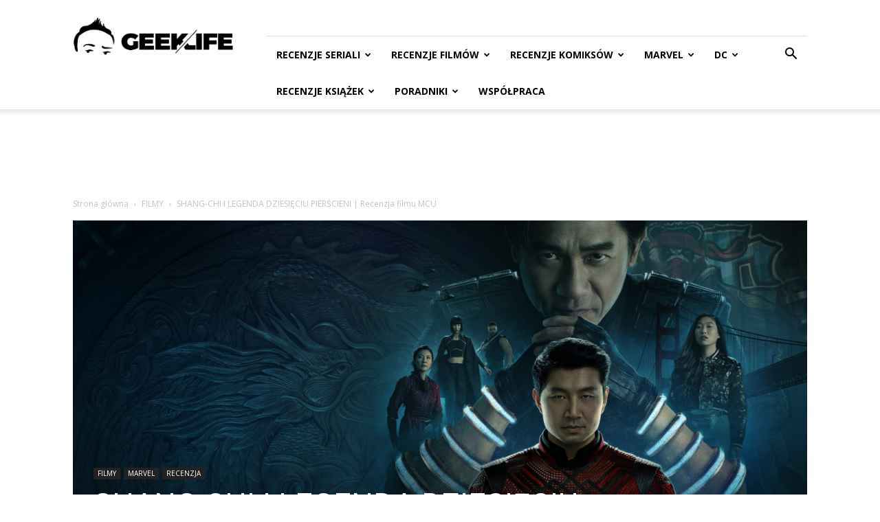

--- FILE ---
content_type: text/html; charset=UTF-8
request_url: https://www.geeklife.pl/2021/11/26/shang-chi-i-legenda-dziesieciu-pierscieni-recenzja-filmu-mcu/
body_size: 42068
content:
<!doctype html >
<!--[if IE 8]>    <html class="ie8" lang="en"> <![endif]-->
<!--[if IE 9]>    <html class="ie9" lang="en"> <![endif]-->
<!--[if gt IE 8]><!--> <html dir="ltr" lang="pl-PL" prefix="og: https://ogp.me/ns#"> <!--<![endif]-->
<head>
    <title>SHANG-CHI I LEGENDA DZIESIĘCIU PIERŚCIENI | Recenzja filmu MCU | GeekLife</title>
    <meta charset="UTF-8" />
    <meta name="viewport" content="width=device-width, initial-scale=1.0">
    <link rel="pingback" href="https://www.geeklife.pl/xmlrpc.php" />
    
		<!-- All in One SEO Pro 4.9.0 - aioseo.com -->
	<meta name="description" content="Nie dane mi było obejrzeć tej produkcji w kinie. Urlop, a do tego bardzo krótkie okno projekcyjne w lokalnym kinie sprawiły, że musiałem czekać na premierę w Disney+. Życie. Film w usłudze pojawił się w piątek (bez polskiej lokalizacji), a dziś moja recenzja. Shang-Chi i Legenda Dziesięciu Pierścieni. https://youtu.be/cNOQgTkSgOo Czwarta faza MCU Shang-Chi i Legenda" />
	<meta name="robots" content="max-image-preview:large" />
	<meta name="author" content="Adam Grochocki"/>
	<link rel="canonical" href="https://www.geeklife.pl/2021/11/26/shang-chi-i-legenda-dziesieciu-pierscieni-recenzja-filmu-mcu/" />
	<meta name="generator" content="All in One SEO Pro (AIOSEO) 4.9.0" />
		<meta property="og:locale" content="pl_PL" />
		<meta property="og:site_name" content="GeekLife" />
		<meta property="og:type" content="article" />
		<meta property="og:title" content="SHANG-CHI I LEGENDA DZIESIĘCIU PIERŚCIENI | Recenzja filmu MCU | GeekLife" />
		<meta property="og:description" content="Nie dane mi było obejrzeć tej produkcji w kinie. Urlop, a do tego bardzo krótkie okno projekcyjne w lokalnym kinie sprawiły, że musiałem czekać na premierę w Disney+. Życie. Film w usłudze pojawił się w piątek (bez polskiej lokalizacji), a dziś moja recenzja. Shang-Chi i Legenda Dziesięciu Pierścieni. https://youtu.be/cNOQgTkSgOo Czwarta faza MCU Shang-Chi i Legenda" />
		<meta property="og:url" content="https://www.geeklife.pl/2021/11/26/shang-chi-i-legenda-dziesieciu-pierscieni-recenzja-filmu-mcu/" />
		<meta property="article:tag" content="filmy" />
		<meta property="article:tag" content="marvel" />
		<meta property="article:tag" content="recenzja" />
		<meta property="article:tag" content="abomination" />
		<meta property="article:tag" content="awkwafina" />
		<meta property="article:tag" content="ben kingsley" />
		<meta property="article:tag" content="benedict wong" />
		<meta property="article:tag" content="czwarta faza marvela" />
		<meta property="article:tag" content="katy" />
		<meta property="article:tag" content="kinower uniwersum marvela" />
		<meta property="article:tag" content="mandaryn" />
		<meta property="article:tag" content="mcu" />
		<meta property="article:tag" content="recenzja filmu shang-chi" />
		<meta property="article:tag" content="shang-chi recenzja" />
		<meta property="article:tag" content="simu liu" />
		<meta property="article:tag" content="tony leung chiu wai" />
		<meta property="article:tag" content="wong" />
		<meta property="article:published_time" content="2021-11-26T17:13:03+00:00" />
		<meta property="article:modified_time" content="2021-11-26T17:13:03+00:00" />
		<meta property="article:publisher" content="https://www.facebook.com/zagrywam" />
		<meta name="twitter:card" content="summary" />
		<meta name="twitter:site" content="@AGrochocki" />
		<meta name="twitter:title" content="SHANG-CHI I LEGENDA DZIESIĘCIU PIERŚCIENI | Recenzja filmu MCU | GeekLife" />
		<meta name="twitter:description" content="Nie dane mi było obejrzeć tej produkcji w kinie. Urlop, a do tego bardzo krótkie okno projekcyjne w lokalnym kinie sprawiły, że musiałem czekać na premierę w Disney+. Życie. Film w usłudze pojawił się w piątek (bez polskiej lokalizacji), a dziś moja recenzja. Shang-Chi i Legenda Dziesięciu Pierścieni. https://youtu.be/cNOQgTkSgOo Czwarta faza MCU Shang-Chi i Legenda" />
		<meta name="twitter:creator" content="@agrochocki" />
		<script type="application/ld+json" class="aioseo-schema">
			{"@context":"https:\/\/schema.org","@graph":[{"@type":"Article","@id":"https:\/\/www.geeklife.pl\/2021\/11\/26\/shang-chi-i-legenda-dziesieciu-pierscieni-recenzja-filmu-mcu\/#article","name":"SHANG-CHI I LEGENDA DZIESI\u0118CIU PIER\u015aCIENI | Recenzja filmu MCU | GeekLife","headline":"SHANG-CHI I LEGENDA DZIESI\u0118CIU PIER\u015aCIENI | Recenzja filmu MCU","author":{"@id":"https:\/\/www.geeklife.pl\/author\/adam-grochocki\/#author"},"publisher":{"@id":"https:\/\/www.geeklife.pl\/#person"},"image":{"@type":"ImageObject","url":"https:\/\/www.geeklife.pl\/wp-content\/uploads\/2021\/11\/1190278-scaled.jpg","width":2560,"height":1440,"caption":"Shang-Chi"},"datePublished":"2021-11-26T18:13:03+01:00","dateModified":"2021-11-26T18:13:03+01:00","inLanguage":"pl-PL","mainEntityOfPage":{"@id":"https:\/\/www.geeklife.pl\/2021\/11\/26\/shang-chi-i-legenda-dziesieciu-pierscieni-recenzja-filmu-mcu\/#webpage"},"isPartOf":{"@id":"https:\/\/www.geeklife.pl\/2021\/11\/26\/shang-chi-i-legenda-dziesieciu-pierscieni-recenzja-filmu-mcu\/#webpage"},"articleSection":"FILMY, MARVEL, RECENZJA, Abomination, Awkwafina, ben kingsley, benedict wong, Czwarta Faza Marvela, Katy, Kinower Uniwersum Marvela, Mandaryn, marvel, mcu, Recenzja filmu Shang-Chi, Shang-Chi recenzja, Simu Liu, Tony Leung Chiu Wai, wong"},{"@type":"BreadcrumbList","@id":"https:\/\/www.geeklife.pl\/2021\/11\/26\/shang-chi-i-legenda-dziesieciu-pierscieni-recenzja-filmu-mcu\/#breadcrumblist","itemListElement":[{"@type":"ListItem","@id":"https:\/\/www.geeklife.pl#listItem","position":1,"name":"Home","item":"https:\/\/www.geeklife.pl","nextItem":{"@type":"ListItem","@id":"https:\/\/www.geeklife.pl\/category\/filmy\/#listItem","name":"FILMY"}},{"@type":"ListItem","@id":"https:\/\/www.geeklife.pl\/category\/filmy\/#listItem","position":2,"name":"FILMY","item":"https:\/\/www.geeklife.pl\/category\/filmy\/","nextItem":{"@type":"ListItem","@id":"https:\/\/www.geeklife.pl\/2021\/11\/26\/shang-chi-i-legenda-dziesieciu-pierscieni-recenzja-filmu-mcu\/#listItem","name":"SHANG-CHI I LEGENDA DZIESI\u0118CIU PIER\u015aCIENI | Recenzja filmu MCU"},"previousItem":{"@type":"ListItem","@id":"https:\/\/www.geeklife.pl#listItem","name":"Home"}},{"@type":"ListItem","@id":"https:\/\/www.geeklife.pl\/2021\/11\/26\/shang-chi-i-legenda-dziesieciu-pierscieni-recenzja-filmu-mcu\/#listItem","position":3,"name":"SHANG-CHI I LEGENDA DZIESI\u0118CIU PIER\u015aCIENI | Recenzja filmu MCU","previousItem":{"@type":"ListItem","@id":"https:\/\/www.geeklife.pl\/category\/filmy\/#listItem","name":"FILMY"}}]},{"@type":"Person","@id":"https:\/\/www.geeklife.pl\/#person","name":"Adam Grochocki","image":{"@type":"ImageObject","@id":"https:\/\/www.geeklife.pl\/2021\/11\/26\/shang-chi-i-legenda-dziesieciu-pierscieni-recenzja-filmu-mcu\/#personImage","url":"https:\/\/secure.gravatar.com\/avatar\/5e545a8fb0be6dcefe6b8bb0bc556bef7aa3e23ceb6e333324087c3a38d00325?s=96&d=blank&r=g","width":96,"height":96,"caption":"Adam Grochocki"},"sameAs":["https:\/\/twitter.com\/agrochocki"]},{"@type":"Person","@id":"https:\/\/www.geeklife.pl\/author\/adam-grochocki\/#author","url":"https:\/\/www.geeklife.pl\/author\/adam-grochocki\/","name":"Adam Grochocki","image":{"@type":"ImageObject","@id":"https:\/\/www.geeklife.pl\/2021\/11\/26\/shang-chi-i-legenda-dziesieciu-pierscieni-recenzja-filmu-mcu\/#authorImage","url":"https:\/\/secure.gravatar.com\/avatar\/5e545a8fb0be6dcefe6b8bb0bc556bef7aa3e23ceb6e333324087c3a38d00325?s=96&d=blank&r=g","width":96,"height":96,"caption":"Adam Grochocki"},"sameAs":["https:\/\/twitter.com\/agrochocki"]},{"@type":"WebPage","@id":"https:\/\/www.geeklife.pl\/2021\/11\/26\/shang-chi-i-legenda-dziesieciu-pierscieni-recenzja-filmu-mcu\/#webpage","url":"https:\/\/www.geeklife.pl\/2021\/11\/26\/shang-chi-i-legenda-dziesieciu-pierscieni-recenzja-filmu-mcu\/","name":"SHANG-CHI I LEGENDA DZIESI\u0118CIU PIER\u015aCIENI | Recenzja filmu MCU | GeekLife","description":"Nie dane mi by\u0142o obejrze\u0107 tej produkcji w kinie. Urlop, a do tego bardzo kr\u00f3tkie okno projekcyjne w lokalnym kinie sprawi\u0142y, \u017ce musia\u0142em czeka\u0107 na premier\u0119 w Disney+. \u017bycie. Film w us\u0142udze pojawi\u0142 si\u0119 w pi\u0105tek (bez polskiej lokalizacji), a dzi\u015b moja recenzja. Shang-Chi i Legenda Dziesi\u0119ciu Pier\u015bcieni. https:\/\/youtu.be\/cNOQgTkSgOo Czwarta faza MCU Shang-Chi i Legenda","inLanguage":"pl-PL","isPartOf":{"@id":"https:\/\/www.geeklife.pl\/#website"},"breadcrumb":{"@id":"https:\/\/www.geeklife.pl\/2021\/11\/26\/shang-chi-i-legenda-dziesieciu-pierscieni-recenzja-filmu-mcu\/#breadcrumblist"},"author":{"@id":"https:\/\/www.geeklife.pl\/author\/adam-grochocki\/#author"},"creator":{"@id":"https:\/\/www.geeklife.pl\/author\/adam-grochocki\/#author"},"image":{"@type":"ImageObject","url":"https:\/\/www.geeklife.pl\/wp-content\/uploads\/2021\/11\/1190278-scaled.jpg","@id":"https:\/\/www.geeklife.pl\/2021\/11\/26\/shang-chi-i-legenda-dziesieciu-pierscieni-recenzja-filmu-mcu\/#mainImage","width":2560,"height":1440,"caption":"Shang-Chi"},"primaryImageOfPage":{"@id":"https:\/\/www.geeklife.pl\/2021\/11\/26\/shang-chi-i-legenda-dziesieciu-pierscieni-recenzja-filmu-mcu\/#mainImage"},"datePublished":"2021-11-26T18:13:03+01:00","dateModified":"2021-11-26T18:13:03+01:00"},{"@type":"WebSite","@id":"https:\/\/www.geeklife.pl\/#website","url":"https:\/\/www.geeklife.pl\/","name":"GeekLife","description":"Recenzje komiks\u00f3w, ksia\u017cek, seriali i film\u00f3w","inLanguage":"pl-PL","publisher":{"@id":"https:\/\/www.geeklife.pl\/#person"}}]}
		</script>
		<!-- All in One SEO Pro -->

<link rel="icon" type="image/png" href="https://www.geeklife.pl/wp-content/uploads/2020/10/geeklife_beztla_kwadrat_black.jpg"><link rel='dns-prefetch' href='//www.googletagmanager.com' />
<link rel='dns-prefetch' href='//fonts.googleapis.com' />
<link rel='dns-prefetch' href='//pagead2.googlesyndication.com' />
<link rel="alternate" type="application/rss+xml" title="GeekLife &raquo; Kanał z wpisami" href="https://www.geeklife.pl/feed/" />
<link rel="alternate" type="application/rss+xml" title="GeekLife &raquo; Kanał z komentarzami" href="https://www.geeklife.pl/comments/feed/" />
<link rel="alternate" type="application/rss+xml" title="GeekLife &raquo; SHANG-CHI I LEGENDA DZIESIĘCIU PIERŚCIENI | Recenzja filmu MCU Kanał z komentarzami" href="https://www.geeklife.pl/2021/11/26/shang-chi-i-legenda-dziesieciu-pierscieni-recenzja-filmu-mcu/feed/" />
<link rel="alternate" title="oEmbed (JSON)" type="application/json+oembed" href="https://www.geeklife.pl/wp-json/oembed/1.0/embed?url=https%3A%2F%2Fwww.geeklife.pl%2F2021%2F11%2F26%2Fshang-chi-i-legenda-dziesieciu-pierscieni-recenzja-filmu-mcu%2F" />
<link rel="alternate" title="oEmbed (XML)" type="text/xml+oembed" href="https://www.geeklife.pl/wp-json/oembed/1.0/embed?url=https%3A%2F%2Fwww.geeklife.pl%2F2021%2F11%2F26%2Fshang-chi-i-legenda-dziesieciu-pierscieni-recenzja-filmu-mcu%2F&#038;format=xml" />
<style id='wp-img-auto-sizes-contain-inline-css' type='text/css'>
img:is([sizes=auto i],[sizes^="auto," i]){contain-intrinsic-size:3000px 1500px}
/*# sourceURL=wp-img-auto-sizes-contain-inline-css */
</style>
<link rel='stylesheet' id='dashicons-css' href='https://www.geeklife.pl/wp-includes/css/dashicons.min.css?ver=6.9' type='text/css' media='all' />
<link rel='stylesheet' id='post-views-counter-frontend-css' href='https://www.geeklife.pl/wp-content/plugins/post-views-counter/css/frontend.min.css?ver=1.5.6' type='text/css' media='all' />
<style id='wp-emoji-styles-inline-css' type='text/css'>

	img.wp-smiley, img.emoji {
		display: inline !important;
		border: none !important;
		box-shadow: none !important;
		height: 1em !important;
		width: 1em !important;
		margin: 0 0.07em !important;
		vertical-align: -0.1em !important;
		background: none !important;
		padding: 0 !important;
	}
/*# sourceURL=wp-emoji-styles-inline-css */
</style>
<style id='wp-block-library-inline-css' type='text/css'>
:root{--wp-block-synced-color:#7a00df;--wp-block-synced-color--rgb:122,0,223;--wp-bound-block-color:var(--wp-block-synced-color);--wp-editor-canvas-background:#ddd;--wp-admin-theme-color:#007cba;--wp-admin-theme-color--rgb:0,124,186;--wp-admin-theme-color-darker-10:#006ba1;--wp-admin-theme-color-darker-10--rgb:0,107,160.5;--wp-admin-theme-color-darker-20:#005a87;--wp-admin-theme-color-darker-20--rgb:0,90,135;--wp-admin-border-width-focus:2px}@media (min-resolution:192dpi){:root{--wp-admin-border-width-focus:1.5px}}.wp-element-button{cursor:pointer}:root .has-very-light-gray-background-color{background-color:#eee}:root .has-very-dark-gray-background-color{background-color:#313131}:root .has-very-light-gray-color{color:#eee}:root .has-very-dark-gray-color{color:#313131}:root .has-vivid-green-cyan-to-vivid-cyan-blue-gradient-background{background:linear-gradient(135deg,#00d084,#0693e3)}:root .has-purple-crush-gradient-background{background:linear-gradient(135deg,#34e2e4,#4721fb 50%,#ab1dfe)}:root .has-hazy-dawn-gradient-background{background:linear-gradient(135deg,#faaca8,#dad0ec)}:root .has-subdued-olive-gradient-background{background:linear-gradient(135deg,#fafae1,#67a671)}:root .has-atomic-cream-gradient-background{background:linear-gradient(135deg,#fdd79a,#004a59)}:root .has-nightshade-gradient-background{background:linear-gradient(135deg,#330968,#31cdcf)}:root .has-midnight-gradient-background{background:linear-gradient(135deg,#020381,#2874fc)}:root{--wp--preset--font-size--normal:16px;--wp--preset--font-size--huge:42px}.has-regular-font-size{font-size:1em}.has-larger-font-size{font-size:2.625em}.has-normal-font-size{font-size:var(--wp--preset--font-size--normal)}.has-huge-font-size{font-size:var(--wp--preset--font-size--huge)}.has-text-align-center{text-align:center}.has-text-align-left{text-align:left}.has-text-align-right{text-align:right}.has-fit-text{white-space:nowrap!important}#end-resizable-editor-section{display:none}.aligncenter{clear:both}.items-justified-left{justify-content:flex-start}.items-justified-center{justify-content:center}.items-justified-right{justify-content:flex-end}.items-justified-space-between{justify-content:space-between}.screen-reader-text{border:0;clip-path:inset(50%);height:1px;margin:-1px;overflow:hidden;padding:0;position:absolute;width:1px;word-wrap:normal!important}.screen-reader-text:focus{background-color:#ddd;clip-path:none;color:#444;display:block;font-size:1em;height:auto;left:5px;line-height:normal;padding:15px 23px 14px;text-decoration:none;top:5px;width:auto;z-index:100000}html :where(.has-border-color){border-style:solid}html :where([style*=border-top-color]){border-top-style:solid}html :where([style*=border-right-color]){border-right-style:solid}html :where([style*=border-bottom-color]){border-bottom-style:solid}html :where([style*=border-left-color]){border-left-style:solid}html :where([style*=border-width]){border-style:solid}html :where([style*=border-top-width]){border-top-style:solid}html :where([style*=border-right-width]){border-right-style:solid}html :where([style*=border-bottom-width]){border-bottom-style:solid}html :where([style*=border-left-width]){border-left-style:solid}html :where(img[class*=wp-image-]){height:auto;max-width:100%}:where(figure){margin:0 0 1em}html :where(.is-position-sticky){--wp-admin--admin-bar--position-offset:var(--wp-admin--admin-bar--height,0px)}@media screen and (max-width:600px){html :where(.is-position-sticky){--wp-admin--admin-bar--position-offset:0px}}

/*# sourceURL=wp-block-library-inline-css */
</style><style id='global-styles-inline-css' type='text/css'>
:root{--wp--preset--aspect-ratio--square: 1;--wp--preset--aspect-ratio--4-3: 4/3;--wp--preset--aspect-ratio--3-4: 3/4;--wp--preset--aspect-ratio--3-2: 3/2;--wp--preset--aspect-ratio--2-3: 2/3;--wp--preset--aspect-ratio--16-9: 16/9;--wp--preset--aspect-ratio--9-16: 9/16;--wp--preset--color--black: #000000;--wp--preset--color--cyan-bluish-gray: #abb8c3;--wp--preset--color--white: #ffffff;--wp--preset--color--pale-pink: #f78da7;--wp--preset--color--vivid-red: #cf2e2e;--wp--preset--color--luminous-vivid-orange: #ff6900;--wp--preset--color--luminous-vivid-amber: #fcb900;--wp--preset--color--light-green-cyan: #7bdcb5;--wp--preset--color--vivid-green-cyan: #00d084;--wp--preset--color--pale-cyan-blue: #8ed1fc;--wp--preset--color--vivid-cyan-blue: #0693e3;--wp--preset--color--vivid-purple: #9b51e0;--wp--preset--gradient--vivid-cyan-blue-to-vivid-purple: linear-gradient(135deg,rgb(6,147,227) 0%,rgb(155,81,224) 100%);--wp--preset--gradient--light-green-cyan-to-vivid-green-cyan: linear-gradient(135deg,rgb(122,220,180) 0%,rgb(0,208,130) 100%);--wp--preset--gradient--luminous-vivid-amber-to-luminous-vivid-orange: linear-gradient(135deg,rgb(252,185,0) 0%,rgb(255,105,0) 100%);--wp--preset--gradient--luminous-vivid-orange-to-vivid-red: linear-gradient(135deg,rgb(255,105,0) 0%,rgb(207,46,46) 100%);--wp--preset--gradient--very-light-gray-to-cyan-bluish-gray: linear-gradient(135deg,rgb(238,238,238) 0%,rgb(169,184,195) 100%);--wp--preset--gradient--cool-to-warm-spectrum: linear-gradient(135deg,rgb(74,234,220) 0%,rgb(151,120,209) 20%,rgb(207,42,186) 40%,rgb(238,44,130) 60%,rgb(251,105,98) 80%,rgb(254,248,76) 100%);--wp--preset--gradient--blush-light-purple: linear-gradient(135deg,rgb(255,206,236) 0%,rgb(152,150,240) 100%);--wp--preset--gradient--blush-bordeaux: linear-gradient(135deg,rgb(254,205,165) 0%,rgb(254,45,45) 50%,rgb(107,0,62) 100%);--wp--preset--gradient--luminous-dusk: linear-gradient(135deg,rgb(255,203,112) 0%,rgb(199,81,192) 50%,rgb(65,88,208) 100%);--wp--preset--gradient--pale-ocean: linear-gradient(135deg,rgb(255,245,203) 0%,rgb(182,227,212) 50%,rgb(51,167,181) 100%);--wp--preset--gradient--electric-grass: linear-gradient(135deg,rgb(202,248,128) 0%,rgb(113,206,126) 100%);--wp--preset--gradient--midnight: linear-gradient(135deg,rgb(2,3,129) 0%,rgb(40,116,252) 100%);--wp--preset--font-size--small: 11px;--wp--preset--font-size--medium: 20px;--wp--preset--font-size--large: 32px;--wp--preset--font-size--x-large: 42px;--wp--preset--font-size--regular: 15px;--wp--preset--font-size--larger: 50px;--wp--preset--spacing--20: 0.44rem;--wp--preset--spacing--30: 0.67rem;--wp--preset--spacing--40: 1rem;--wp--preset--spacing--50: 1.5rem;--wp--preset--spacing--60: 2.25rem;--wp--preset--spacing--70: 3.38rem;--wp--preset--spacing--80: 5.06rem;--wp--preset--shadow--natural: 6px 6px 9px rgba(0, 0, 0, 0.2);--wp--preset--shadow--deep: 12px 12px 50px rgba(0, 0, 0, 0.4);--wp--preset--shadow--sharp: 6px 6px 0px rgba(0, 0, 0, 0.2);--wp--preset--shadow--outlined: 6px 6px 0px -3px rgb(255, 255, 255), 6px 6px rgb(0, 0, 0);--wp--preset--shadow--crisp: 6px 6px 0px rgb(0, 0, 0);}:where(.is-layout-flex){gap: 0.5em;}:where(.is-layout-grid){gap: 0.5em;}body .is-layout-flex{display: flex;}.is-layout-flex{flex-wrap: wrap;align-items: center;}.is-layout-flex > :is(*, div){margin: 0;}body .is-layout-grid{display: grid;}.is-layout-grid > :is(*, div){margin: 0;}:where(.wp-block-columns.is-layout-flex){gap: 2em;}:where(.wp-block-columns.is-layout-grid){gap: 2em;}:where(.wp-block-post-template.is-layout-flex){gap: 1.25em;}:where(.wp-block-post-template.is-layout-grid){gap: 1.25em;}.has-black-color{color: var(--wp--preset--color--black) !important;}.has-cyan-bluish-gray-color{color: var(--wp--preset--color--cyan-bluish-gray) !important;}.has-white-color{color: var(--wp--preset--color--white) !important;}.has-pale-pink-color{color: var(--wp--preset--color--pale-pink) !important;}.has-vivid-red-color{color: var(--wp--preset--color--vivid-red) !important;}.has-luminous-vivid-orange-color{color: var(--wp--preset--color--luminous-vivid-orange) !important;}.has-luminous-vivid-amber-color{color: var(--wp--preset--color--luminous-vivid-amber) !important;}.has-light-green-cyan-color{color: var(--wp--preset--color--light-green-cyan) !important;}.has-vivid-green-cyan-color{color: var(--wp--preset--color--vivid-green-cyan) !important;}.has-pale-cyan-blue-color{color: var(--wp--preset--color--pale-cyan-blue) !important;}.has-vivid-cyan-blue-color{color: var(--wp--preset--color--vivid-cyan-blue) !important;}.has-vivid-purple-color{color: var(--wp--preset--color--vivid-purple) !important;}.has-black-background-color{background-color: var(--wp--preset--color--black) !important;}.has-cyan-bluish-gray-background-color{background-color: var(--wp--preset--color--cyan-bluish-gray) !important;}.has-white-background-color{background-color: var(--wp--preset--color--white) !important;}.has-pale-pink-background-color{background-color: var(--wp--preset--color--pale-pink) !important;}.has-vivid-red-background-color{background-color: var(--wp--preset--color--vivid-red) !important;}.has-luminous-vivid-orange-background-color{background-color: var(--wp--preset--color--luminous-vivid-orange) !important;}.has-luminous-vivid-amber-background-color{background-color: var(--wp--preset--color--luminous-vivid-amber) !important;}.has-light-green-cyan-background-color{background-color: var(--wp--preset--color--light-green-cyan) !important;}.has-vivid-green-cyan-background-color{background-color: var(--wp--preset--color--vivid-green-cyan) !important;}.has-pale-cyan-blue-background-color{background-color: var(--wp--preset--color--pale-cyan-blue) !important;}.has-vivid-cyan-blue-background-color{background-color: var(--wp--preset--color--vivid-cyan-blue) !important;}.has-vivid-purple-background-color{background-color: var(--wp--preset--color--vivid-purple) !important;}.has-black-border-color{border-color: var(--wp--preset--color--black) !important;}.has-cyan-bluish-gray-border-color{border-color: var(--wp--preset--color--cyan-bluish-gray) !important;}.has-white-border-color{border-color: var(--wp--preset--color--white) !important;}.has-pale-pink-border-color{border-color: var(--wp--preset--color--pale-pink) !important;}.has-vivid-red-border-color{border-color: var(--wp--preset--color--vivid-red) !important;}.has-luminous-vivid-orange-border-color{border-color: var(--wp--preset--color--luminous-vivid-orange) !important;}.has-luminous-vivid-amber-border-color{border-color: var(--wp--preset--color--luminous-vivid-amber) !important;}.has-light-green-cyan-border-color{border-color: var(--wp--preset--color--light-green-cyan) !important;}.has-vivid-green-cyan-border-color{border-color: var(--wp--preset--color--vivid-green-cyan) !important;}.has-pale-cyan-blue-border-color{border-color: var(--wp--preset--color--pale-cyan-blue) !important;}.has-vivid-cyan-blue-border-color{border-color: var(--wp--preset--color--vivid-cyan-blue) !important;}.has-vivid-purple-border-color{border-color: var(--wp--preset--color--vivid-purple) !important;}.has-vivid-cyan-blue-to-vivid-purple-gradient-background{background: var(--wp--preset--gradient--vivid-cyan-blue-to-vivid-purple) !important;}.has-light-green-cyan-to-vivid-green-cyan-gradient-background{background: var(--wp--preset--gradient--light-green-cyan-to-vivid-green-cyan) !important;}.has-luminous-vivid-amber-to-luminous-vivid-orange-gradient-background{background: var(--wp--preset--gradient--luminous-vivid-amber-to-luminous-vivid-orange) !important;}.has-luminous-vivid-orange-to-vivid-red-gradient-background{background: var(--wp--preset--gradient--luminous-vivid-orange-to-vivid-red) !important;}.has-very-light-gray-to-cyan-bluish-gray-gradient-background{background: var(--wp--preset--gradient--very-light-gray-to-cyan-bluish-gray) !important;}.has-cool-to-warm-spectrum-gradient-background{background: var(--wp--preset--gradient--cool-to-warm-spectrum) !important;}.has-blush-light-purple-gradient-background{background: var(--wp--preset--gradient--blush-light-purple) !important;}.has-blush-bordeaux-gradient-background{background: var(--wp--preset--gradient--blush-bordeaux) !important;}.has-luminous-dusk-gradient-background{background: var(--wp--preset--gradient--luminous-dusk) !important;}.has-pale-ocean-gradient-background{background: var(--wp--preset--gradient--pale-ocean) !important;}.has-electric-grass-gradient-background{background: var(--wp--preset--gradient--electric-grass) !important;}.has-midnight-gradient-background{background: var(--wp--preset--gradient--midnight) !important;}.has-small-font-size{font-size: var(--wp--preset--font-size--small) !important;}.has-medium-font-size{font-size: var(--wp--preset--font-size--medium) !important;}.has-large-font-size{font-size: var(--wp--preset--font-size--large) !important;}.has-x-large-font-size{font-size: var(--wp--preset--font-size--x-large) !important;}
/*# sourceURL=global-styles-inline-css */
</style>

<style id='classic-theme-styles-inline-css' type='text/css'>
/*! This file is auto-generated */
.wp-block-button__link{color:#fff;background-color:#32373c;border-radius:9999px;box-shadow:none;text-decoration:none;padding:calc(.667em + 2px) calc(1.333em + 2px);font-size:1.125em}.wp-block-file__button{background:#32373c;color:#fff;text-decoration:none}
/*# sourceURL=/wp-includes/css/classic-themes.min.css */
</style>
<link rel='stylesheet' id='simple-spoiler-style-css' href='https://www.geeklife.pl/wp-content/plugins/simple-spoiler/css/simple-spoiler.min.css?ver=1.5' type='text/css' media='all' />
<link rel='stylesheet' id='uaf_client_css-css' href='https://www.geeklife.pl/wp-content/uploads/useanyfont/uaf.css?ver=1749735513' type='text/css' media='all' />
<link rel='stylesheet' id='td-plugin-multi-purpose-css' href='https://www.geeklife.pl/wp-content/plugins/td-composer/td-multi-purpose/style.css?ver=9c5a7338c90cbd82cb580e34cffb127f' type='text/css' media='all' />
<link rel='stylesheet' id='google-fonts-style-css' href='https://fonts.googleapis.com/css?family=Open+Sans%3A400%2C600%2C700%7CMerriweather+Sans%3A400%7CRoboto+Slab%3A400%7CRoboto%3A400%2C600%2C700%7COpen+Sans%3A400%7CMerriweather+Sans%3A400%7CRoboto+Slab%3A500%2C400&#038;display=swap&#038;ver=12.7.4' type='text/css' media='all' />
<link rel='stylesheet' id='td-theme-css' href='https://www.geeklife.pl/wp-content/themes/Newspaper/style.css?ver=12.7.4' type='text/css' media='all' />
<style id='td-theme-inline-css' type='text/css'>@media (max-width:767px){.td-header-desktop-wrap{display:none}}@media (min-width:767px){.td-header-mobile-wrap{display:none}}</style>
<link rel='stylesheet' id='fontawesome-css' href='https://www.geeklife.pl/wp-content/plugins/wp-review-pro/public/css/font-awesome.min.css?ver=4.7.0-modified' type='text/css' media='all' />
<link rel='stylesheet' id='wp_review-style-css' href='https://www.geeklife.pl/wp-content/plugins/wp-review-pro/public/css/wp-review.css?ver=3.4.11' type='text/css' media='all' />
<link rel='stylesheet' id='td-legacy-framework-front-style-css' href='https://www.geeklife.pl/wp-content/plugins/td-composer/legacy/Newspaper/assets/css/td_legacy_main.css?ver=9c5a7338c90cbd82cb580e34cffb127f' type='text/css' media='all' />
<link rel='stylesheet' id='td-standard-pack-framework-front-style-css' href='https://www.geeklife.pl/wp-content/plugins/td-standard-pack/Newspaper/assets/css/td_standard_pack_main.css?ver=1314111a2e147bac488ccdd97e4704ff' type='text/css' media='all' />
<link rel='stylesheet' id='tdb_style_cloud_templates_front-css' href='https://www.geeklife.pl/wp-content/plugins/td-cloud-library/assets/css/tdb_main.css?ver=496e217dc78570a2932146e73f7c4a14' type='text/css' media='all' />
<script type="text/javascript" src="https://www.geeklife.pl/wp-includes/js/jquery/jquery.min.js?ver=3.7.1" id="jquery-core-js"></script>
<script type="text/javascript" src="https://www.geeklife.pl/wp-includes/js/jquery/jquery-migrate.min.js?ver=3.4.1" id="jquery-migrate-js"></script>

<!-- Fragment znacznika Google (gtag.js) dodany przez Site Kit -->
<!-- Fragment Google Analytics dodany przez Site Kit -->
<script type="text/javascript" src="https://www.googletagmanager.com/gtag/js?id=GT-KD2TQJ6" id="google_gtagjs-js" async></script>
<script type="text/javascript" id="google_gtagjs-js-after">
/* <![CDATA[ */
window.dataLayer = window.dataLayer || [];function gtag(){dataLayer.push(arguments);}
gtag("set","linker",{"domains":["www.geeklife.pl"]});
gtag("js", new Date());
gtag("set", "developer_id.dZTNiMT", true);
gtag("config", "GT-KD2TQJ6");
//# sourceURL=google_gtagjs-js-after
/* ]]> */
</script>
<link rel="https://api.w.org/" href="https://www.geeklife.pl/wp-json/" /><link rel="alternate" title="JSON" type="application/json" href="https://www.geeklife.pl/wp-json/wp/v2/posts/23244" /><link rel="EditURI" type="application/rsd+xml" title="RSD" href="https://www.geeklife.pl/xmlrpc.php?rsd" />
<meta name="generator" content="WordPress 6.9" />
<link rel='shortlink' href='https://www.geeklife.pl/?p=23244' />
<meta name="generator" content="Site Kit by Google 1.164.0" /><style type="text/css">
		.spoiler-head {
			background: #f1f1f1;
			border: 1px solid #dddddd;
		}
		.spoiler-body {
			background: #fbfbfb;
			border-width: 0 1px 1px 1px;
			border-style: solid;
			border-color: #dddddd;
		}
	</style>    <script>
        window.tdb_global_vars = {"wpRestUrl":"https:\/\/www.geeklife.pl\/wp-json\/","permalinkStructure":"\/%year%\/%monthnum%\/%day%\/%postname%\/"};
        window.tdb_p_autoload_vars = {"isAjax":false,"isAdminBarShowing":false,"autoloadStatus":"on","origPostEditUrl":null};
    </script>
    
    <style id="tdb-global-colors">:root{--accent-color:#fff}</style>

    
	
<!-- Znaczniki meta Google AdSense dodane przez Site Kit -->
<meta name="google-adsense-platform-account" content="ca-host-pub-2644536267352236">
<meta name="google-adsense-platform-domain" content="sitekit.withgoogle.com">
<!-- Zakończ dodawanie meta znaczników Google AdSense przez Site Kit -->

<!-- Fragment Google AdSense dodany przez Site Kit -->
<script type="text/javascript" async="async" src="https://pagead2.googlesyndication.com/pagead/js/adsbygoogle.js?client=ca-pub-6082120842639220&amp;host=ca-host-pub-2644536267352236" crossorigin="anonymous"></script>

<!-- Zakończ fragment Google AdSense dodany przez Site Kit -->

<!-- JS generated by theme -->

<script type="text/javascript" id="td-generated-header-js">
    
    

	    var tdBlocksArray = []; //here we store all the items for the current page

	    // td_block class - each ajax block uses a object of this class for requests
	    function tdBlock() {
		    this.id = '';
		    this.block_type = 1; //block type id (1-234 etc)
		    this.atts = '';
		    this.td_column_number = '';
		    this.td_current_page = 1; //
		    this.post_count = 0; //from wp
		    this.found_posts = 0; //from wp
		    this.max_num_pages = 0; //from wp
		    this.td_filter_value = ''; //current live filter value
		    this.is_ajax_running = false;
		    this.td_user_action = ''; // load more or infinite loader (used by the animation)
		    this.header_color = '';
		    this.ajax_pagination_infinite_stop = ''; //show load more at page x
	    }

        // td_js_generator - mini detector
        ( function () {
            var htmlTag = document.getElementsByTagName("html")[0];

	        if ( navigator.userAgent.indexOf("MSIE 10.0") > -1 ) {
                htmlTag.className += ' ie10';
            }

            if ( !!navigator.userAgent.match(/Trident.*rv\:11\./) ) {
                htmlTag.className += ' ie11';
            }

	        if ( navigator.userAgent.indexOf("Edge") > -1 ) {
                htmlTag.className += ' ieEdge';
            }

            if ( /(iPad|iPhone|iPod)/g.test(navigator.userAgent) ) {
                htmlTag.className += ' td-md-is-ios';
            }

            var user_agent = navigator.userAgent.toLowerCase();
            if ( user_agent.indexOf("android") > -1 ) {
                htmlTag.className += ' td-md-is-android';
            }

            if ( -1 !== navigator.userAgent.indexOf('Mac OS X')  ) {
                htmlTag.className += ' td-md-is-os-x';
            }

            if ( /chrom(e|ium)/.test(navigator.userAgent.toLowerCase()) ) {
               htmlTag.className += ' td-md-is-chrome';
            }

            if ( -1 !== navigator.userAgent.indexOf('Firefox') ) {
                htmlTag.className += ' td-md-is-firefox';
            }

            if ( -1 !== navigator.userAgent.indexOf('Safari') && -1 === navigator.userAgent.indexOf('Chrome') ) {
                htmlTag.className += ' td-md-is-safari';
            }

            if( -1 !== navigator.userAgent.indexOf('IEMobile') ){
                htmlTag.className += ' td-md-is-iemobile';
            }

        })();

        var tdLocalCache = {};

        ( function () {
            "use strict";

            tdLocalCache = {
                data: {},
                remove: function (resource_id) {
                    delete tdLocalCache.data[resource_id];
                },
                exist: function (resource_id) {
                    return tdLocalCache.data.hasOwnProperty(resource_id) && tdLocalCache.data[resource_id] !== null;
                },
                get: function (resource_id) {
                    return tdLocalCache.data[resource_id];
                },
                set: function (resource_id, cachedData) {
                    tdLocalCache.remove(resource_id);
                    tdLocalCache.data[resource_id] = cachedData;
                }
            };
        })();

    
    
var td_viewport_interval_list=[{"limitBottom":767,"sidebarWidth":228},{"limitBottom":1018,"sidebarWidth":300},{"limitBottom":1140,"sidebarWidth":324}];
var tds_general_modal_image="yes";
var tdc_is_installed="yes";
var tdc_domain_active=false;
var td_ajax_url="https:\/\/www.geeklife.pl\/wp-admin\/admin-ajax.php?td_theme_name=Newspaper&v=12.7.4";
var td_get_template_directory_uri="https:\/\/www.geeklife.pl\/wp-content\/plugins\/td-composer\/legacy\/common";
var tds_snap_menu="";
var tds_logo_on_sticky="";
var tds_header_style="8";
var td_please_wait="Prosz\u0119 czeka\u0107 ...";
var td_email_user_pass_incorrect="U\u017cytkownik lub has\u0142o niepoprawne!";
var td_email_user_incorrect="E-mail lub nazwa u\u017cytkownika jest niepoprawna!";
var td_email_incorrect="E-mail niepoprawny!";
var td_user_incorrect="Username incorrect!";
var td_email_user_empty="Email or username empty!";
var td_pass_empty="Pass empty!";
var td_pass_pattern_incorrect="Invalid Pass Pattern!";
var td_retype_pass_incorrect="Retyped Pass incorrect!";
var tds_more_articles_on_post_enable="";
var tds_more_articles_on_post_time_to_wait="";
var tds_more_articles_on_post_pages_distance_from_top=0;
var tds_captcha="";
var tds_theme_color_site_wide="#4db2ec";
var tds_smart_sidebar="enabled";
var tdThemeName="Newspaper";
var tdThemeNameWl="Newspaper";
var td_magnific_popup_translation_tPrev="Poprzedni (Strza\u0142ka w lewo)";
var td_magnific_popup_translation_tNext="Nast\u0119pny (Strza\u0142ka w prawo)";
var td_magnific_popup_translation_tCounter="%curr% z %total%";
var td_magnific_popup_translation_ajax_tError="Zawarto\u015b\u0107 z %url% nie mo\u017ce by\u0107 za\u0142adowana.";
var td_magnific_popup_translation_image_tError="Obraz #%curr% nie mo\u017ce by\u0107 za\u0142adowany.";
var tdBlockNonce="09671985c2";
var tdMobileMenu="enabled";
var tdMobileSearch="enabled";
var tdDateNamesI18n={"month_names":["stycze\u0144","luty","marzec","kwiecie\u0144","maj","czerwiec","lipiec","sierpie\u0144","wrzesie\u0144","pa\u017adziernik","listopad","grudzie\u0144"],"month_names_short":["sty","lut","mar","kwi","maj","cze","lip","sie","wrz","pa\u017a","lis","gru"],"day_names":["niedziela","poniedzia\u0142ek","wtorek","\u015broda","czwartek","pi\u0105tek","sobota"],"day_names_short":["niedz.","pon.","wt.","\u015br.","czw.","pt.","sob."]};
var tdb_modal_confirm="Ratowa\u0107";
var tdb_modal_cancel="Anulowa\u0107";
var tdb_modal_confirm_alt="Tak";
var tdb_modal_cancel_alt="NIE";
var td_deploy_mode="deploy";
var td_ad_background_click_link="";
var td_ad_background_click_target="";
</script>


<!-- Header style compiled by theme -->

<style>:root{--td_excl_label:'EKSKLUZYWNY'}:root{--td_excl_label:'EKSKLUZYWNY'}</style>




<script type="application/ld+json">
    {
        "@context": "https://schema.org",
        "@type": "BreadcrumbList",
        "itemListElement": [
            {
                "@type": "ListItem",
                "position": 1,
                "item": {
                    "@type": "WebSite",
                    "@id": "https://www.geeklife.pl/",
                    "name": "Strona główna"
                }
            },
            {
                "@type": "ListItem",
                "position": 2,
                    "item": {
                    "@type": "WebPage",
                    "@id": "https://www.geeklife.pl/category/filmy/",
                    "name": "FILMY"
                }
            }
            ,{
                "@type": "ListItem",
                "position": 3,
                    "item": {
                    "@type": "WebPage",
                    "@id": "https://www.geeklife.pl/2021/11/26/shang-chi-i-legenda-dziesieciu-pierscieni-recenzja-filmu-mcu/",
                    "name": "SHANG-CHI I LEGENDA DZIESIĘCIU PIERŚCIENI | Recenzja filmu MCU"                                
                }
            }    
        ]
    }
</script>
<link rel="icon" href="https://www.geeklife.pl/wp-content/uploads/2016/11/cropped-logo-ciemne-150x150.jpg" sizes="32x32" />
<link rel="icon" href="https://www.geeklife.pl/wp-content/uploads/2016/11/cropped-logo-ciemne-300x300.jpg" sizes="192x192" />
<link rel="apple-touch-icon" href="https://www.geeklife.pl/wp-content/uploads/2016/11/cropped-logo-ciemne-300x300.jpg" />
<meta name="msapplication-TileImage" content="https://www.geeklife.pl/wp-content/uploads/2016/11/cropped-logo-ciemne-300x300.jpg" />

<!-- Button style compiled by theme -->

<style></style>

	<style id="tdw-css-placeholder"></style></head>

<body class="wp-singular post-template-default single single-post postid-23244 single-format-standard wp-theme-Newspaper td-standard-pack shang-chi-i-legenda-dziesieciu-pierscieni-recenzja-filmu-mcu global-block-template-1 single_template_3  tdc-footer-template td-full-layout" itemscope="itemscope" itemtype="https://schema.org/WebPage">

<div class="td-scroll-up" data-style="style1"><i class="td-icon-menu-up"></i></div>
    <div class="td-menu-background" style="visibility:hidden"></div>
<div id="td-mobile-nav" style="visibility:hidden">
    <div class="td-mobile-container">
        <!-- mobile menu top section -->
        <div class="td-menu-socials-wrap">
            <!-- socials -->
            <div class="td-menu-socials">
                
        <span class="td-social-icon-wrap">
            <a target="_blank" href="https://www.facebook.com/zagrywam/" title="Facebook">
                <i class="td-icon-font td-icon-facebook"></i>
                <span style="display: none">Facebook</span>
            </a>
        </span>
        <span class="td-social-icon-wrap">
            <a target="_blank" href="https://www.instagram.com/adam_grochocki/" title="Instagram">
                <i class="td-icon-font td-icon-instagram"></i>
                <span style="display: none">Instagram</span>
            </a>
        </span>
        <span class="td-social-icon-wrap">
            <a target="_blank" href="https://twitter.com/AGrochocki" title="Twitter">
                <i class="td-icon-font td-icon-twitter"></i>
                <span style="display: none">Twitter</span>
            </a>
        </span>            </div>
            <!-- close button -->
            <div class="td-mobile-close">
                <span><i class="td-icon-close-mobile"></i></span>
            </div>
        </div>

        <!-- login section -->
        
        <!-- menu section -->
        <div class="td-mobile-content">
            <div class="menu-main-menu-container"><ul id="menu-main-menu" class="td-mobile-main-menu"><li id="menu-item-14887" class="menu-item menu-item-type-post_type menu-item-object-page menu-item-first menu-item-14887"><a href="https://www.geeklife.pl/seriale/">RECENZJE SERIALI</a></li>
<li id="menu-item-1848" class="menu-item menu-item-type-post_type menu-item-object-page menu-item-1848"><a href="https://www.geeklife.pl/filmy/">RECENZJE FILMÓW</a></li>
<li id="menu-item-14842" class="menu-item menu-item-type-post_type menu-item-object-page menu-item-14842"><a href="https://www.geeklife.pl/komiksy/">RECENZJE KOMIKSÓW</a></li>
<li id="menu-item-25158" class="menu-item menu-item-type-taxonomy menu-item-object-category current-post-ancestor current-menu-parent current-post-parent menu-item-25158"><a href="https://www.geeklife.pl/category/marvel/">MARVEL</a></li>
<li id="menu-item-25159" class="menu-item menu-item-type-taxonomy menu-item-object-category menu-item-25159"><a href="https://www.geeklife.pl/category/dc/">DC</a></li>
<li id="menu-item-1849" class="menu-item menu-item-type-post_type menu-item-object-page menu-item-1849"><a href="https://www.geeklife.pl/ksiazki/">RECENZJE KSIĄŻEK</a></li>
<li id="menu-item-1845" class="menu-item menu-item-type-post_type menu-item-object-page menu-item-1845"><a href="https://www.geeklife.pl/poradniki/">PORADNIKI</a></li>
<li id="menu-item-1155" class="menu-item menu-item-type-post_type menu-item-object-page menu-item-1155"><a href="https://www.geeklife.pl/wspolpraca/">WSPÓŁPRACA</a></li>
</ul></div>        </div>
    </div>

    <!-- register/login section -->
    </div><div class="td-search-background" style="visibility:hidden"></div>
<div class="td-search-wrap-mob" style="visibility:hidden">
	<div class="td-drop-down-search">
		<form method="get" class="td-search-form" action="https://www.geeklife.pl/">
			<!-- close button -->
			<div class="td-search-close">
				<span><i class="td-icon-close-mobile"></i></span>
			</div>
			<div role="search" class="td-search-input">
				<span>Wyszukiwanie</span>
				<input id="td-header-search-mob" type="text" value="" name="s" autocomplete="off" />
			</div>
		</form>
		<div id="td-aj-search-mob" class="td-ajax-search-flex"></div>
	</div>
</div>

    <div id="td-outer-wrap" class="td-theme-wrap">
    
        
            <div class="tdc-header-wrap ">

            <!--
Header style 8
-->


<div class="td-header-wrap td-header-style-8 ">
    
    <div class="td-container ">
        <div class="td-header-sp-logo">
                    <a class="td-main-logo" href="https://www.geeklife.pl/">
            <img class="td-retina-data" data-retina="https://www.geeklife.pl/wp-content/uploads/2019/03/geeklife_beztla-1024x248.png" src="https://www.geeklife.pl/wp-content/uploads/2020/10/Logo-GeekLife-272-x-90.jpg" alt=""  width="272" height="90"/>
            <span class="td-visual-hidden">GeekLife</span>
        </a>
            </div>
    </div>
    <div class="td-header-top-menu-full td-container-wrap ">
        <div class="td-container">
            <div class="td-header-row td-header-top-menu">
                
    <div class="top-bar-style-1">
        
<div class="td-header-sp-top-menu">


	</div>
        <div class="td-header-sp-top-widget">
    
    </div>

    </div>

<!-- LOGIN MODAL -->

                <div id="login-form" class="white-popup-block mfp-hide mfp-with-anim td-login-modal-wrap">
                    <div class="td-login-wrap">
                        <a href="#" aria-label="Back" class="td-back-button"><i class="td-icon-modal-back"></i></a>
                        <div id="td-login-div" class="td-login-form-div td-display-block">
                            <div class="td-login-panel-title">Zaloguj</div>
                            <div class="td-login-panel-descr">Witamy! Zaloguj się na swoje konto</div>
                            <div class="td_display_err"></div>
                            <form id="loginForm" action="#" method="post">
                                <div class="td-login-inputs"><input class="td-login-input" autocomplete="username" type="text" name="login_email" id="login_email" value="" required><label for="login_email">Twoja nazwa użytkownika</label></div>
                                <div class="td-login-inputs"><input class="td-login-input" autocomplete="current-password" type="password" name="login_pass" id="login_pass" value="" required><label for="login_pass">Twoje hasło</label></div>
                                <input type="button"  name="login_button" id="login_button" class="wpb_button btn td-login-button" value="Zaloguj Się">
                                
                            </form>

                            

                            <div class="td-login-info-text"><a href="#" id="forgot-pass-link">Zapomniałeś hasła? </a></div>
                            
                            
                            <a id="register-link">Utwórz konto</a>
                            
                        </div>

                        
                <div id="td-register-div" class="td-login-form-div td-display-none td-login-modal-wrap">
                    <div class="td-login-panel-title">Utwórz konto</div>
                    <div class="td-login-panel-descr">Witamy! zarejestrować konto</div>
                    <div class="td_display_err"></div>
                    <form id="registerForm" action="#" method="post">
                        <div class="td-login-inputs"><input class="td-login-input" type="email" name="register_email" id="register_email" value="" required><label for="register_email">Twój e-mail</label></div>
                        <div class="td-login-inputs"><input class="td-login-input" type="text" name="register_user" id="register_user" value="" required><label for="register_user">Twoja nazwa użytkownika</label></div>
                        <input type="button" name="register_button" id="register_button" class="wpb_button btn td-login-button" value="Zarejestrować">
                        
                    </form>      

                    
                    
                    <div class="td-login-info-text">Hasło zostanie wysłane e-mailem.</div>
                    
                </div>

                         <div id="td-forgot-pass-div" class="td-login-form-div td-display-none">
                            <div class="td-login-panel-title">Odzyskiwanie hasła</div>
                            <div class="td-login-panel-descr">Odzyskaj swoje hasło</div>
                            <div class="td_display_err"></div>
                            <form id="forgotpassForm" action="#" method="post">
                                <div class="td-login-inputs"><input class="td-login-input" type="text" name="forgot_email" id="forgot_email" value="" required><label for="forgot_email">Twój e-mail</label></div>
                                <input type="button" name="forgot_button" id="forgot_button" class="wpb_button btn td-login-button" value="Wyślij moje haso">
                            </form>
                            <div class="td-login-info-text">Hasło zostanie wysłane e-mailem.</div>
                        </div>
                        
                        
                    </div>
                </div>
                            </div>
        </div>
    </div>
    <div class="td-header-menu-wrap-full td-container-wrap ">
        
        <div class="td-header-menu-wrap td-header-gradient ">
            <div class="td-container">
                <div class="td-header-row td-header-main-menu">
                    <div id="td-header-menu" role="navigation">
        <div id="td-top-mobile-toggle"><a href="#" role="button" aria-label="Menu"><i class="td-icon-font td-icon-mobile"></i></a></div>
        <div class="td-main-menu-logo td-logo-in-header">
        		<a class="td-mobile-logo td-sticky-disable" aria-label="Logo" href="https://www.geeklife.pl/">
			<img class="td-retina-data" data-retina="https://www.geeklife.pl/wp-content/uploads/2019/03/geeklife-retina-1024x361.jpg" src="https://www.geeklife.pl/wp-content/uploads/2019/03/logo-geeklife-theme.jpg" alt=""  width="272" height="90"/>
		</a>
			<a class="td-header-logo td-sticky-disable" aria-label="Logo" href="https://www.geeklife.pl/">
			<img class="td-retina-data" data-retina="https://www.geeklife.pl/wp-content/uploads/2019/03/geeklife_beztla-1024x248.png" src="https://www.geeklife.pl/wp-content/uploads/2020/10/Logo-GeekLife-272-x-90.jpg" alt=""  width="272" height="90"/>
		</a>
	    </div>
    <div class="menu-main-menu-container"><ul id="menu-main-menu-1" class="sf-menu"><li class="menu-item menu-item-type-post_type menu-item-object-page menu-item-first td-menu-item td-mega-menu menu-item-14887"><a href="https://www.geeklife.pl/seriale/">RECENZJE SERIALI</a>
<ul class="sub-menu">
	<li id="menu-item-0" class="menu-item-0"><div class="td-container-border"><div class="td-mega-grid"><div class="td_block_wrap td_block_mega_menu tdi_1 td-no-subcats td_with_ajax_pagination td-pb-border-top td_block_template_1"  data-td-block-uid="tdi_1" ><script>var block_tdi_1 = new tdBlock();
block_tdi_1.id = "tdi_1";
block_tdi_1.atts = '{"limit":"5","td_column_number":3,"ajax_pagination":"next_prev","category_id":"2044","show_child_cat":30,"td_ajax_filter_type":"td_category_ids_filter","td_ajax_preloading":"","block_type":"td_block_mega_menu","block_template_id":"","header_color":"","ajax_pagination_infinite_stop":"","offset":"","td_filter_default_txt":"","td_ajax_filter_ids":"","el_class":"","color_preset":"","ajax_pagination_next_prev_swipe":"","border_top":"","css":"","tdc_css":"","class":"tdi_1","tdc_css_class":"tdi_1","tdc_css_class_style":"tdi_1_rand_style"}';
block_tdi_1.td_column_number = "3";
block_tdi_1.block_type = "td_block_mega_menu";
block_tdi_1.post_count = "5";
block_tdi_1.found_posts = "473";
block_tdi_1.header_color = "";
block_tdi_1.ajax_pagination_infinite_stop = "";
block_tdi_1.max_num_pages = "95";
tdBlocksArray.push(block_tdi_1);
</script><div id=tdi_1 class="td_block_inner"><div class="td-mega-row"><div class="td-mega-span">
        <div class="td_module_mega_menu td-animation-stack td_mod_mega_menu">
            <div class="td-module-image">
                <div class="td-module-thumb"><a href="https://www.geeklife.pl/2026/01/27/daredevil-odrodzenie-2-zwiastun-1/"  rel="bookmark" class="td-image-wrap " title="DAREDEVIL: ODRODZENIE 2 | Zwiastun #1" ><img width="218" height="150" class="entry-thumb" src="https://www.geeklife.pl/wp-content/uploads/2026/01/Daredevil-Odrodzenie-2-218x150.jpg"  srcset="https://www.geeklife.pl/wp-content/uploads/2026/01/Daredevil-Odrodzenie-2-218x150.jpg 218w, https://www.geeklife.pl/wp-content/uploads/2026/01/Daredevil-Odrodzenie-2-436x300.jpg 436w" sizes="(-webkit-min-device-pixel-ratio: 2) 436px, (min-resolution: 192dpi) 436px, 218px"  alt="Daredevil: Odrodzenie 2 Zwiastun #1" title="DAREDEVIL: ODRODZENIE 2 | Zwiastun #1" /><span class="td-video-play-ico"><i class="td-icon-video-thumb-play"></i></span></a></div>                            </div>

            <div class="item-details">
                <h3 class="entry-title td-module-title"><a href="https://www.geeklife.pl/2026/01/27/daredevil-odrodzenie-2-zwiastun-1/"  rel="bookmark" title="DAREDEVIL: ODRODZENIE 2 | Zwiastun #1">DAREDEVIL: ODRODZENIE 2 | Zwiastun #1</a></h3>            </div>
        </div>
        </div><div class="td-mega-span">
        <div class="td_module_mega_menu td-animation-stack td_mod_mega_menu">
            <div class="td-module-image">
                <div class="td-module-thumb"><a href="https://www.geeklife.pl/2026/01/15/o-krok-za-daleko-harlan-coben-recenzja-miniserialu-netflix/"  rel="bookmark" class="td-image-wrap " title="O KROK ZA DALEKO | Harlan Coben | Recenzja miniserialu Netflix" ><img width="218" height="150" class="entry-thumb" src="https://www.geeklife.pl/wp-content/uploads/2026/01/O-krok-za-daleko-walpaper-218x150.jpg"  srcset="https://www.geeklife.pl/wp-content/uploads/2026/01/O-krok-za-daleko-walpaper-218x150.jpg 218w, https://www.geeklife.pl/wp-content/uploads/2026/01/O-krok-za-daleko-walpaper-436x300.jpg 436w" sizes="(-webkit-min-device-pixel-ratio: 2) 436px, (min-resolution: 192dpi) 436px, 218px"  alt="O krok za daleko" title="O KROK ZA DALEKO | Harlan Coben | Recenzja miniserialu Netflix" /></a></div>                            </div>

            <div class="item-details">
                <h3 class="entry-title td-module-title"><a href="https://www.geeklife.pl/2026/01/15/o-krok-za-daleko-harlan-coben-recenzja-miniserialu-netflix/"  rel="bookmark" title="O KROK ZA DALEKO | Harlan Coben | Recenzja miniserialu Netflix">O KROK ZA DALEKO | Harlan Coben | Recenzja miniserialu Netflix</a></h3>            </div>
        </div>
        </div><div class="td-mega-span">
        <div class="td_module_mega_menu td-animation-stack td_mod_mega_menu">
            <div class="td-module-image">
                <div class="td-module-thumb"><a href="https://www.geeklife.pl/2026/01/12/the-paper-sezon-1-recenzja-serialu-skyshowtime/"  rel="bookmark" class="td-image-wrap " title="THE PAPER | Sezon 1 | Recenzja serialu SkyShowtime" ><img width="218" height="150" class="entry-thumb" src="https://www.geeklife.pl/wp-content/uploads/2026/01/The-Paper-1-wallpaper-218x150.jpg"  srcset="https://www.geeklife.pl/wp-content/uploads/2026/01/The-Paper-1-wallpaper-218x150.jpg 218w, https://www.geeklife.pl/wp-content/uploads/2026/01/The-Paper-1-wallpaper-436x300.jpg 436w" sizes="(-webkit-min-device-pixel-ratio: 2) 436px, (min-resolution: 192dpi) 436px, 218px"  alt="The Paper" title="THE PAPER | Sezon 1 | Recenzja serialu SkyShowtime" /></a></div>                            </div>

            <div class="item-details">
                <h3 class="entry-title td-module-title"><a href="https://www.geeklife.pl/2026/01/12/the-paper-sezon-1-recenzja-serialu-skyshowtime/"  rel="bookmark" title="THE PAPER | Sezon 1 | Recenzja serialu SkyShowtime">THE PAPER | Sezon 1 | Recenzja serialu SkyShowtime</a></h3>            </div>
        </div>
        </div><div class="td-mega-span">
        <div class="td_module_mega_menu td-animation-stack td_mod_mega_menu">
            <div class="td-module-image">
                <div class="td-module-thumb"><a href="https://www.geeklife.pl/2026/01/03/pluribus-sezon-1-recenzja-serialu-appletv/"  rel="bookmark" class="td-image-wrap " title="PLURIBUS | Sezon 1 | Recenzja serialu AppleTV" ><img width="218" height="150" class="entry-thumb" src="https://www.geeklife.pl/wp-content/uploads/2025/12/Apple_TV_Pluribus_Key_Art_16_4-218x150.jpg"  srcset="https://www.geeklife.pl/wp-content/uploads/2025/12/Apple_TV_Pluribus_Key_Art_16_4-218x150.jpg 218w, https://www.geeklife.pl/wp-content/uploads/2025/12/Apple_TV_Pluribus_Key_Art_16_4-436x300.jpg 436w" sizes="(-webkit-min-device-pixel-ratio: 2) 436px, (min-resolution: 192dpi) 436px, 218px"  alt="Pluribus" title="PLURIBUS | Sezon 1 | Recenzja serialu AppleTV" /></a></div>                            </div>

            <div class="item-details">
                <h3 class="entry-title td-module-title"><a href="https://www.geeklife.pl/2026/01/03/pluribus-sezon-1-recenzja-serialu-appletv/"  rel="bookmark" title="PLURIBUS | Sezon 1 | Recenzja serialu AppleTV">PLURIBUS | Sezon 1 | Recenzja serialu AppleTV</a></h3>            </div>
        </div>
        </div><div class="td-mega-span">
        <div class="td_module_mega_menu td-animation-stack td_mod_mega_menu">
            <div class="td-module-image">
                <div class="td-module-thumb"><a href="https://www.geeklife.pl/2026/01/02/stranger-things-5-final-recenzja-serialu-netflix/"  rel="bookmark" class="td-image-wrap " title="STRANGER THINGS 5 | FINAŁ | Recenzja serialu Netflix" ><img width="218" height="150" class="entry-thumb" src="https://www.geeklife.pl/wp-content/uploads/2025/12/Stranger-Things-5-Czesc-1-Wallpaper-2-218x150.jpg"  srcset="https://www.geeklife.pl/wp-content/uploads/2025/12/Stranger-Things-5-Czesc-1-Wallpaper-2-218x150.jpg 218w, https://www.geeklife.pl/wp-content/uploads/2025/12/Stranger-Things-5-Czesc-1-Wallpaper-2-436x300.jpg 436w" sizes="(-webkit-min-device-pixel-ratio: 2) 436px, (min-resolution: 192dpi) 436px, 218px"  alt="Stranger Things 5 Część 1" title="STRANGER THINGS 5 | FINAŁ | Recenzja serialu Netflix" /></a></div>                            </div>

            <div class="item-details">
                <h3 class="entry-title td-module-title"><a href="https://www.geeklife.pl/2026/01/02/stranger-things-5-final-recenzja-serialu-netflix/"  rel="bookmark" title="STRANGER THINGS 5 | FINAŁ | Recenzja serialu Netflix">STRANGER THINGS 5 | FINAŁ | Recenzja serialu Netflix</a></h3>            </div>
        </div>
        </div></div></div><div class="td-next-prev-wrap"><a href="#" class="td-ajax-prev-page ajax-page-disabled" aria-label="prev-page" id="prev-page-tdi_1" data-td_block_id="tdi_1"><i class="td-next-prev-icon td-icon-font td-icon-menu-left"></i></a><a href="#"  class="td-ajax-next-page" aria-label="next-page" id="next-page-tdi_1" data-td_block_id="tdi_1"><i class="td-next-prev-icon td-icon-font td-icon-menu-right"></i></a></div><div class="clearfix"></div></div> <!-- ./block1 --></div></div></li>
</ul>
</li>
<li class="menu-item menu-item-type-post_type menu-item-object-page td-menu-item td-mega-menu menu-item-1848"><a href="https://www.geeklife.pl/filmy/">RECENZJE FILMÓW</a>
<ul class="sub-menu">
	<li class="menu-item-0"><div class="td-container-border"><div class="td-mega-grid"><div class="td_block_wrap td_block_mega_menu tdi_2 td-no-subcats td_with_ajax_pagination td-pb-border-top td_block_template_1"  data-td-block-uid="tdi_2" ><script>var block_tdi_2 = new tdBlock();
block_tdi_2.id = "tdi_2";
block_tdi_2.atts = '{"limit":"5","td_column_number":3,"ajax_pagination":"next_prev","category_id":"2043","show_child_cat":30,"td_ajax_filter_type":"td_category_ids_filter","td_ajax_preloading":"","block_type":"td_block_mega_menu","block_template_id":"","header_color":"","ajax_pagination_infinite_stop":"","offset":"","td_filter_default_txt":"","td_ajax_filter_ids":"","el_class":"","color_preset":"","ajax_pagination_next_prev_swipe":"","border_top":"","css":"","tdc_css":"","class":"tdi_2","tdc_css_class":"tdi_2","tdc_css_class_style":"tdi_2_rand_style"}';
block_tdi_2.td_column_number = "3";
block_tdi_2.block_type = "td_block_mega_menu";
block_tdi_2.post_count = "5";
block_tdi_2.found_posts = "361";
block_tdi_2.header_color = "";
block_tdi_2.ajax_pagination_infinite_stop = "";
block_tdi_2.max_num_pages = "73";
tdBlocksArray.push(block_tdi_2);
</script><div id=tdi_2 class="td_block_inner"><div class="td-mega-row"><div class="td-mega-span">
        <div class="td_module_mega_menu td-animation-stack td_mod_mega_menu">
            <div class="td-module-image">
                <div class="td-module-thumb"><a href="https://www.geeklife.pl/2026/01/22/masters-of-the-universe-zwiastun-1/"  rel="bookmark" class="td-image-wrap " title="WŁADCY WSZECHŚWIATA / MASTERS OF THE UNIVERSE Zwiastun #1" ><img width="218" height="150" class="entry-thumb" src="https://www.geeklife.pl/wp-content/uploads/2026/01/Wladcy-Wszechswiata-218x150.png"  srcset="https://www.geeklife.pl/wp-content/uploads/2026/01/Wladcy-Wszechswiata-218x150.png 218w, https://www.geeklife.pl/wp-content/uploads/2026/01/Wladcy-Wszechswiata-429x300.png 436w" sizes="(-webkit-min-device-pixel-ratio: 2) 436px, (min-resolution: 192dpi) 436px, 218px"  alt="Władcy Wszechświata" title="WŁADCY WSZECHŚWIATA / MASTERS OF THE UNIVERSE Zwiastun #1" /><span class="td-video-play-ico"><i class="td-icon-video-thumb-play"></i></span></a></div>                            </div>

            <div class="item-details">
                <h3 class="entry-title td-module-title"><a href="https://www.geeklife.pl/2026/01/22/masters-of-the-universe-zwiastun-1/"  rel="bookmark" title="WŁADCY WSZECHŚWIATA / MASTERS OF THE UNIVERSE Zwiastun #1">WŁADCY WSZECHŚWIATA / MASTERS OF THE UNIVERSE Zwiastun #1</a></h3>            </div>
        </div>
        </div><div class="td-mega-span">
        <div class="td_module_mega_menu td-animation-stack td_mod_mega_menu">
            <div class="td-module-image">
                <div class="td-module-thumb"><a href="https://www.geeklife.pl/2026/01/19/predator-strefa-zagrozenia-recenzja-filmu/"  rel="bookmark" class="td-image-wrap " title="PREDATOR: STREFA ZAGROŻENIA | Recenzja filmu" ><img width="218" height="150" class="entry-thumb" src="https://www.geeklife.pl/wp-content/uploads/2026/01/Predator-Strefa-Zagrozenia-wall-2-218x150.jpg"  srcset="https://www.geeklife.pl/wp-content/uploads/2026/01/Predator-Strefa-Zagrozenia-wall-2-218x150.jpg 218w, https://www.geeklife.pl/wp-content/uploads/2026/01/Predator-Strefa-Zagrozenia-wall-2-436x300.jpg 436w" sizes="(-webkit-min-device-pixel-ratio: 2) 436px, (min-resolution: 192dpi) 436px, 218px"  alt="Predator Strefa Zagrożenia" title="PREDATOR: STREFA ZAGROŻENIA | Recenzja filmu" /></a></div>                            </div>

            <div class="item-details">
                <h3 class="entry-title td-module-title"><a href="https://www.geeklife.pl/2026/01/19/predator-strefa-zagrozenia-recenzja-filmu/"  rel="bookmark" title="PREDATOR: STREFA ZAGROŻENIA | Recenzja filmu">PREDATOR: STREFA ZAGROŻENIA | Recenzja filmu</a></h3>            </div>
        </div>
        </div><div class="td-mega-span">
        <div class="td_module_mega_menu td-animation-stack td_mod_mega_menu">
            <div class="td-module-image">
                <div class="td-module-thumb"><a href="https://www.geeklife.pl/2025/12/19/obecnosc-4-ostatnie-namaszczenie-recenzja-filmu/"  rel="bookmark" class="td-image-wrap " title="OBECNOŚĆ 4: OSTATNIE NAMASZCZENIE | Recenzja filmu" ><img width="218" height="150" class="entry-thumb" src="https://www.geeklife.pl/wp-content/uploads/2025/12/Obecnosc-4-Ostatnie-namaszczenie-wall2-218x150.jpg"  srcset="https://www.geeklife.pl/wp-content/uploads/2025/12/Obecnosc-4-Ostatnie-namaszczenie-wall2-218x150.jpg 218w, https://www.geeklife.pl/wp-content/uploads/2025/12/Obecnosc-4-Ostatnie-namaszczenie-wall2-436x300.jpg 436w" sizes="(-webkit-min-device-pixel-ratio: 2) 436px, (min-resolution: 192dpi) 436px, 218px"  alt="Obecność 4: Ostatnie namaszczenie wall" title="OBECNOŚĆ 4: OSTATNIE NAMASZCZENIE | Recenzja filmu" /></a></div>                            </div>

            <div class="item-details">
                <h3 class="entry-title td-module-title"><a href="https://www.geeklife.pl/2025/12/19/obecnosc-4-ostatnie-namaszczenie-recenzja-filmu/"  rel="bookmark" title="OBECNOŚĆ 4: OSTATNIE NAMASZCZENIE | Recenzja filmu">OBECNOŚĆ 4: OSTATNIE NAMASZCZENIE | Recenzja filmu</a></h3>            </div>
        </div>
        </div><div class="td-mega-span">
        <div class="td_module_mega_menu td-animation-stack td_mod_mega_menu">
            <div class="td-module-image">
                <div class="td-module-thumb"><a href="https://www.geeklife.pl/2025/12/12/supergirl-zwiastun-1/"  rel="bookmark" class="td-image-wrap " title="SUPERGIRL | Zwiastun #1" ><img width="218" height="150" class="entry-thumb" src="https://www.geeklife.pl/wp-content/uploads/2025/12/supergirl-poster-218x150.jpg"  srcset="https://www.geeklife.pl/wp-content/uploads/2025/12/supergirl-poster-218x150.jpg 218w, https://www.geeklife.pl/wp-content/uploads/2025/12/supergirl-poster-436x300.jpg 436w" sizes="(-webkit-min-device-pixel-ratio: 2) 436px, (min-resolution: 192dpi) 436px, 218px"  alt="Supergirl poster" title="SUPERGIRL | Zwiastun #1" /><span class="td-video-play-ico"><i class="td-icon-video-thumb-play"></i></span></a></div>                            </div>

            <div class="item-details">
                <h3 class="entry-title td-module-title"><a href="https://www.geeklife.pl/2025/12/12/supergirl-zwiastun-1/"  rel="bookmark" title="SUPERGIRL | Zwiastun #1">SUPERGIRL | Zwiastun #1</a></h3>            </div>
        </div>
        </div><div class="td-mega-span">
        <div class="td_module_mega_menu td-animation-stack td_mod_mega_menu">
            <div class="td-module-image">
                <div class="td-module-thumb"><a href="https://www.geeklife.pl/2025/12/01/panstwo-rose-recenzja-filmu-wydanie-blu-ray/"  rel="bookmark" class="td-image-wrap " title="PAŃSTWO ROSE | Recenzja filmu | Wydanie Blu-ray" ><img width="218" height="150" class="entry-thumb" src="https://www.geeklife.pl/wp-content/uploads/2025/12/the-roses-wall-218x150.jpg"  srcset="https://www.geeklife.pl/wp-content/uploads/2025/12/the-roses-wall-218x150.jpg 218w, https://www.geeklife.pl/wp-content/uploads/2025/12/the-roses-wall-436x300.jpg 436w" sizes="(-webkit-min-device-pixel-ratio: 2) 436px, (min-resolution: 192dpi) 436px, 218px"  alt="Państwo Rose" title="PAŃSTWO ROSE | Recenzja filmu | Wydanie Blu-ray" /></a></div>                            </div>

            <div class="item-details">
                <h3 class="entry-title td-module-title"><a href="https://www.geeklife.pl/2025/12/01/panstwo-rose-recenzja-filmu-wydanie-blu-ray/"  rel="bookmark" title="PAŃSTWO ROSE | Recenzja filmu | Wydanie Blu-ray">PAŃSTWO ROSE | Recenzja filmu | Wydanie Blu-ray</a></h3>            </div>
        </div>
        </div></div></div><div class="td-next-prev-wrap"><a href="#" class="td-ajax-prev-page ajax-page-disabled" aria-label="prev-page" id="prev-page-tdi_2" data-td_block_id="tdi_2"><i class="td-next-prev-icon td-icon-font td-icon-menu-left"></i></a><a href="#"  class="td-ajax-next-page" aria-label="next-page" id="next-page-tdi_2" data-td_block_id="tdi_2"><i class="td-next-prev-icon td-icon-font td-icon-menu-right"></i></a></div><div class="clearfix"></div></div> <!-- ./block1 --></div></div></li>
</ul>
</li>
<li class="menu-item menu-item-type-post_type menu-item-object-page td-menu-item td-mega-menu menu-item-14842"><a href="https://www.geeklife.pl/komiksy/">RECENZJE KOMIKSÓW</a>
<ul class="sub-menu">
	<li class="menu-item-0"><div class="td-container-border"><div class="td-mega-grid"><div class="td_block_wrap td_block_mega_menu tdi_3 td-no-subcats td_with_ajax_pagination td-pb-border-top td_block_template_1"  data-td-block-uid="tdi_3" ><script>var block_tdi_3 = new tdBlock();
block_tdi_3.id = "tdi_3";
block_tdi_3.atts = '{"limit":"5","td_column_number":3,"ajax_pagination":"next_prev","category_id":"2045","show_child_cat":30,"td_ajax_filter_type":"td_category_ids_filter","td_ajax_preloading":"","block_type":"td_block_mega_menu","block_template_id":"","header_color":"","ajax_pagination_infinite_stop":"","offset":"","td_filter_default_txt":"","td_ajax_filter_ids":"","el_class":"","color_preset":"","ajax_pagination_next_prev_swipe":"","border_top":"","css":"","tdc_css":"","class":"tdi_3","tdc_css_class":"tdi_3","tdc_css_class_style":"tdi_3_rand_style"}';
block_tdi_3.td_column_number = "3";
block_tdi_3.block_type = "td_block_mega_menu";
block_tdi_3.post_count = "5";
block_tdi_3.found_posts = "656";
block_tdi_3.header_color = "";
block_tdi_3.ajax_pagination_infinite_stop = "";
block_tdi_3.max_num_pages = "132";
tdBlocksArray.push(block_tdi_3);
</script><div id=tdi_3 class="td_block_inner"><div class="td-mega-row"><div class="td-mega-span">
        <div class="td_module_mega_menu td-animation-stack td_mod_mega_menu">
            <div class="td-module-image">
                <div class="td-module-thumb"><a href="https://www.geeklife.pl/2026/01/24/spider-man-deadpool-tom-poki-smierc-nas-recenzja-komiksu-marvel-classic/"  rel="bookmark" class="td-image-wrap " title="SPIDER-MAN/DEADPOOL. TOM. PÓKI ŚMIERĆ NAS&#8230; | Recenzja komiksu Marvel Classic" ><img width="218" height="150" class="entry-thumb" src="https://www.geeklife.pl/wp-content/uploads/2025/05/Spider-Deadpool-2-okladka_300-218x150.jpg"  srcset="https://www.geeklife.pl/wp-content/uploads/2025/05/Spider-Deadpool-2-okladka_300-218x150.jpg 218w, https://www.geeklife.pl/wp-content/uploads/2025/05/Spider-Deadpool-2-okladka_300-436x300.jpg 436w" sizes="(-webkit-min-device-pixel-ratio: 2) 436px, (min-resolution: 192dpi) 436px, 218px"  alt="Spider-Man/Deadpool. Póki śmierć nas… Tom 2" title="SPIDER-MAN/DEADPOOL. TOM. PÓKI ŚMIERĆ NAS&#8230; | Recenzja komiksu Marvel Classic" /></a></div>                            </div>

            <div class="item-details">
                <h3 class="entry-title td-module-title"><a href="https://www.geeklife.pl/2026/01/24/spider-man-deadpool-tom-poki-smierc-nas-recenzja-komiksu-marvel-classic/"  rel="bookmark" title="SPIDER-MAN/DEADPOOL. TOM. PÓKI ŚMIERĆ NAS&#8230; | Recenzja komiksu Marvel Classic">SPIDER-MAN/DEADPOOL. TOM. PÓKI ŚMIERĆ NAS&#8230; | Recenzja komiksu Marvel Classic</a></h3>            </div>
        </div>
        </div><div class="td-mega-span">
        <div class="td_module_mega_menu td-animation-stack td_mod_mega_menu">
            <div class="td-module-image">
                <div class="td-module-thumb"><a href="https://www.geeklife.pl/2026/01/16/rogue-sun-tom-3-oraz-nowa-seria-islander-z-premiera-w-styczniu/"  rel="bookmark" class="td-image-wrap " title="ROGUE SUN TOM 3 oraz nowa seria ISLANDER z premierą w styczniu!" ><img width="218" height="150" class="entry-thumb" src="https://www.geeklife.pl/wp-content/uploads/2026/01/nonstopcomics-218x150.jpg"  srcset="https://www.geeklife.pl/wp-content/uploads/2026/01/nonstopcomics-218x150.jpg 218w, https://www.geeklife.pl/wp-content/uploads/2026/01/nonstopcomics-436x300.jpg 436w" sizes="(-webkit-min-device-pixel-ratio: 2) 436px, (min-resolution: 192dpi) 436px, 218px"  alt="NonStopComics styczen 2026" title="ROGUE SUN TOM 3 oraz nowa seria ISLANDER z premierą w styczniu!" /></a></div>                            </div>

            <div class="item-details">
                <h3 class="entry-title td-module-title"><a href="https://www.geeklife.pl/2026/01/16/rogue-sun-tom-3-oraz-nowa-seria-islander-z-premiera-w-styczniu/"  rel="bookmark" title="ROGUE SUN TOM 3 oraz nowa seria ISLANDER z premierą w styczniu!">ROGUE SUN TOM 3 oraz nowa seria ISLANDER z premierą w&#8230;</a></h3>            </div>
        </div>
        </div><div class="td-mega-span">
        <div class="td_module_mega_menu td-animation-stack td_mod_mega_menu">
            <div class="td-module-image">
                <div class="td-module-thumb"><a href="https://www.geeklife.pl/2026/01/09/miles-morales-spider-man-szkolony-na-bohatera-tom-1-brian-michael-bendis-recenzja-komiksu-marvel-classic/"  rel="bookmark" class="td-image-wrap " title="MILES MORALES. SPIDER-MAN. SZKOLONY NA BOHATERA. TOM 1 | Brian Michael Bendis | Recenzja komiksu Marvel Classic" ><img width="218" height="150" class="entry-thumb" src="https://www.geeklife.pl/wp-content/uploads/2025/12/Miles-Morales-okladka.300-218x150.jpg"  srcset="https://www.geeklife.pl/wp-content/uploads/2025/12/Miles-Morales-okladka.300-218x150.jpg 218w, https://www.geeklife.pl/wp-content/uploads/2025/12/Miles-Morales-okladka.300-436x300.jpg 436w" sizes="(-webkit-min-device-pixel-ratio: 2) 436px, (min-resolution: 192dpi) 436px, 218px"  alt="Miles Morales. Spider-Man. Szkolony na bohatera. Tom 1" title="MILES MORALES. SPIDER-MAN. SZKOLONY NA BOHATERA. TOM 1 | Brian Michael Bendis | Recenzja komiksu Marvel Classic" /></a></div>                            </div>

            <div class="item-details">
                <h3 class="entry-title td-module-title"><a href="https://www.geeklife.pl/2026/01/09/miles-morales-spider-man-szkolony-na-bohatera-tom-1-brian-michael-bendis-recenzja-komiksu-marvel-classic/"  rel="bookmark" title="MILES MORALES. SPIDER-MAN. SZKOLONY NA BOHATERA. TOM 1 | Brian Michael Bendis | Recenzja komiksu Marvel Classic">MILES MORALES. SPIDER-MAN. SZKOLONY NA BOHATERA. TOM 1 | Brian Michael&#8230;</a></h3>            </div>
        </div>
        </div><div class="td-mega-span">
        <div class="td_module_mega_menu td-animation-stack td_mod_mega_menu">
            <div class="td-module-image">
                <div class="td-module-thumb"><a href="https://www.geeklife.pl/2026/01/05/batman-superman-worlds-finest-tom-3-sprawa-metamorpho-mark-waid-recenzja-komiksu-dc/"  rel="bookmark" class="td-image-wrap " title="BATMAN/SUPERMAN WORLD’S FINEST. TOM 3: SPRAWA METAMORPHO | Mark Waid | Recenzja komiksu DC" ><img width="218" height="150" class="entry-thumb" src="https://www.geeklife.pl/wp-content/uploads/2026/01/DC-World-Finest-03_300dpi-218x150.jpg"  srcset="https://www.geeklife.pl/wp-content/uploads/2026/01/DC-World-Finest-03_300dpi-218x150.jpg 218w, https://www.geeklife.pl/wp-content/uploads/2026/01/DC-World-Finest-03_300dpi-436x300.jpg 436w" sizes="(-webkit-min-device-pixel-ratio: 2) 436px, (min-resolution: 192dpi) 436px, 218px"  alt="Sprawa Metamorpho" title="BATMAN/SUPERMAN WORLD’S FINEST. TOM 3: SPRAWA METAMORPHO | Mark Waid | Recenzja komiksu DC" /></a></div>                            </div>

            <div class="item-details">
                <h3 class="entry-title td-module-title"><a href="https://www.geeklife.pl/2026/01/05/batman-superman-worlds-finest-tom-3-sprawa-metamorpho-mark-waid-recenzja-komiksu-dc/"  rel="bookmark" title="BATMAN/SUPERMAN WORLD’S FINEST. TOM 3: SPRAWA METAMORPHO | Mark Waid | Recenzja komiksu DC">BATMAN/SUPERMAN WORLD’S FINEST. TOM 3: SPRAWA METAMORPHO | Mark Waid |&#8230;</a></h3>            </div>
        </div>
        </div><div class="td-mega-span">
        <div class="td_module_mega_menu td-animation-stack td_mod_mega_menu">
            <div class="td-module-image">
                <div class="td-module-thumb"><a href="https://www.geeklife.pl/2026/01/05/batman-pelnia-rodney-barnes-recenzja-komiksu-dc-black-label/"  rel="bookmark" class="td-image-wrap " title="BATMAN. PEŁNIA | Rodney Barnes | Recenzja komiksu DC Black Label" ><img width="218" height="150" class="entry-thumb" src="https://www.geeklife.pl/wp-content/uploads/2025/12/Batman_pelnia-218x150.jpg"  srcset="https://www.geeklife.pl/wp-content/uploads/2025/12/Batman_pelnia-218x150.jpg 218w, https://www.geeklife.pl/wp-content/uploads/2025/12/Batman_pelnia-436x300.jpg 436w" sizes="(-webkit-min-device-pixel-ratio: 2) 436px, (min-resolution: 192dpi) 436px, 218px"  alt="Batman. Pełnia" title="BATMAN. PEŁNIA | Rodney Barnes | Recenzja komiksu DC Black Label" /></a></div>                            </div>

            <div class="item-details">
                <h3 class="entry-title td-module-title"><a href="https://www.geeklife.pl/2026/01/05/batman-pelnia-rodney-barnes-recenzja-komiksu-dc-black-label/"  rel="bookmark" title="BATMAN. PEŁNIA | Rodney Barnes | Recenzja komiksu DC Black Label">BATMAN. PEŁNIA | Rodney Barnes | Recenzja komiksu DC Black Label</a></h3>            </div>
        </div>
        </div></div></div><div class="td-next-prev-wrap"><a href="#" class="td-ajax-prev-page ajax-page-disabled" aria-label="prev-page" id="prev-page-tdi_3" data-td_block_id="tdi_3"><i class="td-next-prev-icon td-icon-font td-icon-menu-left"></i></a><a href="#"  class="td-ajax-next-page" aria-label="next-page" id="next-page-tdi_3" data-td_block_id="tdi_3"><i class="td-next-prev-icon td-icon-font td-icon-menu-right"></i></a></div><div class="clearfix"></div></div> <!-- ./block1 --></div></div></li>
</ul>
</li>
<li class="menu-item menu-item-type-taxonomy menu-item-object-category current-post-ancestor current-menu-parent current-post-parent td-menu-item td-mega-menu menu-item-25158"><a href="https://www.geeklife.pl/category/marvel/">MARVEL</a>
<ul class="sub-menu">
	<li class="menu-item-0"><div class="td-container-border"><div class="td-mega-grid"><div class="td_block_wrap td_block_mega_menu tdi_4 td-no-subcats td_with_ajax_pagination td-pb-border-top td_block_template_1"  data-td-block-uid="tdi_4" ><script>var block_tdi_4 = new tdBlock();
block_tdi_4.id = "tdi_4";
block_tdi_4.atts = '{"limit":"5","td_column_number":3,"ajax_pagination":"next_prev","category_id":"3284","show_child_cat":30,"td_ajax_filter_type":"td_category_ids_filter","td_ajax_preloading":"","block_type":"td_block_mega_menu","block_template_id":"","header_color":"","ajax_pagination_infinite_stop":"","offset":"","td_filter_default_txt":"","td_ajax_filter_ids":"","el_class":"","color_preset":"","ajax_pagination_next_prev_swipe":"","border_top":"","css":"","tdc_css":"","class":"tdi_4","tdc_css_class":"tdi_4","tdc_css_class_style":"tdi_4_rand_style"}';
block_tdi_4.td_column_number = "3";
block_tdi_4.block_type = "td_block_mega_menu";
block_tdi_4.post_count = "5";
block_tdi_4.found_posts = "570";
block_tdi_4.header_color = "";
block_tdi_4.ajax_pagination_infinite_stop = "";
block_tdi_4.max_num_pages = "114";
tdBlocksArray.push(block_tdi_4);
</script><div id=tdi_4 class="td_block_inner"><div class="td-mega-row"><div class="td-mega-span">
        <div class="td_module_mega_menu td-animation-stack td_mod_mega_menu">
            <div class="td-module-image">
                <div class="td-module-thumb"><a href="https://www.geeklife.pl/2026/01/27/daredevil-odrodzenie-2-zwiastun-1/"  rel="bookmark" class="td-image-wrap " title="DAREDEVIL: ODRODZENIE 2 | Zwiastun #1" ><img width="218" height="150" class="entry-thumb" src="https://www.geeklife.pl/wp-content/uploads/2026/01/Daredevil-Odrodzenie-2-218x150.jpg"  srcset="https://www.geeklife.pl/wp-content/uploads/2026/01/Daredevil-Odrodzenie-2-218x150.jpg 218w, https://www.geeklife.pl/wp-content/uploads/2026/01/Daredevil-Odrodzenie-2-436x300.jpg 436w" sizes="(-webkit-min-device-pixel-ratio: 2) 436px, (min-resolution: 192dpi) 436px, 218px"  alt="Daredevil: Odrodzenie 2 Zwiastun #1" title="DAREDEVIL: ODRODZENIE 2 | Zwiastun #1" /><span class="td-video-play-ico"><i class="td-icon-video-thumb-play"></i></span></a></div>                            </div>

            <div class="item-details">
                <h3 class="entry-title td-module-title"><a href="https://www.geeklife.pl/2026/01/27/daredevil-odrodzenie-2-zwiastun-1/"  rel="bookmark" title="DAREDEVIL: ODRODZENIE 2 | Zwiastun #1">DAREDEVIL: ODRODZENIE 2 | Zwiastun #1</a></h3>            </div>
        </div>
        </div><div class="td-mega-span">
        <div class="td_module_mega_menu td-animation-stack td_mod_mega_menu">
            <div class="td-module-image">
                <div class="td-module-thumb"><a href="https://www.geeklife.pl/2026/01/24/spider-man-deadpool-tom-poki-smierc-nas-recenzja-komiksu-marvel-classic/"  rel="bookmark" class="td-image-wrap " title="SPIDER-MAN/DEADPOOL. TOM. PÓKI ŚMIERĆ NAS&#8230; | Recenzja komiksu Marvel Classic" ><img width="218" height="150" class="entry-thumb" src="https://www.geeklife.pl/wp-content/uploads/2025/05/Spider-Deadpool-2-okladka_300-218x150.jpg"  srcset="https://www.geeklife.pl/wp-content/uploads/2025/05/Spider-Deadpool-2-okladka_300-218x150.jpg 218w, https://www.geeklife.pl/wp-content/uploads/2025/05/Spider-Deadpool-2-okladka_300-436x300.jpg 436w" sizes="(-webkit-min-device-pixel-ratio: 2) 436px, (min-resolution: 192dpi) 436px, 218px"  alt="Spider-Man/Deadpool. Póki śmierć nas… Tom 2" title="SPIDER-MAN/DEADPOOL. TOM. PÓKI ŚMIERĆ NAS&#8230; | Recenzja komiksu Marvel Classic" /></a></div>                            </div>

            <div class="item-details">
                <h3 class="entry-title td-module-title"><a href="https://www.geeklife.pl/2026/01/24/spider-man-deadpool-tom-poki-smierc-nas-recenzja-komiksu-marvel-classic/"  rel="bookmark" title="SPIDER-MAN/DEADPOOL. TOM. PÓKI ŚMIERĆ NAS&#8230; | Recenzja komiksu Marvel Classic">SPIDER-MAN/DEADPOOL. TOM. PÓKI ŚMIERĆ NAS&#8230; | Recenzja komiksu Marvel Classic</a></h3>            </div>
        </div>
        </div><div class="td-mega-span">
        <div class="td_module_mega_menu td-animation-stack td_mod_mega_menu">
            <div class="td-module-image">
                <div class="td-module-thumb"><a href="https://www.geeklife.pl/2026/01/09/miles-morales-spider-man-szkolony-na-bohatera-tom-1-brian-michael-bendis-recenzja-komiksu-marvel-classic/"  rel="bookmark" class="td-image-wrap " title="MILES MORALES. SPIDER-MAN. SZKOLONY NA BOHATERA. TOM 1 | Brian Michael Bendis | Recenzja komiksu Marvel Classic" ><img width="218" height="150" class="entry-thumb" src="https://www.geeklife.pl/wp-content/uploads/2025/12/Miles-Morales-okladka.300-218x150.jpg"  srcset="https://www.geeklife.pl/wp-content/uploads/2025/12/Miles-Morales-okladka.300-218x150.jpg 218w, https://www.geeklife.pl/wp-content/uploads/2025/12/Miles-Morales-okladka.300-436x300.jpg 436w" sizes="(-webkit-min-device-pixel-ratio: 2) 436px, (min-resolution: 192dpi) 436px, 218px"  alt="Miles Morales. Spider-Man. Szkolony na bohatera. Tom 1" title="MILES MORALES. SPIDER-MAN. SZKOLONY NA BOHATERA. TOM 1 | Brian Michael Bendis | Recenzja komiksu Marvel Classic" /></a></div>                            </div>

            <div class="item-details">
                <h3 class="entry-title td-module-title"><a href="https://www.geeklife.pl/2026/01/09/miles-morales-spider-man-szkolony-na-bohatera-tom-1-brian-michael-bendis-recenzja-komiksu-marvel-classic/"  rel="bookmark" title="MILES MORALES. SPIDER-MAN. SZKOLONY NA BOHATERA. TOM 1 | Brian Michael Bendis | Recenzja komiksu Marvel Classic">MILES MORALES. SPIDER-MAN. SZKOLONY NA BOHATERA. TOM 1 | Brian Michael&#8230;</a></h3>            </div>
        </div>
        </div><div class="td-mega-span">
        <div class="td_module_mega_menu td-animation-stack td_mod_mega_menu">
            <div class="td-module-image">
                <div class="td-module-thumb"><a href="https://www.geeklife.pl/2025/12/17/amazing-spider-man-tom-3-hobgoblin-zeb-wells-recenzja-komiksu-marvel-fresh/"  rel="bookmark" class="td-image-wrap " title="AMAZING SPIDER-MAN. TOM 3. HOBGOBLIN | Zeb Wells | Recenzja komiksu Marvel Fresh" ><img width="218" height="150" class="entry-thumb" src="https://www.geeklife.pl/wp-content/uploads/2025/12/ASM-ASM-Hobgoblin-okladka.300-218x150.jpg"  srcset="https://www.geeklife.pl/wp-content/uploads/2025/12/ASM-ASM-Hobgoblin-okladka.300-218x150.jpg 218w, https://www.geeklife.pl/wp-content/uploads/2025/12/ASM-ASM-Hobgoblin-okladka.300-436x300.jpg 436w" sizes="(-webkit-min-device-pixel-ratio: 2) 436px, (min-resolution: 192dpi) 436px, 218px"  alt="Amazing Spider-Man. Tom 3. Hobgoblin" title="AMAZING SPIDER-MAN. TOM 3. HOBGOBLIN | Zeb Wells | Recenzja komiksu Marvel Fresh" /></a></div>                            </div>

            <div class="item-details">
                <h3 class="entry-title td-module-title"><a href="https://www.geeklife.pl/2025/12/17/amazing-spider-man-tom-3-hobgoblin-zeb-wells-recenzja-komiksu-marvel-fresh/"  rel="bookmark" title="AMAZING SPIDER-MAN. TOM 3. HOBGOBLIN | Zeb Wells | Recenzja komiksu Marvel Fresh">AMAZING SPIDER-MAN. TOM 3. HOBGOBLIN | Zeb Wells | Recenzja komiksu&#8230;</a></h3>            </div>
        </div>
        </div><div class="td-mega-span">
        <div class="td_module_mega_menu td-animation-stack td_mod_mega_menu">
            <div class="td-module-image">
                <div class="td-module-thumb"><a href="https://www.geeklife.pl/2025/12/08/przeznaczenie-x-niesmiertelni-x-men-kieron-gillen-recenzja-komiksu-marvel-fresh/"  rel="bookmark" class="td-image-wrap " title="PRZEZNACZENIE X. NIEŚMIERTELNI X-MEN | Kieron Gillen | Recenzja komiksu Marvel Fresh" ><img width="218" height="150" class="entry-thumb" src="https://www.geeklife.pl/wp-content/uploads/2025/11/Przeznaczenie-X-Niesmiertelni-X-Men-1.300-218x150.jpg"  srcset="https://www.geeklife.pl/wp-content/uploads/2025/11/Przeznaczenie-X-Niesmiertelni-X-Men-1.300-218x150.jpg 218w, https://www.geeklife.pl/wp-content/uploads/2025/11/Przeznaczenie-X-Niesmiertelni-X-Men-1.300-436x300.jpg 436w" sizes="(-webkit-min-device-pixel-ratio: 2) 436px, (min-resolution: 192dpi) 436px, 218px"  alt="Przeznaczenie X Nieśmiertelni X-Men 1.300" title="PRZEZNACZENIE X. NIEŚMIERTELNI X-MEN | Kieron Gillen | Recenzja komiksu Marvel Fresh" /></a></div>                            </div>

            <div class="item-details">
                <h3 class="entry-title td-module-title"><a href="https://www.geeklife.pl/2025/12/08/przeznaczenie-x-niesmiertelni-x-men-kieron-gillen-recenzja-komiksu-marvel-fresh/"  rel="bookmark" title="PRZEZNACZENIE X. NIEŚMIERTELNI X-MEN | Kieron Gillen | Recenzja komiksu Marvel Fresh">PRZEZNACZENIE X. NIEŚMIERTELNI X-MEN | Kieron Gillen | Recenzja komiksu Marvel&#8230;</a></h3>            </div>
        </div>
        </div></div></div><div class="td-next-prev-wrap"><a href="#" class="td-ajax-prev-page ajax-page-disabled" aria-label="prev-page" id="prev-page-tdi_4" data-td_block_id="tdi_4"><i class="td-next-prev-icon td-icon-font td-icon-menu-left"></i></a><a href="#"  class="td-ajax-next-page" aria-label="next-page" id="next-page-tdi_4" data-td_block_id="tdi_4"><i class="td-next-prev-icon td-icon-font td-icon-menu-right"></i></a></div><div class="clearfix"></div></div> <!-- ./block1 --></div></div></li>
</ul>
</li>
<li class="menu-item menu-item-type-taxonomy menu-item-object-category td-menu-item td-mega-menu menu-item-25159"><a href="https://www.geeklife.pl/category/dc/">DC</a>
<ul class="sub-menu">
	<li class="menu-item-0"><div class="td-container-border"><div class="td-mega-grid"><div class="td_block_wrap td_block_mega_menu tdi_5 td-no-subcats td_with_ajax_pagination td-pb-border-top td_block_template_1"  data-td-block-uid="tdi_5" ><script>var block_tdi_5 = new tdBlock();
block_tdi_5.id = "tdi_5";
block_tdi_5.atts = '{"limit":"5","td_column_number":3,"ajax_pagination":"next_prev","category_id":"4483","show_child_cat":30,"td_ajax_filter_type":"td_category_ids_filter","td_ajax_preloading":"","block_type":"td_block_mega_menu","block_template_id":"","header_color":"","ajax_pagination_infinite_stop":"","offset":"","td_filter_default_txt":"","td_ajax_filter_ids":"","el_class":"","color_preset":"","ajax_pagination_next_prev_swipe":"","border_top":"","css":"","tdc_css":"","class":"tdi_5","tdc_css_class":"tdi_5","tdc_css_class_style":"tdi_5_rand_style"}';
block_tdi_5.td_column_number = "3";
block_tdi_5.block_type = "td_block_mega_menu";
block_tdi_5.post_count = "5";
block_tdi_5.found_posts = "288";
block_tdi_5.header_color = "";
block_tdi_5.ajax_pagination_infinite_stop = "";
block_tdi_5.max_num_pages = "58";
tdBlocksArray.push(block_tdi_5);
</script><div id=tdi_5 class="td_block_inner"><div class="td-mega-row"><div class="td-mega-span">
        <div class="td_module_mega_menu td-animation-stack td_mod_mega_menu">
            <div class="td-module-image">
                <div class="td-module-thumb"><a href="https://www.geeklife.pl/2026/01/05/batman-superman-worlds-finest-tom-3-sprawa-metamorpho-mark-waid-recenzja-komiksu-dc/"  rel="bookmark" class="td-image-wrap " title="BATMAN/SUPERMAN WORLD’S FINEST. TOM 3: SPRAWA METAMORPHO | Mark Waid | Recenzja komiksu DC" ><img width="218" height="150" class="entry-thumb" src="https://www.geeklife.pl/wp-content/uploads/2026/01/DC-World-Finest-03_300dpi-218x150.jpg"  srcset="https://www.geeklife.pl/wp-content/uploads/2026/01/DC-World-Finest-03_300dpi-218x150.jpg 218w, https://www.geeklife.pl/wp-content/uploads/2026/01/DC-World-Finest-03_300dpi-436x300.jpg 436w" sizes="(-webkit-min-device-pixel-ratio: 2) 436px, (min-resolution: 192dpi) 436px, 218px"  alt="Sprawa Metamorpho" title="BATMAN/SUPERMAN WORLD’S FINEST. TOM 3: SPRAWA METAMORPHO | Mark Waid | Recenzja komiksu DC" /></a></div>                            </div>

            <div class="item-details">
                <h3 class="entry-title td-module-title"><a href="https://www.geeklife.pl/2026/01/05/batman-superman-worlds-finest-tom-3-sprawa-metamorpho-mark-waid-recenzja-komiksu-dc/"  rel="bookmark" title="BATMAN/SUPERMAN WORLD’S FINEST. TOM 3: SPRAWA METAMORPHO | Mark Waid | Recenzja komiksu DC">BATMAN/SUPERMAN WORLD’S FINEST. TOM 3: SPRAWA METAMORPHO | Mark Waid |&#8230;</a></h3>            </div>
        </div>
        </div><div class="td-mega-span">
        <div class="td_module_mega_menu td-animation-stack td_mod_mega_menu">
            <div class="td-module-image">
                <div class="td-module-thumb"><a href="https://www.geeklife.pl/2026/01/05/batman-pelnia-rodney-barnes-recenzja-komiksu-dc-black-label/"  rel="bookmark" class="td-image-wrap " title="BATMAN. PEŁNIA | Rodney Barnes | Recenzja komiksu DC Black Label" ><img width="218" height="150" class="entry-thumb" src="https://www.geeklife.pl/wp-content/uploads/2025/12/Batman_pelnia-218x150.jpg"  srcset="https://www.geeklife.pl/wp-content/uploads/2025/12/Batman_pelnia-218x150.jpg 218w, https://www.geeklife.pl/wp-content/uploads/2025/12/Batman_pelnia-436x300.jpg 436w" sizes="(-webkit-min-device-pixel-ratio: 2) 436px, (min-resolution: 192dpi) 436px, 218px"  alt="Batman. Pełnia" title="BATMAN. PEŁNIA | Rodney Barnes | Recenzja komiksu DC Black Label" /></a></div>                            </div>

            <div class="item-details">
                <h3 class="entry-title td-module-title"><a href="https://www.geeklife.pl/2026/01/05/batman-pelnia-rodney-barnes-recenzja-komiksu-dc-black-label/"  rel="bookmark" title="BATMAN. PEŁNIA | Rodney Barnes | Recenzja komiksu DC Black Label">BATMAN. PEŁNIA | Rodney Barnes | Recenzja komiksu DC Black Label</a></h3>            </div>
        </div>
        </div><div class="td-mega-span">
        <div class="td_module_mega_menu td-animation-stack td_mod_mega_menu">
            <div class="td-module-image">
                <div class="td-module-thumb"><a href="https://www.geeklife.pl/2025/12/28/sandman-teatr-tajemnic-ksiega-trzecia-matt-wagner-recenzja-komiksu-dc-black-label/"  rel="bookmark" class="td-image-wrap " title="SANDMAN. TEATR TAJEMNIC. KSIĘGA TRZECIA | Matt Wagner | Recenzja komiksu DC Black Label" ><img width="218" height="150" class="entry-thumb" src="https://www.geeklife.pl/wp-content/uploads/2025/12/SMTND-TT-3-300-218x150.jpg"  srcset="https://www.geeklife.pl/wp-content/uploads/2025/12/SMTND-TT-3-300-218x150.jpg 218w, https://www.geeklife.pl/wp-content/uploads/2025/12/SMTND-TT-3-300-436x300.jpg 436w" sizes="(-webkit-min-device-pixel-ratio: 2) 436px, (min-resolution: 192dpi) 436px, 218px"  alt="Sandman. Teatr Tajemnic. Księga Trzecia" title="SANDMAN. TEATR TAJEMNIC. KSIĘGA TRZECIA | Matt Wagner | Recenzja komiksu DC Black Label" /></a></div>                            </div>

            <div class="item-details">
                <h3 class="entry-title td-module-title"><a href="https://www.geeklife.pl/2025/12/28/sandman-teatr-tajemnic-ksiega-trzecia-matt-wagner-recenzja-komiksu-dc-black-label/"  rel="bookmark" title="SANDMAN. TEATR TAJEMNIC. KSIĘGA TRZECIA | Matt Wagner | Recenzja komiksu DC Black Label">SANDMAN. TEATR TAJEMNIC. KSIĘGA TRZECIA | Matt Wagner | Recenzja komiksu&#8230;</a></h3>            </div>
        </div>
        </div><div class="td-mega-span">
        <div class="td_module_mega_menu td-animation-stack td_mod_mega_menu">
            <div class="td-module-image">
                <div class="td-module-thumb"><a href="https://www.geeklife.pl/2025/12/23/superman-action-comics-tom-3-zemsta-demona-phillip-kennedy-johnson-recenzja-komiksu-dc/"  rel="bookmark" class="td-image-wrap " title="SUPERMAN ACTION COMICS. TOM 3. ZEMSTA DEMONA | Phillip Kennedy Johnson | Recenzja komiksu DC" ><img width="218" height="150" class="entry-thumb" src="https://www.geeklife.pl/wp-content/uploads/2025/12/Superman-Action-Comics_03_2025_UDC-218x150.jpg"  srcset="https://www.geeklife.pl/wp-content/uploads/2025/12/Superman-Action-Comics_03_2025_UDC-218x150.jpg 218w, https://www.geeklife.pl/wp-content/uploads/2025/12/Superman-Action-Comics_03_2025_UDC-436x300.jpg 436w" sizes="(-webkit-min-device-pixel-ratio: 2) 436px, (min-resolution: 192dpi) 436px, 218px"  alt="Superman Action Comics. Zemsta demona. Tom 3" title="SUPERMAN ACTION COMICS. TOM 3. ZEMSTA DEMONA | Phillip Kennedy Johnson | Recenzja komiksu DC" /></a></div>                            </div>

            <div class="item-details">
                <h3 class="entry-title td-module-title"><a href="https://www.geeklife.pl/2025/12/23/superman-action-comics-tom-3-zemsta-demona-phillip-kennedy-johnson-recenzja-komiksu-dc/"  rel="bookmark" title="SUPERMAN ACTION COMICS. TOM 3. ZEMSTA DEMONA | Phillip Kennedy Johnson | Recenzja komiksu DC">SUPERMAN ACTION COMICS. TOM 3. ZEMSTA DEMONA | Phillip Kennedy Johnson&#8230;</a></h3>            </div>
        </div>
        </div><div class="td-mega-span">
        <div class="td_module_mega_menu td-animation-stack td_mod_mega_menu">
            <div class="td-module-image">
                <div class="td-module-thumb"><a href="https://www.geeklife.pl/2025/12/21/superman-ostatnie-dni-lexa-luthora-mark-waid-recenzja-komiksu-dc-black-label/"  rel="bookmark" class="td-image-wrap " title="SUPERMAN. OSTATNIE DNI LEXA LUTHORA | Mark Waid | Recenzja komiksu DC Black Label" ><img width="218" height="150" class="entry-thumb" src="https://www.geeklife.pl/wp-content/uploads/2025/12/Superman_Last-Days_Luthor-218x150.jpg"  srcset="https://www.geeklife.pl/wp-content/uploads/2025/12/Superman_Last-Days_Luthor-218x150.jpg 218w, https://www.geeklife.pl/wp-content/uploads/2025/12/Superman_Last-Days_Luthor-436x300.jpg 436w" sizes="(-webkit-min-device-pixel-ratio: 2) 436px, (min-resolution: 192dpi) 436px, 218px"  alt="Superman. Ostatnie dni Lexa Luthora" title="SUPERMAN. OSTATNIE DNI LEXA LUTHORA | Mark Waid | Recenzja komiksu DC Black Label" /></a></div>                            </div>

            <div class="item-details">
                <h3 class="entry-title td-module-title"><a href="https://www.geeklife.pl/2025/12/21/superman-ostatnie-dni-lexa-luthora-mark-waid-recenzja-komiksu-dc-black-label/"  rel="bookmark" title="SUPERMAN. OSTATNIE DNI LEXA LUTHORA | Mark Waid | Recenzja komiksu DC Black Label">SUPERMAN. OSTATNIE DNI LEXA LUTHORA | Mark Waid | Recenzja komiksu&#8230;</a></h3>            </div>
        </div>
        </div></div></div><div class="td-next-prev-wrap"><a href="#" class="td-ajax-prev-page ajax-page-disabled" aria-label="prev-page" id="prev-page-tdi_5" data-td_block_id="tdi_5"><i class="td-next-prev-icon td-icon-font td-icon-menu-left"></i></a><a href="#"  class="td-ajax-next-page" aria-label="next-page" id="next-page-tdi_5" data-td_block_id="tdi_5"><i class="td-next-prev-icon td-icon-font td-icon-menu-right"></i></a></div><div class="clearfix"></div></div> <!-- ./block1 --></div></div></li>
</ul>
</li>
<li class="menu-item menu-item-type-post_type menu-item-object-page td-menu-item td-mega-menu menu-item-1849"><a href="https://www.geeklife.pl/ksiazki/">RECENZJE KSIĄŻEK</a>
<ul class="sub-menu">
	<li class="menu-item-0"><div class="td-container-border"><div class="td-mega-grid"><div class="td_block_wrap td_block_mega_menu tdi_6 td-no-subcats td_with_ajax_pagination td-pb-border-top td_block_template_1"  data-td-block-uid="tdi_6" ><script>var block_tdi_6 = new tdBlock();
block_tdi_6.id = "tdi_6";
block_tdi_6.atts = '{"limit":"5","td_column_number":3,"ajax_pagination":"next_prev","category_id":"2042","show_child_cat":30,"td_ajax_filter_type":"td_category_ids_filter","td_ajax_preloading":"","block_type":"td_block_mega_menu","block_template_id":"","header_color":"","ajax_pagination_infinite_stop":"","offset":"","td_filter_default_txt":"","td_ajax_filter_ids":"","el_class":"","color_preset":"","ajax_pagination_next_prev_swipe":"","border_top":"","css":"","tdc_css":"","class":"tdi_6","tdc_css_class":"tdi_6","tdc_css_class_style":"tdi_6_rand_style"}';
block_tdi_6.td_column_number = "3";
block_tdi_6.block_type = "td_block_mega_menu";
block_tdi_6.post_count = "5";
block_tdi_6.found_posts = "321";
block_tdi_6.header_color = "";
block_tdi_6.ajax_pagination_infinite_stop = "";
block_tdi_6.max_num_pages = "65";
tdBlocksArray.push(block_tdi_6);
</script><div id=tdi_6 class="td_block_inner"><div class="td-mega-row"><div class="td-mega-span">
        <div class="td_module_mega_menu td-animation-stack td_mod_mega_menu">
            <div class="td-module-image">
                <div class="td-module-thumb"><a href="https://www.geeklife.pl/2025/12/03/wezel-czasu-remigiusz-mroz-recenzja-ksiazki/"  rel="bookmark" class="td-image-wrap " title="WĘZEŁ CZASU | Remigiusz Mróz | Recenzja książki" ><img width="218" height="150" class="entry-thumb" src="https://www.geeklife.pl/wp-content/uploads/2025/12/wezel-czasu-218x150.jpg"  srcset="https://www.geeklife.pl/wp-content/uploads/2025/12/wezel-czasu-218x150.jpg 218w, https://www.geeklife.pl/wp-content/uploads/2025/12/wezel-czasu-436x300.jpg 436w" sizes="(-webkit-min-device-pixel-ratio: 2) 436px, (min-resolution: 192dpi) 436px, 218px"  alt="Węzeł czasu" title="WĘZEŁ CZASU | Remigiusz Mróz | Recenzja książki" /></a></div>                            </div>

            <div class="item-details">
                <h3 class="entry-title td-module-title"><a href="https://www.geeklife.pl/2025/12/03/wezel-czasu-remigiusz-mroz-recenzja-ksiazki/"  rel="bookmark" title="WĘZEŁ CZASU | Remigiusz Mróz | Recenzja książki">WĘZEŁ CZASU | Remigiusz Mróz | Recenzja książki</a></h3>            </div>
        </div>
        </div><div class="td-mega-span">
        <div class="td_module_mega_menu td-animation-stack td_mod_mega_menu">
            <div class="td-module-image">
                <div class="td-module-thumb"><a href="https://www.geeklife.pl/2025/09/26/pieklo-jest-puste-remigiusz-mroz-recenzja-ksiazki/"  rel="bookmark" class="td-image-wrap " title="PIEKŁO JEST PUSTE | Remigiusz Mróz | Recenzja książki" ><img width="218" height="150" class="entry-thumb" src="https://www.geeklife.pl/wp-content/uploads/2025/09/Pieklo-jest-puste-218x150.jpg"  srcset="https://www.geeklife.pl/wp-content/uploads/2025/09/Pieklo-jest-puste-218x150.jpg 218w, https://www.geeklife.pl/wp-content/uploads/2025/09/Pieklo-jest-puste-436x300.jpg 436w" sizes="(-webkit-min-device-pixel-ratio: 2) 436px, (min-resolution: 192dpi) 436px, 218px"  alt="Piekło jest puste" title="PIEKŁO JEST PUSTE | Remigiusz Mróz | Recenzja książki" /></a></div>                            </div>

            <div class="item-details">
                <h3 class="entry-title td-module-title"><a href="https://www.geeklife.pl/2025/09/26/pieklo-jest-puste-remigiusz-mroz-recenzja-ksiazki/"  rel="bookmark" title="PIEKŁO JEST PUSTE | Remigiusz Mróz | Recenzja książki">PIEKŁO JEST PUSTE | Remigiusz Mróz | Recenzja książki</a></h3>            </div>
        </div>
        </div><div class="td-mega-span">
        <div class="td_module_mega_menu td-animation-stack td_mod_mega_menu">
            <div class="td-module-image">
                <div class="td-module-thumb"><a href="https://www.geeklife.pl/2025/07/30/substytucja-chylka-19-remigusz-mroz-recenzja-ksiazki/"  rel="bookmark" class="td-image-wrap " title="SUBSTYTUCJA | Chyłka #19 | Remigusz Mróz | Recenzja książki" ><img width="218" height="150" class="entry-thumb" src="https://www.geeklife.pl/wp-content/uploads/2025/07/substytucja-218x150.jpg"  srcset="https://www.geeklife.pl/wp-content/uploads/2025/07/substytucja-218x150.jpg 218w, https://www.geeklife.pl/wp-content/uploads/2025/07/substytucja-436x300.jpg 436w" sizes="(-webkit-min-device-pixel-ratio: 2) 436px, (min-resolution: 192dpi) 436px, 218px"  alt="substytucja" title="SUBSTYTUCJA | Chyłka #19 | Remigusz Mróz | Recenzja książki" /></a></div>                            </div>

            <div class="item-details">
                <h3 class="entry-title td-module-title"><a href="https://www.geeklife.pl/2025/07/30/substytucja-chylka-19-remigusz-mroz-recenzja-ksiazki/"  rel="bookmark" title="SUBSTYTUCJA | Chyłka #19 | Remigusz Mróz | Recenzja książki">SUBSTYTUCJA | Chyłka #19 | Remigusz Mróz | Recenzja książki</a></h3>            </div>
        </div>
        </div><div class="td-mega-span">
        <div class="td_module_mega_menu td-animation-stack td_mod_mega_menu">
            <div class="td-module-image">
                <div class="td-module-thumb"><a href="https://www.geeklife.pl/2025/05/19/kasprowy-wiktor-forst-10-remiugiusz-mroz-recenzja-ksiazki/"  rel="bookmark" class="td-image-wrap " title="KASPROWY | Wiktor Forst #10 | Remiugiusz Mróz | Recenzja książki" ><img width="218" height="150" class="entry-thumb" src="https://www.geeklife.pl/wp-content/uploads/2025/05/Kasprowy-218x150.jpg"  srcset="https://www.geeklife.pl/wp-content/uploads/2025/05/Kasprowy-218x150.jpg 218w, https://www.geeklife.pl/wp-content/uploads/2025/05/Kasprowy-436x300.jpg 436w" sizes="(-webkit-min-device-pixel-ratio: 2) 436px, (min-resolution: 192dpi) 436px, 218px"  alt="Kasprowy" title="KASPROWY | Wiktor Forst #10 | Remiugiusz Mróz | Recenzja książki" /></a></div>                            </div>

            <div class="item-details">
                <h3 class="entry-title td-module-title"><a href="https://www.geeklife.pl/2025/05/19/kasprowy-wiktor-forst-10-remiugiusz-mroz-recenzja-ksiazki/"  rel="bookmark" title="KASPROWY | Wiktor Forst #10 | Remiugiusz Mróz | Recenzja książki">KASPROWY | Wiktor Forst #10 | Remiugiusz Mróz | Recenzja książki</a></h3>            </div>
        </div>
        </div><div class="td-mega-span">
        <div class="td_module_mega_menu td-animation-stack td_mod_mega_menu">
            <div class="td-module-image">
                <div class="td-module-thumb"><a href="https://www.geeklife.pl/2025/05/14/tajny-raport-reacher-29-lee-i-andrew-child-recenzja-ksiazki/"  rel="bookmark" class="td-image-wrap " title="TAJNY RAPORT | Reacher #29 | Lee i Andrew Child | Recenzja książki" ><img width="218" height="150" class="entry-thumb" src="https://www.geeklife.pl/wp-content/uploads/2025/05/tajny-raport-1-218x150.jpg"  srcset="https://www.geeklife.pl/wp-content/uploads/2025/05/tajny-raport-1-218x150.jpg 218w, https://www.geeklife.pl/wp-content/uploads/2025/05/tajny-raport-1-436x300.jpg 436w" sizes="(-webkit-min-device-pixel-ratio: 2) 436px, (min-resolution: 192dpi) 436px, 218px"  alt="Tajny Raport" title="TAJNY RAPORT | Reacher #29 | Lee i Andrew Child | Recenzja książki" /></a></div>                            </div>

            <div class="item-details">
                <h3 class="entry-title td-module-title"><a href="https://www.geeklife.pl/2025/05/14/tajny-raport-reacher-29-lee-i-andrew-child-recenzja-ksiazki/"  rel="bookmark" title="TAJNY RAPORT | Reacher #29 | Lee i Andrew Child | Recenzja książki">TAJNY RAPORT | Reacher #29 | Lee i Andrew Child |&#8230;</a></h3>            </div>
        </div>
        </div></div></div><div class="td-next-prev-wrap"><a href="#" class="td-ajax-prev-page ajax-page-disabled" aria-label="prev-page" id="prev-page-tdi_6" data-td_block_id="tdi_6"><i class="td-next-prev-icon td-icon-font td-icon-menu-left"></i></a><a href="#"  class="td-ajax-next-page" aria-label="next-page" id="next-page-tdi_6" data-td_block_id="tdi_6"><i class="td-next-prev-icon td-icon-font td-icon-menu-right"></i></a></div><div class="clearfix"></div></div> <!-- ./block1 --></div></div></li>
</ul>
</li>
<li class="menu-item menu-item-type-post_type menu-item-object-page td-menu-item td-mega-menu menu-item-1845"><a href="https://www.geeklife.pl/poradniki/">PORADNIKI</a>
<ul class="sub-menu">
	<li class="menu-item-0"><div class="td-container-border"><div class="td-mega-grid"><div class="td_block_wrap td_block_mega_menu tdi_7 td-no-subcats td_with_ajax_pagination td-pb-border-top td_block_template_1"  data-td-block-uid="tdi_7" ><script>var block_tdi_7 = new tdBlock();
block_tdi_7.id = "tdi_7";
block_tdi_7.atts = '{"limit":"5","td_column_number":3,"ajax_pagination":"next_prev","category_id":"2052","show_child_cat":30,"td_ajax_filter_type":"td_category_ids_filter","td_ajax_preloading":"","block_type":"td_block_mega_menu","block_template_id":"","header_color":"","ajax_pagination_infinite_stop":"","offset":"","td_filter_default_txt":"","td_ajax_filter_ids":"","el_class":"","color_preset":"","ajax_pagination_next_prev_swipe":"","border_top":"","css":"","tdc_css":"","class":"tdi_7","tdc_css_class":"tdi_7","tdc_css_class_style":"tdi_7_rand_style"}';
block_tdi_7.td_column_number = "3";
block_tdi_7.block_type = "td_block_mega_menu";
block_tdi_7.post_count = "5";
block_tdi_7.found_posts = "9";
block_tdi_7.header_color = "";
block_tdi_7.ajax_pagination_infinite_stop = "";
block_tdi_7.max_num_pages = "2";
tdBlocksArray.push(block_tdi_7);
</script><div id=tdi_7 class="td_block_inner"><div class="td-mega-row"><div class="td-mega-span">
        <div class="td_module_mega_menu td-animation-stack td_mod_mega_menu">
            <div class="td-module-image">
                <div class="td-module-thumb"><a href="https://www.geeklife.pl/2024/10/18/gry-planszowe-dla-calej-rodziny-poradnik-na-dlugie-jesienne-wieczory/"  rel="bookmark" class="td-image-wrap " title="Gry planszowe dla całej rodziny | Poradnik na długie jesienne wieczory" ><img width="218" height="150" class="entry-thumb" src="https://www.geeklife.pl/wp-content/uploads/2024/10/gry-planszowe-218x150.jpg"  srcset="https://www.geeklife.pl/wp-content/uploads/2024/10/gry-planszowe-218x150.jpg 218w, https://www.geeklife.pl/wp-content/uploads/2024/10/gry-planszowe-436x300.jpg 436w" sizes="(-webkit-min-device-pixel-ratio: 2) 436px, (min-resolution: 192dpi) 436px, 218px"  alt="Gra planszowe dla całej rodziny" title="Gry planszowe dla całej rodziny | Poradnik na długie jesienne wieczory" /></a></div>                            </div>

            <div class="item-details">
                <h3 class="entry-title td-module-title"><a href="https://www.geeklife.pl/2024/10/18/gry-planszowe-dla-calej-rodziny-poradnik-na-dlugie-jesienne-wieczory/"  rel="bookmark" title="Gry planszowe dla całej rodziny | Poradnik na długie jesienne wieczory">Gry planszowe dla całej rodziny | Poradnik na długie jesienne wieczory</a></h3>            </div>
        </div>
        </div><div class="td-mega-span">
        <div class="td_module_mega_menu td-animation-stack td_mod_mega_menu">
            <div class="td-module-image">
                <div class="td-module-thumb"><a href="https://www.geeklife.pl/2022/04/13/jak-czytac-klasyczne-komiksy-uniwersum-dc/"  rel="bookmark" class="td-image-wrap " title="Jak czytać klasyczne komiksy Uniwersum DC" ><img width="150" height="150" class="entry-thumb" src="https://www.geeklife.pl/wp-content/uploads/2022/04/278013516_493861109150185_740848071747489363_n.jpeg"  srcset="https://www.geeklife.pl/wp-content/uploads/2022/04/278013516_493861109150185_740848071747489363_n.jpeg 150w, https://www.geeklife.pl/wp-content/uploads/2022/04/278013516_493861109150185_740848071747489363_n.jpeg 300w" sizes="(-webkit-min-device-pixel-ratio: 2) 300px, (min-resolution: 192dpi) 300px, 150px"  alt="" title="Jak czytać klasyczne komiksy Uniwersum DC" /></a></div>                            </div>

            <div class="item-details">
                <h3 class="entry-title td-module-title"><a href="https://www.geeklife.pl/2022/04/13/jak-czytac-klasyczne-komiksy-uniwersum-dc/"  rel="bookmark" title="Jak czytać klasyczne komiksy Uniwersum DC">Jak czytać klasyczne komiksy Uniwersum DC</a></h3>            </div>
        </div>
        </div><div class="td-mega-span">
        <div class="td_module_mega_menu td-animation-stack td_mod_mega_menu">
            <div class="td-module-image">
                <div class="td-module-thumb"><a href="https://www.geeklife.pl/2020/07/14/jak-czytac-tajne-imperium/"  rel="bookmark" class="td-image-wrap " title="Jak czytać TAJNE IMPERIUM" ><img width="218" height="123" class="entry-thumb" src="https://www.geeklife.pl/wp-content/uploads/2020/07/Secret-Empire-Marvel.jpeg"  srcset="https://www.geeklife.pl/wp-content/uploads/2020/07/Secret-Empire-Marvel.jpeg 218w, https://www.geeklife.pl/wp-content/uploads/2020/07/Secret-Empire-Marvel.jpeg 436w" sizes="(-webkit-min-device-pixel-ratio: 2) 436px, (min-resolution: 192dpi) 436px, 218px"  alt="Tajne Imperium" title="Jak czytać TAJNE IMPERIUM" /></a></div>                            </div>

            <div class="item-details">
                <h3 class="entry-title td-module-title"><a href="https://www.geeklife.pl/2020/07/14/jak-czytac-tajne-imperium/"  rel="bookmark" title="Jak czytać TAJNE IMPERIUM">Jak czytać TAJNE IMPERIUM</a></h3>            </div>
        </div>
        </div><div class="td-mega-span">
        <div class="td_module_mega_menu td-animation-stack td_mod_mega_menu">
            <div class="td-module-image">
                <div class="td-module-thumb"><a href="https://www.geeklife.pl/2020/06/23/sigma-force-cykl-jamesa-rollinsa/"  rel="bookmark" class="td-image-wrap " title="SIGMA FORCE | Cykl Jamesa Rollinsa | Chronologia i recenzje" ><img width="218" height="89" class="entry-thumb" src="https://www.geeklife.pl/wp-content/uploads/2020/06/Rollins-książki.jpg"  srcset="https://www.geeklife.pl/wp-content/uploads/2020/06/Rollins-książki.jpg 218w, https://www.geeklife.pl/wp-content/uploads/2020/06/Rollins-książki.jpg 436w" sizes="(-webkit-min-device-pixel-ratio: 2) 436px, (min-resolution: 192dpi) 436px, 218px"  alt="Sigma Force" title="SIGMA FORCE | Cykl Jamesa Rollinsa | Chronologia i recenzje" /></a></div>                            </div>

            <div class="item-details">
                <h3 class="entry-title td-module-title"><a href="https://www.geeklife.pl/2020/06/23/sigma-force-cykl-jamesa-rollinsa/"  rel="bookmark" title="SIGMA FORCE | Cykl Jamesa Rollinsa | Chronologia i recenzje">SIGMA FORCE | Cykl Jamesa Rollinsa | Chronologia i recenzje</a></h3>            </div>
        </div>
        </div><div class="td-mega-span">
        <div class="td_module_mega_menu td-animation-stack td_mod_mega_menu">
            <div class="td-module-image">
                <div class="td-module-thumb"><a href="https://www.geeklife.pl/2019/07/21/4-faza-kinowego-uniwersum-marvela/"  rel="bookmark" class="td-image-wrap " title="4. FAZA KINOWEGO UNIWERSUM MARVELA" ><img width="150" height="150" class="entry-thumb" src="https://www.geeklife.pl/wp-content/uploads/2019/07/marvel-faza-4-1.jpg"  srcset="https://www.geeklife.pl/wp-content/uploads/2019/07/marvel-faza-4-1.jpg 150w, https://www.geeklife.pl/wp-content/uploads/2019/07/marvel-faza-4-1.jpg 300w" sizes="(-webkit-min-device-pixel-ratio: 2) 300px, (min-resolution: 192dpi) 300px, 150px"  alt="marvel faza 4 1" title="4. FAZA KINOWEGO UNIWERSUM MARVELA" /></a></div>                            </div>

            <div class="item-details">
                <h3 class="entry-title td-module-title"><a href="https://www.geeklife.pl/2019/07/21/4-faza-kinowego-uniwersum-marvela/"  rel="bookmark" title="4. FAZA KINOWEGO UNIWERSUM MARVELA">4. FAZA KINOWEGO UNIWERSUM MARVELA</a></h3>            </div>
        </div>
        </div></div></div><div class="td-next-prev-wrap"><a href="#" class="td-ajax-prev-page ajax-page-disabled" aria-label="prev-page" id="prev-page-tdi_7" data-td_block_id="tdi_7"><i class="td-next-prev-icon td-icon-font td-icon-menu-left"></i></a><a href="#"  class="td-ajax-next-page" aria-label="next-page" id="next-page-tdi_7" data-td_block_id="tdi_7"><i class="td-next-prev-icon td-icon-font td-icon-menu-right"></i></a></div><div class="clearfix"></div></div> <!-- ./block1 --></div></div></li>
</ul>
</li>
<li class="menu-item menu-item-type-post_type menu-item-object-page td-menu-item td-normal-menu menu-item-1155"><a href="https://www.geeklife.pl/wspolpraca/">WSPÓŁPRACA</a></li>
</ul></div></div>


    <div class="header-search-wrap">
        <div class="td-search-btns-wrap">
            <a id="td-header-search-button" href="#" role="button" aria-label="Search" class="dropdown-toggle " data-toggle="dropdown"><i class="td-icon-search"></i></a>
                            <a id="td-header-search-button-mob" href="#" role="button" aria-label="Search" class="dropdown-toggle " data-toggle="dropdown"><i class="td-icon-search"></i></a>
                    </div>

        <div class="td-drop-down-search" aria-labelledby="td-header-search-button">
            <form method="get" class="td-search-form" action="https://www.geeklife.pl/">
                <div role="search" class="td-head-form-search-wrap">
                    <input id="td-header-search" type="text" value="" name="s" autocomplete="off" /><input class="wpb_button wpb_btn-inverse btn" type="submit" id="td-header-search-top" value="Wyszukiwanie" />
                </div>
            </form>
            <div id="td-aj-search"></div>
        </div>
    </div>

                </div>
            </div>
        </div>
    </div>

            <div class="td-banner-wrap-full td-container-wrap ">
            <div class="td-container-header td-header-row td-header-header">
                <div class="td-header-sp-recs">
                    <div class="td-header-rec-wrap">
    
 <!-- A generated by theme --> 

<script async src="//pagead2.googlesyndication.com/pagead/js/adsbygoogle.js"></script><div class="td-g-rec td-g-rec-id-header td-a-rec-no-translate tdi_8 td_block_template_1 td-a-rec-no-translate">

<style>.tdi_8.td-a-rec{text-align:center}.tdi_8.td-a-rec:not(.td-a-rec-no-translate){transform:translateZ(0)}.tdi_8 .td-element-style{z-index:-1}.tdi_8.td-a-rec-img{text-align:left}.tdi_8.td-a-rec-img img{margin:0 auto 0 0}.tdi_8 .td_spot_img_all img,.tdi_8 .td_spot_img_tl img,.tdi_8 .td_spot_img_tp img,.tdi_8 .td_spot_img_mob img{border-style:none}@media (max-width:767px){.tdi_8.td-a-rec-img{text-align:center}}</style><script type="text/javascript">
var td_screen_width = window.innerWidth;
window.addEventListener("load", function(){            
	            var placeAdEl = document.getElementById("td-ad-placeholder");
			    if ( null !== placeAdEl && td_screen_width >= 1140 ) {
			        
			        /* large monitors */
			        var adEl = document.createElement("ins");
		            placeAdEl.replaceWith(adEl);	
		            adEl.setAttribute("class", "adsbygoogle");
		            adEl.setAttribute("style", "display:inline-block;width:728px;height:90px");	            		                
		            adEl.setAttribute("data-ad-client", "ca-pub-6082120842639220");
		            adEl.setAttribute("data-ad-slot", "");	            
			        (adsbygoogle = window.adsbygoogle || []).push({});
			    }
			});window.addEventListener("load", function(){            
	            var placeAdEl = document.getElementById("td-ad-placeholder");
			    if ( null !== placeAdEl && td_screen_width >= 1019  && td_screen_width < 1140 ) {
			    
			        /* landscape tablets */
			        var adEl = document.createElement("ins");
		            placeAdEl.replaceWith(adEl);	
		            adEl.setAttribute("class", "adsbygoogle");
		            adEl.setAttribute("style", "display:inline-block;width:468px;height:60px");	            		                
		            adEl.setAttribute("data-ad-client", "ca-pub-6082120842639220");
		            adEl.setAttribute("data-ad-slot", "");	            
			        (adsbygoogle = window.adsbygoogle || []).push({});
			    }
			});</script>
<noscript id="td-ad-placeholder"></noscript></div>

 <!-- end A --> 


</div>                </div>
            </div>
        </div>
    
</div>
            </div>

            
<article id="post-23244" class="td-post-template-3 post-23244 post type-post status-publish format-standard has-post-thumbnail category-filmy category-marvel category-recenzja tag-abomination tag-awkwafina tag-ben-kingsley tag-benedict-wong tag-czwarta-faza-marvela tag-katy tag-kinower-uniwersum-marvela tag-mandaryn tag-marvel tag-mcu tag-recenzja-filmu-shang-chi tag-shang-chi-recenzja tag-simu-liu tag-tony-leung-chiu-wai tag-wong td-container-wrap" itemscope itemtype="https://schema.org/Article">
    <div class="td-post-header td-container">
        <div class="td-crumb-container"><div class="entry-crumbs"><span><a title="" class="entry-crumb" href="https://www.geeklife.pl/">Strona główna</a></span> <i class="td-icon-right td-bread-sep"></i> <span><a title="Zobacz wszystkie posty: FILMY" class="entry-crumb" href="https://www.geeklife.pl/category/filmy/">FILMY</a></span> <i class="td-icon-right td-bread-sep td-bred-no-url-last"></i> <span class="td-bred-no-url-last">SHANG-CHI I LEGENDA DZIESIĘCIU PIERŚCIENI | Recenzja filmu MCU</span></div></div>
        <div class="td-post-header-holder td-image-gradient">
            <div class="td-post-featured-image"><a href="https://www.geeklife.pl/wp-content/uploads/2021/11/1190278-scaled.jpg" data-caption=""><img width="1068" height="601" class="entry-thumb td-modal-image" src="https://www.geeklife.pl/wp-content/uploads/2021/11/1190278-scaled.jpg" srcset="https://www.geeklife.pl/wp-content/uploads/2021/11/1190278-scaled.jpg 1068w, https://www.geeklife.pl/wp-content/uploads/2021/11/1190278-scaled.jpg 2136w" sizes="(-webkit-min-device-pixel-ratio: 2) 2136px, (min-resolution: 192dpi) 2136px, 1068px" alt="Shang-Chi" title="Shang-Chi"/></a></div>
            <header class="td-post-title">
                <ul class="td-category"><li class="entry-category"><a  href="https://www.geeklife.pl/category/filmy/">FILMY</a></li><li class="entry-category"><a  href="https://www.geeklife.pl/category/marvel/">MARVEL</a></li><li class="entry-category"><a  href="https://www.geeklife.pl/category/recenzja/">RECENZJA</a></li></ul>                <h1 class="entry-title">SHANG-CHI I LEGENDA DZIESIĘCIU PIERŚCIENI | Recenzja filmu MCU</h1>

                                    <p class="td-post-sub-title">Shang-Chi and the Legend of Ten Rings</p>
                

                <div class="td-module-meta-info">
                    <div class="td-post-author-name"><div class="td-author-by">Przez</div> <a href="https://www.geeklife.pl/author/adam-grochocki/">Adam Grochocki</a><div class="td-author-line"> - </div> </div>                    <span class="td-post-date"><time class="entry-date updated td-module-date" datetime="2021-11-26T18:13:03+01:00" >26 listopada 2021</time></span>                                                        </div>

            </header>
        </div>
    </div>

    <div class="td-container">
        <div class="td-pb-row">
                                <div class="td-pb-span8 td-main-content" role="main">
                        <div class="td-ss-main-content">
                            
    <div class="td-post-sharing-top"><div class="td-post-sharing-classic"><iframe title="topFacebookLike" frameBorder="0" src="https://www.facebook.com/plugins/like.php?href=https://www.geeklife.pl/2021/11/26/shang-chi-i-legenda-dziesieciu-pierscieni-recenzja-filmu-mcu/&amp;layout=button_count&amp;show_faces=false&amp;width=105&amp;action=like&amp;colorscheme=light&amp;height=21" style="border:none; overflow:hidden; width:auto; height:21px; background-color:transparent;"></iframe></div></div>
    <div class="td-post-content tagdiv-type">
        <p style="text-align: justify;">Nie dane mi było obejrzeć tej produkcji w kinie. Urlop, a do tego bardzo krótkie okno projekcyjne w lokalnym kinie sprawiły, że musiałem czekać na premierę w Disney+. Życie. Film w usłudze pojawił się w piątek (bez polskiej lokalizacji), a dziś moja recenzja. <strong>Shang-Chi i Legenda Dziesięciu Pierścieni</strong>.</p>
<p><iframe title="Shang-Chi i legenda dziesięciu pierścieni - zwiastun #1 [napisy]" width="696" height="392" src="https://www.youtube.com/embed/cNOQgTkSgOo?feature=oembed" frameborder="0" allow="accelerometer; autoplay; clipboard-write; encrypted-media; gyroscope; picture-in-picture" allowfullscreen></iframe></p>
<h3 style="text-align: justify;"><strong>Czwarta faza MCU</strong></h3>
<p style="text-align: justify;"><strong>Shang-Chi i Legenda Dziesięciu Pierścieni </strong>jest prawdziwy otwarciem czwartej fazy Kinowego Uniwersum Marvela. <strong>Czarna Wdowa </strong>była bardziej hołdem dla tej postaci niż filmem wnoszącym cokolwiek do uniwersum. <strong>Shang-Chi </strong>zmienia ten stan rzeczy i obiecuje nową, całkiem inną erę w filmowym Marvelu. Czy uda się zapełnić pustkę po Rogersie, Starku i Romanoff? Czas pokaże.</p>
<h3 style="text-align: justify;"><strong>Legenda Dziesięciu Pierścieni</strong></h3>
<p style="text-align: justify;"><strong>Shang-Chi </strong>to mieszkający w San Francisco chłopak z niejasną przeszłością. Wraz z przyjaciółką Katy pracują jako hotelowi parkingowi i po prostu cieszą się życiem. Do czasu, aż dwójka staje się obiektem ataku grupy groźnych napastników. Shang-Chi okazuje się synem potężnego chińskiego wojownika dzierżącego obdarzonych niezwykłą mocą <em>Dziesięć Pierścieni</em>. Wraz z siostrą zostali wyszkoleni na perfekcyjnych zabójców, ale uciekli zaraz po szkoleniu nie chcąc mieć nic wspólnego z obsesją ojca. Żyjący od setek lat (dzięki pierścieniom) Xu Wenwu za cel postawił sobie odnalezienie mitycznej wioski Ta Lo, w której rzekomo znajduje się jego zmarła żona oraz matka Shang-Chi i Xialing. Rodzeństwo postanawia połączyć siły, uprzedzić ojca i ochronić wioskę przed nadchodzącym zmasowanym atakiem.</p>

                <style type="text/css">
                    
                    #tdi_9  .td-doubleSlider-2 .td-item1 {
                        background: url(https://www.geeklife.pl/wp-content/uploads/2021/11/shang-chi-1.jpeg) 0 0 no-repeat;
                    }
                    #tdi_9  .td-doubleSlider-2 .td-item2 {
                        background: url(https://www.geeklife.pl/wp-content/uploads/2021/11/shang-chi-2-scaled.jpeg) 0 0 no-repeat;
                    }
                    #tdi_9  .td-doubleSlider-2 .td-item3 {
                        background: url(https://www.geeklife.pl/wp-content/uploads/2021/11/shang-chi-3.jpeg) 0 0 no-repeat;
                    }
                    #tdi_9  .td-doubleSlider-2 .td-item4 {
                        background: url(https://www.geeklife.pl/wp-content/uploads/2021/11/shang-chi-4.jpeg) 0 0 no-repeat;
                    }
                    #tdi_9  .td-doubleSlider-2 .td-item5 {
                        background: url(https://www.geeklife.pl/wp-content/uploads/2021/11/shang-chi-5.jpeg) 0 0 no-repeat;
                    }
                    #tdi_9  .td-doubleSlider-2 .td-item6 {
                        background: url(https://www.geeklife.pl/wp-content/uploads/2021/11/shang-chi-6-1.jpeg) 0 0 no-repeat;
                    }
                </style>

                <div id="tdi_9" class="td-gallery td-slide-on-2-columns">
                    <div class="post_td_gallery">
                        <div class="td-gallery-slide-top">
                           <div class="td-gallery-title"></div>

                            <div class="td-gallery-controls-wrapper">
                                <div class="td-gallery-slide-count"><span class="td-gallery-slide-item-focus">1</span> z 6</div>
                                <div class="td-gallery-slide-prev-next-but">
                                    <i class = "td-icon-left doubleSliderPrevButton"></i>
                                    <i class = "td-icon-right doubleSliderNextButton"></i>
                                </div>
                            </div>
                        </div>

                        <div class = "td-doubleSlider-1 ">
                            <div class = "td-slider">
                                
                    <div class = "td-slide-item td-item1">
                        <figure class="td-slide-galery-figure td-slide-popup-gallery">
                            <a class="slide-gallery-image-link" href="https://www.geeklife.pl/wp-content/uploads/2021/11/shang-chi-1.jpeg" title="shang-chi 1"  data-caption=""  data-description="">
                                <img decoding="async" src="https://www.geeklife.pl/wp-content/uploads/2021/11/shang-chi-1.jpeg" srcset="https://www.geeklife.pl/wp-content/uploads/2021/11/shang-chi-1.jpeg 420w, https://www.geeklife.pl/wp-content/uploads/2021/11/shang-chi-1.jpeg 840w" sizes="(-webkit-min-device-pixel-ratio: 2) 840px, (min-resolution: 192dpi) 840px, 420px" alt="Legenda Dziesięciu Pierścieni">
                            </a>
                            
                        </figure>
                    </div>
                    <div class = "td-slide-item td-item2">
                        <figure class="td-slide-galery-figure td-slide-popup-gallery">
                            <a class="slide-gallery-image-link" href="https://www.geeklife.pl/wp-content/uploads/2021/11/shang-chi-2-scaled.jpeg" title="shang-chi 2"  data-caption=""  data-description="">
                                <img decoding="async" src="https://www.geeklife.pl/wp-content/uploads/2021/11/shang-chi-2-scaled.jpeg" srcset="https://www.geeklife.pl/wp-content/uploads/2021/11/shang-chi-2-scaled.jpeg 420w, https://www.geeklife.pl/wp-content/uploads/2021/11/shang-chi-2-scaled.jpeg 840w" sizes="(-webkit-min-device-pixel-ratio: 2) 840px, (min-resolution: 192dpi) 840px, 420px" alt="We Wenxu">
                            </a>
                            
                        </figure>
                    </div>
                    <div class = "td-slide-item td-item3">
                        <figure class="td-slide-galery-figure td-slide-popup-gallery">
                            <a class="slide-gallery-image-link" href="https://www.geeklife.pl/wp-content/uploads/2021/11/shang-chi-3.jpeg" title="shang-chi 3"  data-caption=""  data-description="">
                                <img decoding="async" src="https://www.geeklife.pl/wp-content/uploads/2021/11/shang-chi-3.jpeg" srcset="https://www.geeklife.pl/wp-content/uploads/2021/11/shang-chi-3.jpeg 420w, https://www.geeklife.pl/wp-content/uploads/2021/11/shang-chi-3.jpeg 840w" sizes="(-webkit-min-device-pixel-ratio: 2) 840px, (min-resolution: 192dpi) 840px, 420px" alt="Mandaryn">
                            </a>
                            
                        </figure>
                    </div>
                    <div class = "td-slide-item td-item4">
                        <figure class="td-slide-galery-figure td-slide-popup-gallery">
                            <a class="slide-gallery-image-link" href="https://www.geeklife.pl/wp-content/uploads/2021/11/shang-chi-4.jpeg" title="shang-chi 4"  data-caption=""  data-description="">
                                <img decoding="async" src="https://www.geeklife.pl/wp-content/uploads/2021/11/shang-chi-4.jpeg" srcset="https://www.geeklife.pl/wp-content/uploads/2021/11/shang-chi-4.jpeg 420w, https://www.geeklife.pl/wp-content/uploads/2021/11/shang-chi-4.jpeg 840w" sizes="(-webkit-min-device-pixel-ratio: 2) 840px, (min-resolution: 192dpi) 840px, 420px" alt="Shang-Chi">
                            </a>
                            
                        </figure>
                    </div>
                    <div class = "td-slide-item td-item5">
                        <figure class="td-slide-galery-figure td-slide-popup-gallery">
                            <a class="slide-gallery-image-link" href="https://www.geeklife.pl/wp-content/uploads/2021/11/shang-chi-5.jpeg" title="shang-chi 5"  data-caption=""  data-description="">
                                <img decoding="async" src="https://www.geeklife.pl/wp-content/uploads/2021/11/shang-chi-5.jpeg" srcset="https://www.geeklife.pl/wp-content/uploads/2021/11/shang-chi-5.jpeg 420w, https://www.geeklife.pl/wp-content/uploads/2021/11/shang-chi-5.jpeg 840w" sizes="(-webkit-min-device-pixel-ratio: 2) 840px, (min-resolution: 192dpi) 840px, 420px" alt="Shang-Chi">
                            </a>
                            
                        </figure>
                    </div>
                    <div class = "td-slide-item td-item6">
                        <figure class="td-slide-galery-figure td-slide-popup-gallery">
                            <a class="slide-gallery-image-link" href="https://www.geeklife.pl/wp-content/uploads/2021/11/shang-chi-6-1.jpeg" title="shang-chi 6"  data-caption=""  data-description="">
                                <img decoding="async" src="https://www.geeklife.pl/wp-content/uploads/2021/11/shang-chi-6-1.jpeg" srcset="https://www.geeklife.pl/wp-content/uploads/2021/11/shang-chi-6-1.jpeg 420w, https://www.geeklife.pl/wp-content/uploads/2021/11/shang-chi-6-1.jpeg 840w" sizes="(-webkit-min-device-pixel-ratio: 2) 840px, (min-resolution: 192dpi) 840px, 420px" alt="Abomination i Wong">
                            </a>
                            
                        </figure>
                    </div>
                            </div>
                        </div>

                        <div class = "td-doubleSlider-2">
                            <div class = "td-slider">
                                
                    <div class = "td-button td-item1">
                        <div class = "td-border"></div>
                    </div>
                    <div class = "td-button td-item2">
                        <div class = "td-border"></div>
                    </div>
                    <div class = "td-button td-item3">
                        <div class = "td-border"></div>
                    </div>
                    <div class = "td-button td-item4">
                        <div class = "td-border"></div>
                    </div>
                    <div class = "td-button td-item5">
                        <div class = "td-border"></div>
                    </div>
                    <div class = "td-button td-item6">
                        <div class = "td-border"></div>
                    </div>
                            </div>
                        </div>

                    </div>

                </div>
                
<h3 style="text-align: justify;"><strong>Powiew świeżości</strong></h3>
<p style="text-align: justify;"><strong>Shang-Chi i Legenda Dziesięciu Pierścieni </strong>wprowadza do Kinowego Uniwersum Marvela orientalny klimat. Główna obsada złożona jest w całości z aktorów o azjatyckich korzeniach, a fabuła zahacza o chiński folklor i lokalne wierzenia. W pierwszej części film przypomina nieco serię <em>Godziny Szczytu </em>(Jackie Chan i Chris Tucker). Bardzo dużo humoru wymieszanego ze spektakularnymi scenami akcji. Cudowna choreografia scen walki zachwyca na każdym kroku. Mamy też dość zabawną scenę z Wongiem (<strong><em>Doktor Strange</em></strong>) i Abomination (<strong><em>Hulk</em></strong>) podkreślającą, że wszystko jest częścią MCU.</p>
<p style="text-align: justify;">Druga część filmu <strong>Shang-Chi i Legenda Dziesięciu Pierścieni </strong>to już kompletna zmiana klimatu. Przenosimy się do tajemniczego Ta Lo, gdzie rozgrywa się również finał filmu. Jest… kolorowo, trochę słabo pod kątem technicznym, a w ramach tzw. <em>comic relief </em>występuje tutaj sam Ben Kingsley. Tak, sir Ben Kingsley. I tak, rzekomy Mandarym z filmu <strong>Iron Man 3</strong>. Trzyma się to wszystko kupy? O tyle o ile. Choreografia sztuk walki nieustannie zachwyca. Gorzej, gdy dochodzą do tego efekty specjalne, jakieś latające stwory i… smoki. Tym samym trzeci akt jest nieco zbyt baśniowy. Z braku lepszego określenia. Doceniam chiński folklor i wykorzystane mitycznych stworów, ale patrząc pod kątem przynależności filmu do MCU trochę się to nie klei. Co ciekawe zaraz po kinowej premierze <strong>Shang-Chi </strong>został ogłoszony nowym członkiem Avengers, więc kolejne spotkanie z tą postacią odbędzie się raczej w nieco innych warunkach.</p>
<h3 style="text-align: justify;"><strong>Shang-Chi i Legenda Dziesięciu Pierścieni – podsumowanie</strong></h3>
<p style="text-align: justify;">Film <strong>Shang-Chi i Legenda Dziesięciu Pierścieni</strong> nie sprawi, że zapomnimy o <em>Avengers: Koniec Gry </em>i przestaniemy wspominać najbardziej epickie momenty trzeciej fazy. Czwarta faza rozpoczyna się od poszerzenia Kinowego Uniwersum Marvela o nieeksploatowane wcześniej rejony. Byliśmy na krańcach Wszechświata, a na Ziemi oprócz Wakandy mamy jeszcze sporo magicznych miejsc do odkrycia. I z tego też powodu warto sprawdzić.</p>
<div id="review" class="review-wrapper wp-review-23244 wp-review-point-type wp-review-darkside-template delay-animation">
				
	
	<ul class="review-list">
			<li>
			<span>FABUŁA - <span>/10</span></span>
			<div class="review-point">
	<div class="review-result-wrapper" style="background-color: #41465c">
		<div class="review-result" style="width:0%; background-color: #ed576c;"></div>
		<div class="review-result-text" style="color: #20253b;">0/10</div>
	</div>
</div><!-- .review-percentage -->
		</li>
			<li>
			<span>RYSUNKI - <span>/10</span></span>
			<div class="review-point">
	<div class="review-result-wrapper" style="background-color: #41465c">
		<div class="review-result" style="width:0%; background-color: #ed576c;"></div>
		<div class="review-result-text" style="color: #20253b;">0/10</div>
	</div>
</div><!-- .review-percentage -->
		</li>
			<li>
			<span>PRZYSTĘPNOŚĆ - <span>/10</span></span>
			<div class="review-point">
	<div class="review-result-wrapper" style="background-color: #41465c">
		<div class="review-result" style="width:0%; background-color: #ed576c;"></div>
		<div class="review-result-text" style="color: #20253b;">0/10</div>
	</div>
</div><!-- .review-percentage -->
		</li>
	</ul><!-- End .review-list -->

			
			
	
	
				
	
	</div>

<style type="text/css">
	.wp-review-23244.review-wrapper {
		width: 100%;
		float: left;
		position: relative;
	}
	.wp-review-23244.review-wrapper .review-desc {
		width: 60%;
		padding: 25px 30px 25px 30px;
		float: left;
		box-sizing: border-box;
		min-height: 230px;
	}
	.wp-review-23244.review-wrapper,
	.wp-review-23244 .review-title,
	.wp-review-23244 .review-desc p,
	.wp-review-23244 .reviewed-item p {
		color: #d0d0d0;
	}
	.wp-review-23244 .review-links a {
		background: #20253b;
		padding: 8px 20px;
		box-shadow: none;
		color: #d0d0d0;
		cursor: pointer;
		border-radius: 3px;
		border: 2px solid #ed576c;
		transition: all 0.25s linear;
	}
	.wp-review-23244 .review-links a:hover {
		box-shadow: none;
		background: #ed576c;
		color: #fff;
	}
	.wp-review-23244 .review-list li,
	.wp-review-23244.review-wrapper {
		background: #20253b;
	}
	.wp-review-23244 .review-list li {
		padding: 15px 20px 12px 20px;
		width: 29.3%;
		margin: 2%;
		float: left;
		border: 2px solid #ed576c;
		border-radius: 10px;
		box-sizing: border-box;
	}
	.wp-review-23244 .review-list li:nth-of-type(4n) {
		margin-right: 0;
	}
	.wp-review-23244.wp-review-circle-type .review-list .review-circle {
		margin-top: 0;
		height: 32px;
	}
	.wp-review-23244.wp-review-circle-type .review-list .wp-review-user-feature-rating-circle {
        margin-top: -8px;
        margin-bottom: 10px;
	}
	.wp-review-23244.wp-review-circle-type .review-list li {
		width: 46%;
		padding: 20px 30px 20px 30px;
	}
	.wp-review-23244.wp-review-circle-type .review-list li > span {
	    margin-top: 4px;
	    float: left;
	}
	.wp-review-23244.wp-review-point-type .review-list li,
	.wp-review-23244.wp-review-percentage-type .review-list li,
	.wp-review-23244.wp-review-thumbs-type .review-list li {
		width: 100%;
		padding: 15px 15px 26px 15px;
		border-right: none;
		margin: 0;
		border: none;
	}
	.wp-review-23244.wp-review-thumbs-type .review-list li {
		padding: 15px;
	}
	.wp-review-23244 .review-point,
	.wp-review-23244 .review-percentage { margin-right: 40px; margin-top: 5px; }
	.wp-review-23244 .wp-review-user-feature-rating-point + span,
	.wp-review-23244 .wp-review-user-feature-rating-percentage + span {
	    margin-top: 5px;
	    display: block;
	}
	.wp-review-23244 .wpr-user-features-rating .review-point, .wp-review-23244 .wpr-user-features-rating .review-percentage { width: 100%; }
	.wp-review-23244.wp-review-point-type .review-list .review-count,
	.wp-review-23244.wp-review-percentage-type .review-list .review-count {
		width: 44px;
		min-width: 42px;
		border: 2px solid #ed576c;
		padding: 9px 0 7px 0;
		text-align: center;
		position: absolute;
		right: 15px;
		top: 22px;
		border-radius: 25px;
		background: #20253b;
		z-index: 1;
	}
	.wp-review-23244 .reviewed-item {
		border: none;
	}

	.wp-review-23244 .review-links {
		padding: 30px 30px 20px 30px;
		border-color: #41465c;
	}
	.wp-review-23244.review-wrapper .review-result-wrapper i {
		font-size: 18px;
	}
	.wp-review-23244.review-wrapper li .review-result-wrapper .review-result i {
		color: #ed576c;
	}
	.wp-review-23244.review-wrapper .review-pros-cons {
		clear: both;
		padding: 0;
		border-bottom: 1px solid #41465c;
	}
	.wp-review-23244.review-wrapper .review-pros-cons .review-pros {
		border-right: 1px solid #41465c;
		padding: 30px;
		box-sizing: border-box;
	}
	.wp-review-23244.review-wrapper .review-pros-cons .review-cons {
		padding: 30px;
		box-sizing: border-box;
	}
	.wp-review-23244 .user-review-area {
		padding: 12px 30px;
		border-top: 1px solid;
		border-color: #41465c;
	}
	.wp-review-23244 .wp-review-user-rating .review-result-wrapper .review-result { letter-spacing: -2.1px; }
	.wp-review-23244.review-wrapper .review-title {
		letter-spacing: 1px;
		font-weight: 700;
		padding: 15px 30px;
		text-transform: none;
		border-bottom: none;
		background: #20253b;
		color: #d0d0d0;
	}
	.wp-review-23244.review-wrapper .review-total-wrapper {
		text-align: center;
		border: 10px solid #ed576c;
		border-radius: 50%;
		height: 180px;
		width: 180px;
		padding-top: 25px;
		clear: none;
		margin: 30px;
		box-sizing: border-box;
		position: absolute;
		right: 0;
	}
	.wp-review-23244.review-wrapper .review-list {
		clear: both;
		width: 100%;
		border-top: 1px solid #41465c;
		border-bottom: 1px solid #41465c;
		padding: 15px;
		overflow: hidden;
		float: none;
		display: block;
		margin-left: 0;
	}
	.wp-review-23244.review-wrapper .review-list .review-star,
	.wp-review-23244.review-wrapper .review-list .wp-review-user-feature-rating-star {
		margin-left: -2px;
		float: left;
	}
	.wp-review-23244.review-wrapper.wp-review-circle-type .review-total-wrapper {
		width: auto;
		height: auto;
		padding: 14px 0 0 0;
		border: none;
	}
	.wp-review-23244.review-wrapper.wp-review-circle-type .review-total-wrapper .review-circle.review-total {
		float: right;
	}
	.wp-review-23244.review-wrapper .review-percentage .review-result-wrapper,
	.wp-review-23244.review-wrapper .review-percentage .review-result,
	.wp-review-23244.review-wrapper .review-point .review-result-wrapper,
	.wp-review-23244.review-wrapper .review-point .review-result {
		height: 3px;
		margin-bottom: 0;
		background: #41465c;
	}
	.wp-review-23244.review-wrapper li .review-point .review-result {
		background: #ed576c;
	}
	.wp-review-23244 .review-total-wrapper .review-point.review-total,
	.wp-review-23244 .review-total-wrapper .review-percentage.review-total {
		width: 70%;
		display: inline-block;
		margin: 0 auto;
	}
	.wp-review-23244.review-wrapper .review-total-wrapper .review-total-box {
	    font-size: 34px;
		float: left;
		text-align: center;
		padding: 0;
		color: #d0d0d0;
		line-height: 1.1;
	}
	.wp-review-23244.review-wrapper .review-total-wrapper .review-total-box h5 {
		margin-top: 10px;
		margin-bottom: 0;
		color: #d0d0d0;
		text-transform: uppercase;
	}
	.wp-review-23244.review-wrapper .review-star.review-total {
		color: #d0d0d0;
	}
	.wp-review-23244.review-wrapper .user-total-wrapper .user-review-title {
		display: inline-block;
		color: #d0d0d0;
		text-transform: uppercase;
		letter-spacing: 1px;
		padding: 0;
		border: 0;
	}
	.wp-review-23244.review-wrapper.wp-review-circle-type .user-total-wrapper h5.user-review-title {
		margin-top: 12px;
	}
	.wp-review-23244.review-wrapper.wp-review-circle-type .user-total-wrapper span.user-review-title {
		margin-top: 11px;
	}
	.wp-review-23244.review-wrapper .reviewed-item {
		padding: 30px;
		border-bottom: 1px solid #41465c;
	}
	.wp-review-23244.review-wrapper .user-review-area .review-percentage,
	.wp-review-23244.review-wrapper .user-review-area .review-point {
		width: 20%;
		float: right;
		margin-top: 10px;
		margin-right: 0;
	}
	.wp-review-23244.review-wrapper .review-embed-code {
		padding: 7px 30px 15px;
	}
	.wp-review-23244.review-wrapper .review-embed-code #wp_review_embed_code {
		background: rgba(0, 0, 0, 0.15);
	}
	.wp-review-23244.review-wrapper .user-review-title {
		color: inherit;
		padding: 15px 30px;
		border-top: 1px solid #41465c;
	}
	.wp-review-23244.review-wrapper .wpr-user-features-rating { clear: both; }
	.wp-review-23244.review-wrapper .review-thumbs .wpr-thumbs-button .wpr-thumbs-icon {
		border: 1px solid rgba(0, 0, 0, 0.2);
		background: rgba(0, 0, 0, 0.2);
	}
	.wp-review-23244 .wpr-rating-accept-btn {
		background: #ed576c;
		margin: 10px 30px;
		width: -moz-calc(100% - 60px);
		width: -webkit-calc(100% - 60px);
		width: -o-calc(100% - 60px);
		width: calc(100% - 60px);
		border-radius: 3px;
	}
	@media screen and (max-width:900px) {
		.wp-review-23244 .review-list li {
			width: 46%;
		}
		.wp-review-23244 .review-list li:nth-of-type(2n) {
			margin-right: 0;
		}
	}
	@media screen and (max-width:767px) {
		.wp-review-23244.review-wrapper .review-desc {
			width: 50%;
		}
	}
	@media screen and (max-width:600px) {
		.wp-review-23244.review-wrapper .review-desc {
			width: 100%;
			min-height: auto;
		}
		.wp-review-23244.review-wrapper .review-total-wrapper {
			float: none;
			clear: both;
			position: static;
		}
		.wp-review-23244.review-wrapper .review-pros-cons .review-pros,
		.wp-review-23244.review-wrapper .review-pros-cons .review-cons {
			flex: 100%;
		}
		.wp-review-23244.review-wrapper .review-pros-cons .review-cons {
			padding-top: 0;
		}
		.wp-review-23244.review-wrapper.wp-review-circle-type .review-total-wrapper .review-circle.review-total {
			float: left;
		}
		.wp-review-23244.review-wrapper .review-percentage .review-result-wrapper,
		.wp-review-23244.review-wrapper .review-percentage .review-result,
		.wp-review-23244.review-wrapper .review-point .review-result-wrapper,
		.wp-review-23244.review-wrapper .review-point .review-result {
			height: 10px;
		}
	}
	@media screen and (max-width:480px) {
		.wp-review-23244.review-wrapper.wp-review-circle-type .review-list li { width: 100%; }
		.wp-review-23244.review-wrapper .review-desc {
			width: 100%;
		}
		.wp-review-23244.review-wrapper .review-total-wrapper {
			float: none;
			clear: both;
		}
		.wp-review-23244.review-wrapper .review-title .review-price { float: none; }
	}
</style>
<br />
<b>Warning</b>:  Illegal string offset 'Book' in <b>/home/geeklife/domains/geeklife.pl/public_html/wp-content/plugins/wp-review-pro/includes/functions.php</b> on line <b>2358</b><br />
<script type="application/ld+json">
{
    "@context": "http://schema.org",
    "@type": "Book"
}
</script>
<div class="post-views content-post post-23244 entry-meta load-static">
				<span class="post-views-icon dashicons dashicons-chart-bar"></span> <span class="post-views-label">V: </span> <span class="post-views-count">1&nbsp;526</span>
			</div>
 <!-- A generated by theme --> 

<script async src="//pagead2.googlesyndication.com/pagead/js/adsbygoogle.js"></script><div class="td-g-rec td-g-rec-id-content_bottom tdi_10 td_block_template_1 ">

<style>.tdi_10.td-a-rec{text-align:center}.tdi_10.td-a-rec:not(.td-a-rec-no-translate){transform:translateZ(0)}.tdi_10 .td-element-style{z-index:-1}.tdi_10.td-a-rec-img{text-align:left}.tdi_10.td-a-rec-img img{margin:0 auto 0 0}.tdi_10 .td_spot_img_all img,.tdi_10 .td_spot_img_tl img,.tdi_10 .td_spot_img_tp img,.tdi_10 .td_spot_img_mob img{border-style:none}@media (max-width:767px){.tdi_10.td-a-rec-img{text-align:center}}</style><script type="text/javascript">
var td_screen_width = window.innerWidth;
window.addEventListener("load", function(){            
	            var placeAdEl = document.getElementById("td-ad-placeholder");
			    if ( null !== placeAdEl && td_screen_width >= 1140 ) {
			        
			        /* large monitors */
			        var adEl = document.createElement("ins");
		            placeAdEl.replaceWith(adEl);	
		            adEl.setAttribute("class", "adsbygoogle");
		            adEl.setAttribute("style", "display:inline-block;width:468px;height:60px");	            		                
		            adEl.setAttribute("data-ad-client", "ca-pub-6082120842639220");
		            adEl.setAttribute("data-ad-slot", "");	            
			        (adsbygoogle = window.adsbygoogle || []).push({});
			    }
			});window.addEventListener("load", function(){            
	            var placeAdEl = document.getElementById("td-ad-placeholder");
			    if ( null !== placeAdEl && td_screen_width >= 1019  && td_screen_width < 1140 ) {
			    
			        /* landscape tablets */
			        var adEl = document.createElement("ins");
		            placeAdEl.replaceWith(adEl);	
		            adEl.setAttribute("class", "adsbygoogle");
		            adEl.setAttribute("style", "display:inline-block;width:468px;height:60px");	            		                
		            adEl.setAttribute("data-ad-client", "ca-pub-6082120842639220");
		            adEl.setAttribute("data-ad-slot", "");	            
			        (adsbygoogle = window.adsbygoogle || []).push({});
			    }
			});</script>
<noscript id="td-ad-placeholder"></noscript></div>

 <!-- end A --> 

    </div>


    <footer>
                
        <div class="td-post-source-tags">
                        <ul class="td-tags td-post-small-box clearfix"><li><span>TAGI</span></li><li><a href="https://www.geeklife.pl/tag/abomination/">Abomination</a></li><li><a href="https://www.geeklife.pl/tag/awkwafina/">Awkwafina</a></li><li><a href="https://www.geeklife.pl/tag/ben-kingsley/">ben kingsley</a></li><li><a href="https://www.geeklife.pl/tag/benedict-wong/">benedict wong</a></li><li><a href="https://www.geeklife.pl/tag/czwarta-faza-marvela/">Czwarta Faza Marvela</a></li><li><a href="https://www.geeklife.pl/tag/katy/">Katy</a></li><li><a href="https://www.geeklife.pl/tag/kinower-uniwersum-marvela/">Kinower Uniwersum Marvela</a></li><li><a href="https://www.geeklife.pl/tag/mandaryn/">Mandaryn</a></li><li><a href="https://www.geeklife.pl/tag/marvel/">marvel</a></li><li><a href="https://www.geeklife.pl/tag/mcu/">mcu</a></li><li><a href="https://www.geeklife.pl/tag/recenzja-filmu-shang-chi/">Recenzja filmu Shang-Chi</a></li><li><a href="https://www.geeklife.pl/tag/shang-chi-recenzja/">Shang-Chi recenzja</a></li><li><a href="https://www.geeklife.pl/tag/simu-liu/">Simu Liu</a></li><li><a href="https://www.geeklife.pl/tag/tony-leung-chiu-wai/">Tony Leung Chiu Wai</a></li><li><a href="https://www.geeklife.pl/tag/wong/">wong</a></li></ul>        </div>

        <div class="td-post-sharing-bottom"><div class="td-post-sharing-classic"><iframe title="bottomFacebookLike" frameBorder="0" src="https://www.facebook.com/plugins/like.php?href=https://www.geeklife.pl/2021/11/26/shang-chi-i-legenda-dziesieciu-pierscieni-recenzja-filmu-mcu/&amp;layout=button_count&amp;show_faces=false&amp;width=105&amp;action=like&amp;colorscheme=light&amp;height=21" style="border:none; overflow:hidden; width:auto; height:21px; background-color:transparent;"></iframe></div></div>        <div class="td-block-row td-post-next-prev"><div class="td-block-span6 td-post-prev-post"><div class="td-post-next-prev-content"><span>Poprzedni artykuł</span><a href="https://www.geeklife.pl/2021/11/25/nie-chcesz-wiedziec-bartosz-szczygielski-recenzja-ksiazki/">NIE CHCESZ WIEDZIEĆ | Bartosz Szczygielski | Recenzja książki</a></div></div><div class="td-next-prev-separator"></div><div class="td-block-span6 td-post-next-post"><div class="td-post-next-prev-content"><span>Następny artykuł</span><a href="https://www.geeklife.pl/2021/12/01/sandman-tom-2-dom-lalki-neil-gaiman-dc-black-label/">SANDMAN TOM 2: DOM LALKI | Neil Gaiman | DC Black Label  </a></div></div></div>        <div class="author-box-wrap"><a href="https://www.geeklife.pl/author/adam-grochocki/" aria-label="author-photo"><img alt='Adam Grochocki' src='https://secure.gravatar.com/avatar/5e545a8fb0be6dcefe6b8bb0bc556bef7aa3e23ceb6e333324087c3a38d00325?s=96&#038;d=blank&#038;r=g' srcset='https://secure.gravatar.com/avatar/5e545a8fb0be6dcefe6b8bb0bc556bef7aa3e23ceb6e333324087c3a38d00325?s=192&#038;d=blank&#038;r=g 2x' class='avatar avatar-96 photo' height='96' width='96' decoding='async'/></a><div class="desc"><div class="td-author-name vcard author"><span class="fn"><a href="https://www.geeklife.pl/author/adam-grochocki/">Adam Grochocki</a></span></div><div class="td-author-url"><a href="https://geeklife.pl">https://geeklife.pl</a></div><div class="td-author-description">Człowiek odpowiedzialny za wszytko, co tutaj widzicie :) Mąż, gracz, ojciec - w dowolnej kolejności. Fan Marvela i DC, uwielbia Netflixa i HBO, lami w bijatyki i multiplayerowe strzelanki, a o 2. w nocy lubi poczytać książki.</div><div class="td-author-social">
        <span class="td-social-icon-wrap">
            <a target="_blank" href="https://www.facebook.com/zagrywam/" title="Facebook">
                <i class="td-icon-font td-icon-facebook"></i>
                <span style="display: none">Facebook</span>
            </a>
        </span>
        <span class="td-social-icon-wrap">
            <a target="_blank" href="https://www.instagram.com/adam_grochocki/" title="Instagram">
                <i class="td-icon-font td-icon-instagram"></i>
                <span style="display: none">Instagram</span>
            </a>
        </span>
        <span class="td-social-icon-wrap">
            <a target="_blank" href="https://twitter.com/agrochocki" title="Twitter">
                <i class="td-icon-font td-icon-twitter"></i>
                <span style="display: none">Twitter</span>
            </a>
        </span></div><div class="clearfix"></div></div></div>        <span class="td-page-meta" itemprop="author" itemscope itemtype="https://schema.org/Person"><meta itemprop="name" content="Adam Grochocki"><meta itemprop="url" content="https://www.geeklife.pl/author/adam-grochocki/"></span><meta itemprop="datePublished" content="2021-11-26T18:13:03+01:00"><meta itemprop="dateModified" content="2021-11-26T18:13:03+01:00"><meta itemscope itemprop="mainEntityOfPage" itemType="https://schema.org/WebPage" itemid="https://www.geeklife.pl/2021/11/26/shang-chi-i-legenda-dziesieciu-pierscieni-recenzja-filmu-mcu/"/><span class="td-page-meta" itemprop="publisher" itemscope itemtype="https://schema.org/Organization"><span class="td-page-meta" itemprop="logo" itemscope itemtype="https://schema.org/ImageObject"><meta itemprop="url" content="https://www.geeklife.pl/wp-content/uploads/2020/10/Logo-GeekLife-272-x-90.jpg"></span><meta itemprop="name" content="GeekLife"></span><meta itemprop="headline " content="SHANG-CHI I LEGENDA DZIESIĘCIU PIERŚCIENI | Recenzja filmu MCU"><span class="td-page-meta" itemprop="image" itemscope itemtype="https://schema.org/ImageObject"><meta itemprop="url" content="https://www.geeklife.pl/wp-content/uploads/2021/11/1190278-scaled.jpg"><meta itemprop="width" content="2560"><meta itemprop="height" content="1440"></span>    </footer>

    <div class="td_block_wrap td_block_related_posts tdi_11 td_with_ajax_pagination td-pb-border-top td_block_template_1"  data-td-block-uid="tdi_11" ><script>var block_tdi_11 = new tdBlock();
block_tdi_11.id = "tdi_11";
block_tdi_11.atts = '{"limit":6,"ajax_pagination":"next_prev","live_filter":"cur_post_same_categories","td_ajax_filter_type":"td_custom_related","class":"tdi_11","td_column_number":3,"block_type":"td_block_related_posts","live_filter_cur_post_id":23244,"live_filter_cur_post_author":"2","block_template_id":"","header_color":"","ajax_pagination_infinite_stop":"","offset":"","td_ajax_preloading":"","td_filter_default_txt":"","td_ajax_filter_ids":"","el_class":"","color_preset":"","ajax_pagination_next_prev_swipe":"","border_top":"","css":"","tdc_css":"","tdc_css_class":"tdi_11","tdc_css_class_style":"tdi_11_rand_style"}';
block_tdi_11.td_column_number = "3";
block_tdi_11.block_type = "td_block_related_posts";
block_tdi_11.post_count = "6";
block_tdi_11.found_posts = "1536";
block_tdi_11.header_color = "";
block_tdi_11.ajax_pagination_infinite_stop = "";
block_tdi_11.max_num_pages = "256";
tdBlocksArray.push(block_tdi_11);
</script><h4 class="td-related-title td-block-title"><a id="tdi_12" class="td-related-left td-cur-simple-item" data-td_filter_value="" data-td_block_id="tdi_11" href="#">PODOBNE ARTYKUŁY</a><a id="tdi_13" class="td-related-right" data-td_filter_value="td_related_more_from_author" data-td_block_id="tdi_11" href="#">WIĘCEJ OD AUTORA</a></h4><div id=tdi_11 class="td_block_inner">

	<div class="td-related-row">

	<div class="td-related-span4">

        <div class="td_module_related_posts td-animation-stack td_mod_related_posts">
            <div class="td-module-image">
                <div class="td-module-thumb"><a href="https://www.geeklife.pl/2026/01/27/daredevil-odrodzenie-2-zwiastun-1/"  rel="bookmark" class="td-image-wrap " title="DAREDEVIL: ODRODZENIE 2 | Zwiastun #1" ><img width="218" height="150" class="entry-thumb" src="https://www.geeklife.pl/wp-content/uploads/2026/01/Daredevil-Odrodzenie-2-218x150.jpg"  srcset="https://www.geeklife.pl/wp-content/uploads/2026/01/Daredevil-Odrodzenie-2-218x150.jpg 218w, https://www.geeklife.pl/wp-content/uploads/2026/01/Daredevil-Odrodzenie-2-436x300.jpg 436w" sizes="(-webkit-min-device-pixel-ratio: 2) 436px, (min-resolution: 192dpi) 436px, 218px"  alt="Daredevil: Odrodzenie 2 Zwiastun #1" title="DAREDEVIL: ODRODZENIE 2 | Zwiastun #1" /><span class="td-video-play-ico"><i class="td-icon-video-thumb-play"></i></span></a></div>                            </div>
            <div class="item-details">
                <h3 class="entry-title td-module-title"><a href="https://www.geeklife.pl/2026/01/27/daredevil-odrodzenie-2-zwiastun-1/"  rel="bookmark" title="DAREDEVIL: ODRODZENIE 2 | Zwiastun #1">DAREDEVIL: ODRODZENIE 2 | Zwiastun #1</a></h3>            </div>
        </div>
        
	</div> <!-- ./td-related-span4 -->

	<div class="td-related-span4">

        <div class="td_module_related_posts td-animation-stack td_mod_related_posts">
            <div class="td-module-image">
                <div class="td-module-thumb"><a href="https://www.geeklife.pl/2026/01/24/spider-man-deadpool-tom-poki-smierc-nas-recenzja-komiksu-marvel-classic/"  rel="bookmark" class="td-image-wrap " title="SPIDER-MAN/DEADPOOL. TOM. PÓKI ŚMIERĆ NAS&#8230; | Recenzja komiksu Marvel Classic" ><img width="218" height="150" class="entry-thumb" src="https://www.geeklife.pl/wp-content/uploads/2025/05/Spider-Deadpool-2-okladka_300-218x150.jpg"  srcset="https://www.geeklife.pl/wp-content/uploads/2025/05/Spider-Deadpool-2-okladka_300-218x150.jpg 218w, https://www.geeklife.pl/wp-content/uploads/2025/05/Spider-Deadpool-2-okladka_300-436x300.jpg 436w" sizes="(-webkit-min-device-pixel-ratio: 2) 436px, (min-resolution: 192dpi) 436px, 218px"  alt="Spider-Man/Deadpool. Póki śmierć nas… Tom 2" title="SPIDER-MAN/DEADPOOL. TOM. PÓKI ŚMIERĆ NAS&#8230; | Recenzja komiksu Marvel Classic" /></a></div>                            </div>
            <div class="item-details">
                <h3 class="entry-title td-module-title"><a href="https://www.geeklife.pl/2026/01/24/spider-man-deadpool-tom-poki-smierc-nas-recenzja-komiksu-marvel-classic/"  rel="bookmark" title="SPIDER-MAN/DEADPOOL. TOM. PÓKI ŚMIERĆ NAS&#8230; | Recenzja komiksu Marvel Classic">SPIDER-MAN/DEADPOOL. TOM. PÓKI ŚMIERĆ NAS&#8230; | Recenzja komiksu Marvel Classic</a></h3>            </div>
        </div>
        
	</div> <!-- ./td-related-span4 -->

	<div class="td-related-span4">

        <div class="td_module_related_posts td-animation-stack td_mod_related_posts">
            <div class="td-module-image">
                <div class="td-module-thumb"><a href="https://www.geeklife.pl/2026/01/22/masters-of-the-universe-zwiastun-1/"  rel="bookmark" class="td-image-wrap " title="WŁADCY WSZECHŚWIATA / MASTERS OF THE UNIVERSE Zwiastun #1" ><img width="218" height="150" class="entry-thumb" src="https://www.geeklife.pl/wp-content/uploads/2026/01/Wladcy-Wszechswiata-218x150.png"  srcset="https://www.geeklife.pl/wp-content/uploads/2026/01/Wladcy-Wszechswiata-218x150.png 218w, https://www.geeklife.pl/wp-content/uploads/2026/01/Wladcy-Wszechswiata-429x300.png 436w" sizes="(-webkit-min-device-pixel-ratio: 2) 436px, (min-resolution: 192dpi) 436px, 218px"  alt="Władcy Wszechświata" title="WŁADCY WSZECHŚWIATA / MASTERS OF THE UNIVERSE Zwiastun #1" /><span class="td-video-play-ico"><i class="td-icon-video-thumb-play"></i></span></a></div>                            </div>
            <div class="item-details">
                <h3 class="entry-title td-module-title"><a href="https://www.geeklife.pl/2026/01/22/masters-of-the-universe-zwiastun-1/"  rel="bookmark" title="WŁADCY WSZECHŚWIATA / MASTERS OF THE UNIVERSE Zwiastun #1">WŁADCY WSZECHŚWIATA / MASTERS OF THE UNIVERSE Zwiastun #1</a></h3>            </div>
        </div>
        
	</div> <!-- ./td-related-span4 --></div><!--./row-fluid-->

	<div class="td-related-row">

	<div class="td-related-span4">

        <div class="td_module_related_posts td-animation-stack td_mod_related_posts">
            <div class="td-module-image">
                <div class="td-module-thumb"><a href="https://www.geeklife.pl/2026/01/19/predator-strefa-zagrozenia-recenzja-filmu/"  rel="bookmark" class="td-image-wrap " title="PREDATOR: STREFA ZAGROŻENIA | Recenzja filmu" ><img width="218" height="150" class="entry-thumb" src="https://www.geeklife.pl/wp-content/uploads/2026/01/Predator-Strefa-Zagrozenia-wall-2-218x150.jpg"  srcset="https://www.geeklife.pl/wp-content/uploads/2026/01/Predator-Strefa-Zagrozenia-wall-2-218x150.jpg 218w, https://www.geeklife.pl/wp-content/uploads/2026/01/Predator-Strefa-Zagrozenia-wall-2-436x300.jpg 436w" sizes="(-webkit-min-device-pixel-ratio: 2) 436px, (min-resolution: 192dpi) 436px, 218px"  alt="Predator Strefa Zagrożenia" title="PREDATOR: STREFA ZAGROŻENIA | Recenzja filmu" /></a></div>                            </div>
            <div class="item-details">
                <h3 class="entry-title td-module-title"><a href="https://www.geeklife.pl/2026/01/19/predator-strefa-zagrozenia-recenzja-filmu/"  rel="bookmark" title="PREDATOR: STREFA ZAGROŻENIA | Recenzja filmu">PREDATOR: STREFA ZAGROŻENIA | Recenzja filmu</a></h3>            </div>
        </div>
        
	</div> <!-- ./td-related-span4 -->

	<div class="td-related-span4">

        <div class="td_module_related_posts td-animation-stack td_mod_related_posts">
            <div class="td-module-image">
                <div class="td-module-thumb"><a href="https://www.geeklife.pl/2026/01/15/o-krok-za-daleko-harlan-coben-recenzja-miniserialu-netflix/"  rel="bookmark" class="td-image-wrap " title="O KROK ZA DALEKO | Harlan Coben | Recenzja miniserialu Netflix" ><img width="218" height="150" class="entry-thumb" src="https://www.geeklife.pl/wp-content/uploads/2026/01/O-krok-za-daleko-walpaper-218x150.jpg"  srcset="https://www.geeklife.pl/wp-content/uploads/2026/01/O-krok-za-daleko-walpaper-218x150.jpg 218w, https://www.geeklife.pl/wp-content/uploads/2026/01/O-krok-za-daleko-walpaper-436x300.jpg 436w" sizes="(-webkit-min-device-pixel-ratio: 2) 436px, (min-resolution: 192dpi) 436px, 218px"  alt="O krok za daleko" title="O KROK ZA DALEKO | Harlan Coben | Recenzja miniserialu Netflix" /></a></div>                            </div>
            <div class="item-details">
                <h3 class="entry-title td-module-title"><a href="https://www.geeklife.pl/2026/01/15/o-krok-za-daleko-harlan-coben-recenzja-miniserialu-netflix/"  rel="bookmark" title="O KROK ZA DALEKO | Harlan Coben | Recenzja miniserialu Netflix">O KROK ZA DALEKO | Harlan Coben | Recenzja miniserialu Netflix</a></h3>            </div>
        </div>
        
	</div> <!-- ./td-related-span4 -->

	<div class="td-related-span4">

        <div class="td_module_related_posts td-animation-stack td_mod_related_posts">
            <div class="td-module-image">
                <div class="td-module-thumb"><a href="https://www.geeklife.pl/2026/01/12/the-paper-sezon-1-recenzja-serialu-skyshowtime/"  rel="bookmark" class="td-image-wrap " title="THE PAPER | Sezon 1 | Recenzja serialu SkyShowtime" ><img width="218" height="150" class="entry-thumb" src="https://www.geeklife.pl/wp-content/uploads/2026/01/The-Paper-1-wallpaper-218x150.jpg"  srcset="https://www.geeklife.pl/wp-content/uploads/2026/01/The-Paper-1-wallpaper-218x150.jpg 218w, https://www.geeklife.pl/wp-content/uploads/2026/01/The-Paper-1-wallpaper-436x300.jpg 436w" sizes="(-webkit-min-device-pixel-ratio: 2) 436px, (min-resolution: 192dpi) 436px, 218px"  alt="The Paper" title="THE PAPER | Sezon 1 | Recenzja serialu SkyShowtime" /></a></div>                            </div>
            <div class="item-details">
                <h3 class="entry-title td-module-title"><a href="https://www.geeklife.pl/2026/01/12/the-paper-sezon-1-recenzja-serialu-skyshowtime/"  rel="bookmark" title="THE PAPER | Sezon 1 | Recenzja serialu SkyShowtime">THE PAPER | Sezon 1 | Recenzja serialu SkyShowtime</a></h3>            </div>
        </div>
        
	</div> <!-- ./td-related-span4 --></div><!--./row-fluid--></div><div class="td-next-prev-wrap"><a href="#" class="td-ajax-prev-page ajax-page-disabled" aria-label="prev-page" id="prev-page-tdi_11" data-td_block_id="tdi_11"><i class="td-next-prev-icon td-icon-font td-icon-menu-left"></i></a><a href="#"  class="td-ajax-next-page" aria-label="next-page" id="next-page-tdi_11" data-td_block_id="tdi_11"><i class="td-next-prev-icon td-icon-font td-icon-menu-right"></i></a></div></div> <!-- ./block -->
    <div class="comments" id="comments">
        	<div id="respond" class="comment-respond">
		<h3 id="reply-title" class="comment-reply-title">ZOSTAW ODPOWIEDŹ <small><a rel="nofollow" id="cancel-comment-reply-link" href="/2021/11/26/shang-chi-i-legenda-dziesieciu-pierscieni-recenzja-filmu-mcu/#respond" style="display:none;">Anuluj odpowiedź</a></small></h3><form action="https://www.geeklife.pl/wp-comments-post.php" method="post" id="commentform" class="comment-form"><div class="clearfix"></div>
            <div class="comment-form-input-wrap td-form-comment">
                <textarea placeholder="Komentarz:" id="comment" name="comment" cols="45" rows="8" aria-required="true"></textarea>
                <div class="td-warning-comment">Napisz komentarz</div>
            </div><div class="comment-form-input-wrap td-form-author">
			            <input class="" id="author" name="author" placeholder="Nazwa:" type="text" value="" size="30"  />
			            <div class="td-warning-author">Napisz swoje imię</div>
			         </div>
<div class="comment-form-input-wrap td-form-email">
			            <input class="" id="email" name="email" placeholder="E-mail:" type="text" value="" size="30"  />
			            <div class="td-warning-email-error">Podałeś zły adres e-mail</div>
			            <div class="td-warning-email">Zostaw swój email</div>
			         </div>
<div class="comment-form-input-wrap td-form-url">
			            <input class="" id="url" name="url" placeholder="Strona Internetowa:" type="text" value="" size="30" />
                     </div>
<p class="comment-form-cookies-consent"><input id="wp-comment-cookies-consent" name="wp-comment-cookies-consent" type="checkbox" value="yes" /><label for="wp-comment-cookies-consent">Zapisz moje nazwisko, adres e-mail i stronę internetową w tej przeglądarce na następny raz, gdy skomentuję.</label></p>
<p class="form-submit"><input name="submit" type="submit" id="submit" class="submit" value="Dodaj komentarz" /> <input type='hidden' name='comment_post_ID' value='23244' id='comment_post_ID' />
<input type='hidden' name='comment_parent' id='comment_parent' value='0' />
</p><p style="display: none;"><input type="hidden" id="akismet_comment_nonce" name="akismet_comment_nonce" value="bf82633e24" /></p><p style="display: none !important;" class="akismet-fields-container" data-prefix="ak_"><label>&#916;<textarea name="ak_hp_textarea" cols="45" rows="8" maxlength="100"></textarea></label><input type="hidden" id="ak_js_1" name="ak_js" value="137"/><script>document.getElementById( "ak_js_1" ).setAttribute( "value", ( new Date() ).getTime() );</script></p></form>	</div><!-- #respond -->
	<p class="akismet_comment_form_privacy_notice">Ta strona używa Akismet do redukcji spamu. <a href="https://akismet.com/privacy/" target="_blank" rel="nofollow noopener">Dowiedz się, w jaki sposób przetwarzane są dane Twoich komentarzy.</a></p>    </div> <!-- /.content -->
                            </div>
                    </div>
                    <div class="td-pb-span4 td-main-sidebar" role="complementary">
                        <div class="td-ss-main-sidebar">
                            <div class="td_block_wrap td_block_author td_block_widget tdi_14 td-pb-border-top td_block_template_1"  data-td-block-uid="tdi_14" >
<style>.td_block_author .block-title{float:none;margin-bottom:20px;width:100%}.td_block_author .td_author_wrap{font-family:Verdana,BlinkMacSystemFont,-apple-system,"Segoe UI",Roboto,Oxygen,Ubuntu,Cantarell,"Open Sans","Helvetica Neue",sans-serif;text-align:center}.td_block_author .td-author-image{position:relative;margin-bottom:7px;display:inline-block}.td_block_author .td-author-image:before,.td_block_author .td-author-image:after{border-radius:500px}.td_block_author .avatar{border-radius:500px;display:block}.td_block_author .td-author-name{position:relative;margin-bottom:21px;font-size:18px;font-weight:600;text-transform:uppercase}.td_block_author .td-author-description{padding:2px 0 0 0;font-family:var(--td_default_google_font_1,'Open Sans','Open Sans Regular',sans-serif);font-size:15px;line-height:21px;font-style:italic;color:#555}.td_block_author .td-author-page{font-family:var(--td_default_google_font_1,'Open Sans','Open Sans Regular',sans-serif);font-size:15px;margin-top:12px;font-weight:600}.td_block_author a{color:#000}.td_block_author a:hover{color:var(--td_theme_color,#4db2ec)}.tdi_14 .td-author-image:hover:before{opacity:0}.tdi_14 .tdb-author-photo{pointer-events:auto}</style><div class="td-block-title-wrap"><h4 class="block-title td-block-title"><span class="td-pulldown-size">AUTOR RECENZJI</span></h4></div><div class="td_author_wrap td-fix-index"><a class="td-author-image" href="https://www.geeklife.pl/author/adam-grochocki/"><img alt='Adam Grochocki' src='https://secure.gravatar.com/avatar/5e545a8fb0be6dcefe6b8bb0bc556bef7aa3e23ceb6e333324087c3a38d00325?s=196&#038;d=blank&#038;r=g' srcset='https://secure.gravatar.com/avatar/5e545a8fb0be6dcefe6b8bb0bc556bef7aa3e23ceb6e333324087c3a38d00325?s=392&#038;d=blank&#038;r=g 2x' class='avatar avatar-196 photo' height='196' width='196' decoding='async'/></a><div class="item-details"><div class="td-author-name"><a href="https://www.geeklife.pl/author/adam-grochocki/">Adam Grochocki</a></div><div class="td-author-description">Człowiek odpowiedzialny za wszytko, co tutaj widzicie :) Mąż, gracz, ojciec - w dowolnej kolejności. Fan Marvela i DC, uwielbia Netflixa i HBO, lami w bijatyki i multiplayerowe strzelanki, a o 2. w nocy lubi poczytać książki.</div></div></div></div><div class="td_block_wrap td_block_7 td_block_widget tdi_15 td-pb-border-top td_block_template_1 td-column-1 td_block_padding"  data-td-block-uid="tdi_15" ><script>var block_tdi_15 = new tdBlock();
block_tdi_15.id = "tdi_15";
block_tdi_15.atts = '{"custom_title":"MARVEL","custom_url":"","block_template_id":"","header_color":"#","header_text_color":"#","accent_text_color":"#","m6_tl":"","limit":"10","offset":"","el_class":"","post_ids":"-23244","category_id":"3284","category_ids":"","tag_slug":"","autors_id":"","installed_post_types":"","sort":"","td_ajax_filter_type":"","td_ajax_filter_ids":"","td_filter_default_txt":"All","td_ajax_preloading":"","ajax_pagination":"","ajax_pagination_infinite_stop":"","csb_visibility":{"action":"show","conditions":{"guest":[],"date":[],"roles":[],"pagetypes":[],"posttypes":[],"membership":[],"membership2":[],"prosite":[],"pt-post":[],"pt-page":[],"pt-tdb_templates":[],"tax-category":[],"tax-post_tag":[],"tax-post_format":[]},"always":true},"csb_clone":{"group":"15","state":"ok"},"class":"td_block_widget tdi_15","block_type":"td_block_7","separator":"","taxonomies":"","in_all_terms":"","include_cf_posts":"","exclude_cf_posts":"","popular_by_date":"","linked_posts":"","favourite_only":"","open_in_new_window":"","show_modified_date":"","time_ago":"","time_ago_add_txt":"ago","time_ago_txt_pos":"","review_source":"","f_header_font_header":"","f_header_font_title":"Block header","f_header_font_settings":"","f_header_font_family":"","f_header_font_size":"","f_header_font_line_height":"","f_header_font_style":"","f_header_font_weight":"","f_header_font_transform":"","f_header_font_spacing":"","f_header_":"","f_ajax_font_title":"Ajax categories","f_ajax_font_settings":"","f_ajax_font_family":"","f_ajax_font_size":"","f_ajax_font_line_height":"","f_ajax_font_style":"","f_ajax_font_weight":"","f_ajax_font_transform":"","f_ajax_font_spacing":"","f_ajax_":"","f_more_font_title":"Load more button","f_more_font_settings":"","f_more_font_family":"","f_more_font_size":"","f_more_font_line_height":"","f_more_font_style":"","f_more_font_weight":"","f_more_font_transform":"","f_more_font_spacing":"","f_more_":"","m6f_title_font_header":"","m6f_title_font_title":"Article title","m6f_title_font_settings":"","m6f_title_font_family":"","m6f_title_font_size":"","m6f_title_font_line_height":"","m6f_title_font_style":"","m6f_title_font_weight":"","m6f_title_font_transform":"","m6f_title_font_spacing":"","m6f_title_":"","m6f_cat_font_title":"Article category tag","m6f_cat_font_settings":"","m6f_cat_font_family":"","m6f_cat_font_size":"","m6f_cat_font_line_height":"","m6f_cat_font_style":"","m6f_cat_font_weight":"","m6f_cat_font_transform":"","m6f_cat_font_spacing":"","m6f_cat_":"","m6f_meta_font_title":"Article meta info","m6f_meta_font_settings":"","m6f_meta_font_family":"","m6f_meta_font_size":"","m6f_meta_font_line_height":"","m6f_meta_font_style":"","m6f_meta_font_weight":"","m6f_meta_font_transform":"","m6f_meta_font_spacing":"","m6f_meta_":"","ajax_pagination_next_prev_swipe":"","css":"","tdc_css":"","td_column_number":1,"color_preset":"","border_top":"","tdc_css_class":"tdi_15","tdc_css_class_style":"tdi_15_rand_style"}';
block_tdi_15.td_column_number = "1";
block_tdi_15.block_type = "td_block_7";
block_tdi_15.post_count = "10";
block_tdi_15.found_posts = "569";
block_tdi_15.header_color = "#";
block_tdi_15.ajax_pagination_infinite_stop = "";
block_tdi_15.max_num_pages = "57";
tdBlocksArray.push(block_tdi_15);
</script><div class="td-block-title-wrap"><h4 class="block-title td-block-title"><span class="td-pulldown-size">MARVEL</span></h4></div><div id=tdi_15 class="td_block_inner">

	<div class="td-block-span12">

        <div class="td_module_6 td_module_wrap td-animation-stack">

        <div class="td-module-thumb"><a href="https://www.geeklife.pl/2026/01/27/daredevil-odrodzenie-2-zwiastun-1/"  rel="bookmark" class="td-image-wrap " title="DAREDEVIL: ODRODZENIE 2 | Zwiastun #1" ><img width="100" height="70" class="entry-thumb" src="https://www.geeklife.pl/wp-content/uploads/2026/01/Daredevil-Odrodzenie-2-100x70.jpg"  srcset="https://www.geeklife.pl/wp-content/uploads/2026/01/Daredevil-Odrodzenie-2-100x70.jpg 100w, https://www.geeklife.pl/wp-content/uploads/2026/01/Daredevil-Odrodzenie-2-200x140.jpg 200w" sizes="(-webkit-min-device-pixel-ratio: 2) 200px, (min-resolution: 192dpi) 200px, 100px"  alt="Daredevil: Odrodzenie 2 Zwiastun #1" title="DAREDEVIL: ODRODZENIE 2 | Zwiastun #1" /><span class="td-video-play-ico td-video-small"><i class="td-icon-video-thumb-play"></i></span></a></div>
        <div class="item-details">
            <h3 class="entry-title td-module-title"><a href="https://www.geeklife.pl/2026/01/27/daredevil-odrodzenie-2-zwiastun-1/"  rel="bookmark" title="DAREDEVIL: ODRODZENIE 2 | Zwiastun #1">DAREDEVIL: ODRODZENIE 2 | Zwiastun #1</a></h3>            <div class="td-module-meta-info">
                                                <span class="td-post-date"><time class="entry-date updated td-module-date" datetime="2026-01-27T17:31:11+01:00" >27 stycznia 2026</time></span>                            </div>
        </div>

        </div>

        
	</div> <!-- ./td-block-span12 -->

	<div class="td-block-span12">

        <div class="td_module_6 td_module_wrap td-animation-stack">

        <div class="td-module-thumb"><a href="https://www.geeklife.pl/2026/01/24/spider-man-deadpool-tom-poki-smierc-nas-recenzja-komiksu-marvel-classic/"  rel="bookmark" class="td-image-wrap " title="SPIDER-MAN/DEADPOOL. TOM. PÓKI ŚMIERĆ NAS&#8230; | Recenzja komiksu Marvel Classic" ><img width="100" height="70" class="entry-thumb" src="https://www.geeklife.pl/wp-content/uploads/2025/05/Spider-Deadpool-2-okladka_300-100x70.jpg"  srcset="https://www.geeklife.pl/wp-content/uploads/2025/05/Spider-Deadpool-2-okladka_300-100x70.jpg 100w, https://www.geeklife.pl/wp-content/uploads/2025/05/Spider-Deadpool-2-okladka_300-200x140.jpg 200w" sizes="(-webkit-min-device-pixel-ratio: 2) 200px, (min-resolution: 192dpi) 200px, 100px"  alt="Spider-Man/Deadpool. Póki śmierć nas… Tom 2" title="SPIDER-MAN/DEADPOOL. TOM. PÓKI ŚMIERĆ NAS&#8230; | Recenzja komiksu Marvel Classic" /></a></div>
        <div class="item-details">
            <h3 class="entry-title td-module-title"><a href="https://www.geeklife.pl/2026/01/24/spider-man-deadpool-tom-poki-smierc-nas-recenzja-komiksu-marvel-classic/"  rel="bookmark" title="SPIDER-MAN/DEADPOOL. TOM. PÓKI ŚMIERĆ NAS&#8230; | Recenzja komiksu Marvel Classic">SPIDER-MAN/DEADPOOL. TOM. PÓKI ŚMIERĆ NAS&#8230; | Recenzja komiksu Marvel Classic</a></h3>            <div class="td-module-meta-info">
                                                <span class="td-post-date"><time class="entry-date updated td-module-date" datetime="2026-01-24T17:08:22+01:00" >24 stycznia 2026</time></span>                            </div>
        </div>

        </div>

        
	</div> <!-- ./td-block-span12 -->

	<div class="td-block-span12">

        <div class="td_module_6 td_module_wrap td-animation-stack">

        <div class="td-module-thumb"><a href="https://www.geeklife.pl/2026/01/09/miles-morales-spider-man-szkolony-na-bohatera-tom-1-brian-michael-bendis-recenzja-komiksu-marvel-classic/"  rel="bookmark" class="td-image-wrap " title="MILES MORALES. SPIDER-MAN. SZKOLONY NA BOHATERA. TOM 1 | Brian Michael Bendis | Recenzja komiksu Marvel Classic" ><img width="100" height="70" class="entry-thumb" src="https://www.geeklife.pl/wp-content/uploads/2025/12/Miles-Morales-okladka.300-100x70.jpg"  srcset="https://www.geeklife.pl/wp-content/uploads/2025/12/Miles-Morales-okladka.300-100x70.jpg 100w, https://www.geeklife.pl/wp-content/uploads/2025/12/Miles-Morales-okladka.300-200x140.jpg 200w" sizes="(-webkit-min-device-pixel-ratio: 2) 200px, (min-resolution: 192dpi) 200px, 100px"  alt="Miles Morales. Spider-Man. Szkolony na bohatera. Tom 1" title="MILES MORALES. SPIDER-MAN. SZKOLONY NA BOHATERA. TOM 1 | Brian Michael Bendis | Recenzja komiksu Marvel Classic" /></a></div>
        <div class="item-details">
            <h3 class="entry-title td-module-title"><a href="https://www.geeklife.pl/2026/01/09/miles-morales-spider-man-szkolony-na-bohatera-tom-1-brian-michael-bendis-recenzja-komiksu-marvel-classic/"  rel="bookmark" title="MILES MORALES. SPIDER-MAN. SZKOLONY NA BOHATERA. TOM 1 | Brian Michael Bendis | Recenzja komiksu Marvel Classic">MILES MORALES. SPIDER-MAN. SZKOLONY NA BOHATERA. TOM 1 | Brian Michael...</a></h3>            <div class="td-module-meta-info">
                                                <span class="td-post-date"><time class="entry-date updated td-module-date" datetime="2026-01-09T12:20:42+01:00" >9 stycznia 2026</time></span>                            </div>
        </div>

        </div>

        
	</div> <!-- ./td-block-span12 -->

	<div class="td-block-span12">

        <div class="td_module_6 td_module_wrap td-animation-stack">

        <div class="td-module-thumb"><a href="https://www.geeklife.pl/2025/12/17/amazing-spider-man-tom-3-hobgoblin-zeb-wells-recenzja-komiksu-marvel-fresh/"  rel="bookmark" class="td-image-wrap " title="AMAZING SPIDER-MAN. TOM 3. HOBGOBLIN | Zeb Wells | Recenzja komiksu Marvel Fresh" ><img width="100" height="70" class="entry-thumb" src="https://www.geeklife.pl/wp-content/uploads/2025/12/ASM-ASM-Hobgoblin-okladka.300-100x70.jpg"  srcset="https://www.geeklife.pl/wp-content/uploads/2025/12/ASM-ASM-Hobgoblin-okladka.300-100x70.jpg 100w, https://www.geeklife.pl/wp-content/uploads/2025/12/ASM-ASM-Hobgoblin-okladka.300-200x140.jpg 200w" sizes="(-webkit-min-device-pixel-ratio: 2) 200px, (min-resolution: 192dpi) 200px, 100px"  alt="Amazing Spider-Man. Tom 3. Hobgoblin" title="AMAZING SPIDER-MAN. TOM 3. HOBGOBLIN | Zeb Wells | Recenzja komiksu Marvel Fresh" /></a></div>
        <div class="item-details">
            <h3 class="entry-title td-module-title"><a href="https://www.geeklife.pl/2025/12/17/amazing-spider-man-tom-3-hobgoblin-zeb-wells-recenzja-komiksu-marvel-fresh/"  rel="bookmark" title="AMAZING SPIDER-MAN. TOM 3. HOBGOBLIN | Zeb Wells | Recenzja komiksu Marvel Fresh">AMAZING SPIDER-MAN. TOM 3. HOBGOBLIN | Zeb Wells | Recenzja komiksu...</a></h3>            <div class="td-module-meta-info">
                                                <span class="td-post-date"><time class="entry-date updated td-module-date" datetime="2025-12-17T15:56:41+01:00" >17 grudnia 2025</time></span>                            </div>
        </div>

        </div>

        
	</div> <!-- ./td-block-span12 -->

	<div class="td-block-span12">

        <div class="td_module_6 td_module_wrap td-animation-stack">

        <div class="td-module-thumb"><a href="https://www.geeklife.pl/2025/12/08/przeznaczenie-x-niesmiertelni-x-men-kieron-gillen-recenzja-komiksu-marvel-fresh/"  rel="bookmark" class="td-image-wrap " title="PRZEZNACZENIE X. NIEŚMIERTELNI X-MEN | Kieron Gillen | Recenzja komiksu Marvel Fresh" ><img width="100" height="70" class="entry-thumb" src="https://www.geeklife.pl/wp-content/uploads/2025/11/Przeznaczenie-X-Niesmiertelni-X-Men-1.300-100x70.jpg"  srcset="https://www.geeklife.pl/wp-content/uploads/2025/11/Przeznaczenie-X-Niesmiertelni-X-Men-1.300-100x70.jpg 100w, https://www.geeklife.pl/wp-content/uploads/2025/11/Przeznaczenie-X-Niesmiertelni-X-Men-1.300-200x140.jpg 200w" sizes="(-webkit-min-device-pixel-ratio: 2) 200px, (min-resolution: 192dpi) 200px, 100px"  alt="Przeznaczenie X Nieśmiertelni X-Men 1.300" title="PRZEZNACZENIE X. NIEŚMIERTELNI X-MEN | Kieron Gillen | Recenzja komiksu Marvel Fresh" /></a></div>
        <div class="item-details">
            <h3 class="entry-title td-module-title"><a href="https://www.geeklife.pl/2025/12/08/przeznaczenie-x-niesmiertelni-x-men-kieron-gillen-recenzja-komiksu-marvel-fresh/"  rel="bookmark" title="PRZEZNACZENIE X. NIEŚMIERTELNI X-MEN | Kieron Gillen | Recenzja komiksu Marvel Fresh">PRZEZNACZENIE X. NIEŚMIERTELNI X-MEN | Kieron Gillen | Recenzja komiksu Marvel...</a></h3>            <div class="td-module-meta-info">
                                                <span class="td-post-date"><time class="entry-date updated td-module-date" datetime="2025-12-08T18:17:51+01:00" >8 grudnia 2025</time></span>                            </div>
        </div>

        </div>

        
	</div> <!-- ./td-block-span12 -->

	<div class="td-block-span12">

        <div class="td_module_6 td_module_wrap td-animation-stack">

        <div class="td-module-thumb"><a href="https://www.geeklife.pl/2025/11/12/przeznaczenie-x-wolverine-tom-1-benjamin-percy-recenzja-komiksu-marvel-fresh/"  rel="bookmark" class="td-image-wrap " title="PRZEZNACZENIE X. WOLVERINE. TOM 1 | Benjamin Percy | Recenzja komiksu Marvel Fresh" ><img width="100" height="70" class="entry-thumb" src="https://www.geeklife.pl/wp-content/uploads/2025/10/Przeznaczenie-X-Woverine-okladka.300-100x70.jpg"  srcset="https://www.geeklife.pl/wp-content/uploads/2025/10/Przeznaczenie-X-Woverine-okladka.300-100x70.jpg 100w, https://www.geeklife.pl/wp-content/uploads/2025/10/Przeznaczenie-X-Woverine-okladka.300-200x140.jpg 200w" sizes="(-webkit-min-device-pixel-ratio: 2) 200px, (min-resolution: 192dpi) 200px, 100px"  alt="Przeznaczenie X. Wolverine. Tom 1" title="PRZEZNACZENIE X. WOLVERINE. TOM 1 | Benjamin Percy | Recenzja komiksu Marvel Fresh" /></a></div>
        <div class="item-details">
            <h3 class="entry-title td-module-title"><a href="https://www.geeklife.pl/2025/11/12/przeznaczenie-x-wolverine-tom-1-benjamin-percy-recenzja-komiksu-marvel-fresh/"  rel="bookmark" title="PRZEZNACZENIE X. WOLVERINE. TOM 1 | Benjamin Percy | Recenzja komiksu Marvel Fresh">PRZEZNACZENIE X. WOLVERINE. TOM 1 | Benjamin Percy | Recenzja komiksu...</a></h3>            <div class="td-module-meta-info">
                                                <span class="td-post-date"><time class="entry-date updated td-module-date" datetime="2025-11-12T15:04:38+01:00" >12 listopada 2025</time></span>                            </div>
        </div>

        </div>

        
	</div> <!-- ./td-block-span12 -->

	<div class="td-block-span12">

        <div class="td_module_6 td_module_wrap td-animation-stack">

        <div class="td-module-thumb"><a href="https://www.geeklife.pl/2025/11/07/przeznaczenie-x-x-men-tom-1-gerry-duggan-recenzja-komiksu-marvel-fresh/"  rel="bookmark" class="td-image-wrap " title="PRZEZNACZENIE X. X-MEN. TOM 1 | Gerry Duggan | Recenzja komiksu Marvel Fresh" ><img width="100" height="70" class="entry-thumb" src="https://www.geeklife.pl/wp-content/uploads/2025/10/Przeznaczenie-X-X-Men-1-okladka.300-100x70.jpg"  srcset="https://www.geeklife.pl/wp-content/uploads/2025/10/Przeznaczenie-X-X-Men-1-okladka.300-100x70.jpg 100w, https://www.geeklife.pl/wp-content/uploads/2025/10/Przeznaczenie-X-X-Men-1-okladka.300-200x140.jpg 200w" sizes="(-webkit-min-device-pixel-ratio: 2) 200px, (min-resolution: 192dpi) 200px, 100px"  alt="Przeznaczenie X. X-Men. Tom 1" title="PRZEZNACZENIE X. X-MEN. TOM 1 | Gerry Duggan | Recenzja komiksu Marvel Fresh" /></a></div>
        <div class="item-details">
            <h3 class="entry-title td-module-title"><a href="https://www.geeklife.pl/2025/11/07/przeznaczenie-x-x-men-tom-1-gerry-duggan-recenzja-komiksu-marvel-fresh/"  rel="bookmark" title="PRZEZNACZENIE X. X-MEN. TOM 1 | Gerry Duggan | Recenzja komiksu Marvel Fresh">PRZEZNACZENIE X. X-MEN. TOM 1 | Gerry Duggan | Recenzja komiksu...</a></h3>            <div class="td-module-meta-info">
                                                <span class="td-post-date"><time class="entry-date updated td-module-date" datetime="2025-11-07T19:28:03+01:00" >7 listopada 2025</time></span>                            </div>
        </div>

        </div>

        
	</div> <!-- ./td-block-span12 -->

	<div class="td-block-span12">

        <div class="td_module_6 td_module_wrap td-animation-stack">

        <div class="td-module-thumb"><a href="https://www.geeklife.pl/2025/10/28/fantastyczna-4-pierwsze-kroki-recenzja-filmu-mcu/"  rel="bookmark" class="td-image-wrap " title="FANTASTYCZNA 4: PIERWSZE KROKI | Recenzja filmu MCU" ><img width="100" height="70" class="entry-thumb" src="https://www.geeklife.pl/wp-content/uploads/2025/07/Fantastyczna-4-Pierwsze-kroki-5-100x70.jpeg"  srcset="https://www.geeklife.pl/wp-content/uploads/2025/07/Fantastyczna-4-Pierwsze-kroki-5-100x70.jpeg 100w, https://www.geeklife.pl/wp-content/uploads/2025/07/Fantastyczna-4-Pierwsze-kroki-5-200x140.jpeg 200w" sizes="(-webkit-min-device-pixel-ratio: 2) 200px, (min-resolution: 192dpi) 200px, 100px"  alt="Fantastyczna 4: Pierwsze kroki" title="FANTASTYCZNA 4: PIERWSZE KROKI | Recenzja filmu MCU" /></a></div>
        <div class="item-details">
            <h3 class="entry-title td-module-title"><a href="https://www.geeklife.pl/2025/10/28/fantastyczna-4-pierwsze-kroki-recenzja-filmu-mcu/"  rel="bookmark" title="FANTASTYCZNA 4: PIERWSZE KROKI | Recenzja filmu MCU">FANTASTYCZNA 4: PIERWSZE KROKI | Recenzja filmu MCU</a></h3>            <div class="td-module-meta-info">
                                                <span class="td-post-date"><time class="entry-date updated td-module-date" datetime="2025-10-28T15:16:47+01:00" >28 października 2025</time></span>                            </div>
        </div>

        </div>

        
	</div> <!-- ./td-block-span12 -->

	<div class="td-block-span12">

        <div class="td_module_6 td_module_wrap td-animation-stack">

        <div class="td-module-thumb"><a href="https://www.geeklife.pl/2025/10/21/marvel-zombi-sezon-1-recenzja-serialu-disney/"  rel="bookmark" class="td-image-wrap " title="MARVEL ZOMBI | Sezon 1 | Recenzja serialu Disney+" ><img width="100" height="70" class="entry-thumb" src="https://www.geeklife.pl/wp-content/uploads/2025/10/Marvel-Zombi-wall-100x70.jpg"  srcset="https://www.geeklife.pl/wp-content/uploads/2025/10/Marvel-Zombi-wall-100x70.jpg 100w, https://www.geeklife.pl/wp-content/uploads/2025/10/Marvel-Zombi-wall-200x140.jpg 200w" sizes="(-webkit-min-device-pixel-ratio: 2) 200px, (min-resolution: 192dpi) 200px, 100px"  alt="Marvel Zombi" title="MARVEL ZOMBI | Sezon 1 | Recenzja serialu Disney+" /></a></div>
        <div class="item-details">
            <h3 class="entry-title td-module-title"><a href="https://www.geeklife.pl/2025/10/21/marvel-zombi-sezon-1-recenzja-serialu-disney/"  rel="bookmark" title="MARVEL ZOMBI | Sezon 1 | Recenzja serialu Disney+">MARVEL ZOMBI | Sezon 1 | Recenzja serialu Disney+</a></h3>            <div class="td-module-meta-info">
                                                <span class="td-post-date"><time class="entry-date updated td-module-date" datetime="2025-10-21T13:15:47+02:00" >21 października 2025</time></span>                            </div>
        </div>

        </div>

        
	</div> <!-- ./td-block-span12 -->

	<div class="td-block-span12">

        <div class="td_module_6 td_module_wrap td-animation-stack">

        <div class="td-module-thumb"><a href="https://www.geeklife.pl/2025/10/15/fantastyczna-czworka-pierwsze-kroki-21-pazdziernika-na-4k-uhd-blu-ray-i-dvd/"  rel="bookmark" class="td-image-wrap " title="FANTASTYCZNA CZWÓRKA: PIERWSZE KROKI 21 października na 4K UHD, Blu-ray i DVD" ><img width="100" height="70" class="entry-thumb" src="https://www.geeklife.pl/wp-content/uploads/2025/10/Fantastyczna-4-4K-UHD-1-100x70.jpg"  srcset="https://www.geeklife.pl/wp-content/uploads/2025/10/Fantastyczna-4-4K-UHD-1-100x70.jpg 100w, https://www.geeklife.pl/wp-content/uploads/2025/10/Fantastyczna-4-4K-UHD-1-200x140.jpg 200w" sizes="(-webkit-min-device-pixel-ratio: 2) 200px, (min-resolution: 192dpi) 200px, 100px"  alt="Fantastyczna Czwórka: Pierwsze Kroki" title="FANTASTYCZNA CZWÓRKA: PIERWSZE KROKI 21 października na 4K UHD, Blu-ray i DVD" /></a></div>
        <div class="item-details">
            <h3 class="entry-title td-module-title"><a href="https://www.geeklife.pl/2025/10/15/fantastyczna-czworka-pierwsze-kroki-21-pazdziernika-na-4k-uhd-blu-ray-i-dvd/"  rel="bookmark" title="FANTASTYCZNA CZWÓRKA: PIERWSZE KROKI 21 października na 4K UHD, Blu-ray i DVD">FANTASTYCZNA CZWÓRKA: PIERWSZE KROKI 21 października na 4K UHD, Blu-ray i...</a></h3>            <div class="td-module-meta-info">
                                                <span class="td-post-date"><time class="entry-date updated td-module-date" datetime="2025-10-15T20:56:54+02:00" >15 października 2025</time></span>                            </div>
        </div>

        </div>

        
	</div> <!-- ./td-block-span12 --></div></div> <!-- ./block -->                        </div>
                    </div>
                            </div> <!-- /.td-pb-row -->
    </div> <!-- /.td-container -->
</article> <!-- /.post -->

    <div class="td-footer-template-wrap" style="position: relative">
                <div class="td-footer-wrap ">
            <div id="tdi_16" class="tdc-zone"><div class="tdc_zone tdi_17  wpb_row td-pb-row"  >
<style scoped>.tdi_17{min-height:0}</style><div id="tdi_18" class="tdc-row stretch_row"><div class="vc_row tdi_19  wpb_row td-pb-row tdc-element-style" >
<style scoped>.tdi_19,.tdi_19 .tdc-columns{min-height:0}.tdi_19,.tdi_19 .tdc-columns{display:block}.tdi_19 .tdc-columns{width:100%}.tdi_19:before,.tdi_19:after{display:table}.tdi_19{padding-top:44px!important;padding-bottom:20px!important;position:relative}.tdi_19 .td_block_wrap{text-align:left}@media (max-width:767px){.tdi_19{padding-top:38px!important;padding-bottom:10px!important}}</style>
<div class="tdi_18_rand_style td-element-style" ><div class="td-element-style-before"><style>.tdi_18_rand_style>.td-element-style-before{content:''!important;width:100%!important;height:100%!important;position:absolute!important;top:0!important;left:0!important;display:block!important;z-index:0!important;background-image:url("https://www.geeklife.pl/wp-content/uploads/2022/06/20180526d427d673-904d-16ae-2771-3dd1037433cf.jpg")!important;background-position:center center!important;background-size:cover!important}</style></div><style>.tdi_18_rand_style{background-color:#30251f!important}</style></div><div class="vc_column tdi_21  wpb_column vc_column_container tdc-column td-pb-span4">
<style scoped>.tdi_21{vertical-align:baseline}.tdi_21>.wpb_wrapper,.tdi_21>.wpb_wrapper>.tdc-elements{display:block}.tdi_21>.wpb_wrapper>.tdc-elements{width:100%}.tdi_21>.wpb_wrapper>.vc_row_inner{width:auto}.tdi_21>.wpb_wrapper{width:auto;height:auto}@media (max-width:767px){.tdi_21{margin-bottom:38px!important}}</style><div class="wpb_wrapper" ><div class="tdm_block td_block_wrap tdm_block_inline_image tdi_22 tdm-content-horiz-left td-pb-border-top td_block_template_1"  data-td-block-uid="tdi_22" >
<style>.tdi_22{margin-top:3px!important;margin-bottom:20px!important}@media (max-width:767px){.tdi_22{justify-content:center!important;text-align:center!important}}</style>
<style>.tdm_block.tdm_block_inline_image{position:relative;margin-bottom:0;line-height:0;overflow:hidden}.tdm_block.tdm_block_inline_image .tdm-inline-image-wrap{position:relative;display:inline-block}.tdm_block.tdm_block_inline_image .td-image-video-modal{cursor:pointer}.tdm_block.tdm_block_inline_image .tdm-caption{width:100%;font-family:Verdana,BlinkMacSystemFont,-apple-system,"Segoe UI",Roboto,Oxygen,Ubuntu,Cantarell,"Open Sans","Helvetica Neue",sans-serif;padding-top:6px;padding-bottom:6px;font-size:12px;font-style:italic;font-weight:normal;line-height:17px;color:#444}.tdm_block.tdm_block_inline_image.tdm-caption-over-image .tdm-caption{position:absolute;left:0;bottom:0;margin-top:0;padding-left:10px;padding-right:10px;width:100%;background:rgba(0,0,0,0.7);color:#fff}.tdi_22 .tdm-inline-image-wrap:hover:before{opacity:0}.tdi_22 .tdm-image{border-color:#eaeaea}</style><div class="tdm-inline-image-wrap " ><img class="tdm-image td-fix-index" src="https://www.geeklife.pl/wp-content/uploads/2019/03/geeklife_beztla_kwadrat_black.png"  title="geeklife_beztla_kwadrat_black" alt="GeekLife logo" width="2482" height="2482"></div></div><div class="tdm_block td_block_wrap tdm_block_inline_text tdi_23 td-pb-border-top td_block_template_1"  data-td-block-uid="tdi_23" >
<style>@media (max-width:767px){.tdi_23{justify-content:center!important;text-align:center!important}}</style>
<style>.tdm_block.tdm_block_inline_text{margin-bottom:0;vertical-align:top}.tdm_block.tdm_block_inline_text .tdm-descr{margin-bottom:0;-webkit-transform:translateZ(0);transform:translateZ(0)}.tdc-row-content-vert-center .tdm-inline-text-yes{vertical-align:middle}.tdc-row-content-vert-bottom .tdm-inline-text-yes{vertical-align:bottom}.tdi_23{text-align:left!important}.tdi_23 .tdm-descr{color:#eaeaea;font-family:Open Sans!important;font-size:14px!important;line-height:21px!important}</style><p class="tdm-descr">GeekLife.pl to niezależny projekt, który ponad clickbaity stawia wartościowe teksty. Wszystkie znajdujące się tutaj recenzje to moje subiektywne zdanie na temat danego utworu czy produkcji. </p></div><div class="tdm_block td_block_wrap tdm_block_inline_text tdi_24 td-pb-border-top td_block_template_1"  data-td-block-uid="tdi_24" >
<style>.tdi_24{margin-top:21px!important;margin-bottom:16px!important}@media (max-width:767px){.tdi_24{justify-content:center!important;text-align:center!important}}</style>
<style>.tdi_24{text-align:left!important}.tdi_24 .tdm-descr{color:#eaeaea;font-family:Merriweather Sans!important;font-size:14px!important;line-height:21px!important}.tdi_24 .tdm-descr a{color:#eaa133}</style><p class="tdm-descr">Napisz do mnie: <a href="mailto:adam@geeklife.pl">adam@geeklife.pl</a></p></div><div class="tdm_block td_block_wrap tdm_block_socials tdi_25 tdm-content-horiz-left td-pb-border-top td_block_template_1"  data-td-block-uid="tdi_25" >
<style>.tdi_25{margin-bottom:43px!important}@media (max-width:767px){.tdi_25{justify-content:center!important;text-align:center!important}}</style>
<style>.tdm_block.tdm_block_socials{margin-bottom:0}.tdm-social-wrapper{*zoom:1}.tdm-social-wrapper:before,.tdm-social-wrapper:after{display:table;content:'';line-height:0}.tdm-social-wrapper:after{clear:both}.tdm-social-item-wrap{display:inline-block}.tdm-social-item{position:relative;display:inline-flex;align-items:center;justify-content:center;vertical-align:middle;-webkit-transition:all 0.2s;transition:all 0.2s;text-align:center;-webkit-transform:translateZ(0);transform:translateZ(0)}.tdm-social-item i{font-size:14px;color:var(--td_theme_color,#4db2ec);-webkit-transition:all 0.2s;transition:all 0.2s}.tdm-social-text{display:none;margin-top:-1px;vertical-align:middle;font-size:13px;color:var(--td_theme_color,#4db2ec);-webkit-transition:all 0.2s;transition:all 0.2s}.tdm-social-item-wrap:hover i,.tdm-social-item-wrap:hover .tdm-social-text{color:#000}.tdm-social-item-wrap:last-child .tdm-social-text{margin-right:0!important}</style>
<style>.tdi_26 .tdm-social-item i{font-size:14px;vertical-align:middle;line-height:39.2px}.tdi_26 .tdm-social-item i.td-icon-linkedin,.tdi_26 .tdm-social-item i.td-icon-pinterest,.tdi_26 .tdm-social-item i.td-icon-blogger,.tdi_26 .tdm-social-item i.td-icon-vimeo{font-size:11.2px}.tdi_26 .tdm-social-item{width:39.2px;height:39.2px;margin:5px 10px 5px 0;background:rgba(255,255,255,0.03)}.tdi_26 .tdm-social-item-wrap:last-child .tdm-social-item{margin-right:0!important}.tdi_26 .tdm-social-item i,.tds-team-member2 .tdi_26.tds-social4 .tdm-social-item i{color:#ffffff}.tdi_26 .tdm-social-item-wrap:hover i,body .tds-team-member2 .tdi_26.tds-social4 .tdm-social-item-wrap:hover i{color:#eaa133}body .tdi_26 .tdm-social-item{border:1px solid rgba(255,255,255,0.03)}.tdi_26 .tdm-social-text{display:none;margin-left:2px;margin-right:18px}@media (min-width:1019px) and (max-width:1140px){body .tdi_26 .tdm-social-item{border:1px solid rgba(255,255,255,0.03)}}@media (min-width:768px) and (max-width:1018px){body .tdi_26 .tdm-social-item{border:1px solid rgba(255,255,255,0.03)}}@media (max-width:767px){body .tdi_26 .tdm-social-item{border:1px solid rgba(255,255,255,0.03)}}</style><div class="tdm-social-wrapper tds-social4 tdi_26"><div class="tdm-social-item-wrap"><a href="https://www.facebook.com/zagrywam/"  title="Facebook" class="tdm-social-item"><i class="td-icon-font td-icon-facebook"></i><span style="display: none">Facebook</span></a></div><div class="tdm-social-item-wrap"><a href="https://www.instagram.com/adam_grochocki/"  title="Instagram" class="tdm-social-item"><i class="td-icon-font td-icon-instagram"></i><span style="display: none">Instagram</span></a></div><div class="tdm-social-item-wrap"><a href="https://twitter.com/AGrochocki"  title="Twitter" class="tdm-social-item"><i class="td-icon-font td-icon-twitter"></i><span style="display: none">Twitter</span></a></div></div></div></div></div><div class="vc_column tdi_28  wpb_column vc_column_container tdc-column td-pb-span4">
<style scoped>.tdi_28{vertical-align:baseline}.tdi_28>.wpb_wrapper,.tdi_28>.wpb_wrapper>.tdc-elements{display:block}.tdi_28>.wpb_wrapper>.tdc-elements{width:100%}.tdi_28>.wpb_wrapper>.vc_row_inner{width:auto}.tdi_28>.wpb_wrapper{width:auto;height:auto}</style><div class="wpb_wrapper" ><div class="td_block_wrap td_flex_block_1 tdi_29 td-pb-border-top td_block_template_2 td_flex_block"  data-td-block-uid="tdi_29" >
<style>.td_block_template_2.widget>ul>li{margin-left:0!important}.td_block_template_2 .td-block-title{font-size:17px;font-weight:500;margin-top:0;margin-bottom:16px;line-height:31px;text-align:left}.td_block_template_2 .td-block-title>*{color:var(--td_text_header_color,#000)}.td_block_template_2 .td-related-title a{padding:0 20px 0 0}@media (max-width:767px){.td_block_template_2 .td-related-title a{font-size:15px}}.td_block_template_2 .td-related-title .td-cur-simple-item{color:var(--td_theme_color,#4db2ec)}.td-theme-wrap .tdi_29 .td-block-title>*,.td-theme-wrap .tdi_29 .td-pulldown-filter-link:hover,.td-theme-wrap .tdi_29 .td-subcat-item a:hover,.td-theme-wrap .tdi_29 .td-subcat-item .td-cur-simple-item,.td-theme-wrap .tdi_29 .td-subcat-dropdown:hover .td-subcat-more span,.td-theme-wrap .tdi_29 .td-subcat-dropdown:hover .td-subcat-more i{color:#ffffff}.td-theme-wrap .tdi_29 .td-subcat-dropdown ul:after{background-color:#ffffff}.td-theme-wrap .tdi_29 .td_module_wrap:hover .entry-title a,.td-theme-wrap .tdi_29 .td_quote_on_blocks,.td-theme-wrap .tdi_29 .td-opacity-cat .td-post-category:hover,.td-theme-wrap .tdi_29 .td-opacity-read .td-read-more a:hover,.td-theme-wrap .tdi_29 .td-opacity-author .td-post-author-name a:hover,.td-theme-wrap .tdi_29 .td-instagram-user a{color:#ffffff}.td-theme-wrap .tdi_29 .td-next-prev-wrap a:hover,.td-theme-wrap .tdi_29 .td-load-more-wrap a:hover{background-color:#ffffff;border-color:#ffffff}.td-theme-wrap .tdi_29 .td-read-more a,.td-theme-wrap .tdi_29 .td-weather-information:before,.td-theme-wrap .tdi_29 .td-weather-week:before,.td-theme-wrap .tdi_29 .td-exchange-header:before,.td-theme-wrap .td-footer-wrapper .tdi_29 .td-post-category,.td-theme-wrap .tdi_29 .td-post-category:hover{background-color:#ffffff}.tdi_29{margin-bottom:28px!important}</style>
<style>.tdi_29 .td-image-wrap{padding-bottom:70px}.tdi_29 .entry-thumb{background-position:center 50%}.tdi_29 .td-image-container{flex:0 0 100px;width:100px;display:block;order:0}.ie10 .tdi_29 .td-image-container,.ie11 .tdi_29 .td-image-container{flex:0 0 auto}.tdi_29 .td-module-container{flex-direction:row;border-color:#eaeaea!important}.ie10 .tdi_29 .td-module-meta-info,.ie11 .tdi_29 .td-module-meta-info{flex:1}body .tdi_29 .td-favorite{font-size:36px;box-shadow:1px 1px 4px 0px rgba(0,0,0,0.2)}.tdi_29 .td-module-meta-info{padding:0 0 0 16px;border-color:#eaeaea}.tdi_29 .td_module_wrap{padding-left:20px;padding-right:20px;padding-bottom:13px;margin-bottom:13px}.tdi_29 .td_block_inner{margin-left:-20px;margin-right:-20px}.tdi_29 .td-module-container:before{bottom:-13px;border-color:#eaeaea}.tdi_29 .td-post-vid-time{display:block}.tdi_29 .td-author-photo .avatar{width:20px;height:20px;margin-right:6px;border-radius:50%}.tdi_29 .td-excerpt{display:none;column-count:1;column-gap:48px}.tdi_29 .td-audio-player{opacity:1;visibility:visible;height:auto;font-size:13px}.tdi_29 .td-read-more{display:none}.tdi_29 .td-author-date{display:inline}.tdi_29 .td-post-author-name{display:none}.tdi_29 .entry-review-stars{display:inline-block}.tdi_29 .td-icon-star,.tdi_29 .td-icon-star-empty,.tdi_29 .td-icon-star-half{font-size:15px}.tdi_29 .td-module-comments{display:none}.tdi_29 .td_module_wrap:nth-last-child(1){margin-bottom:0;padding-bottom:0}.tdi_29 .td_module_wrap:nth-last-child(1) .td-module-container:before{display:none}.tdi_29 .td-post-category{background-color:#eaa133}.tdi_29 .td-post-category:hover{background-color:#000000!important}.tdi_29 .td-module-title a{color:#ffffff}.tdi_29 .td_module_wrap:hover .td-module-title a{color:#eaa133!important}.tdi_29 .td-block-title a,.tdi_29 .td-block-title span{font-family:Roboto Slab!important;font-size:18px!important;line-height:1!important;font-weight:400!important;text-transform:uppercase!important}.tdi_29 .entry-title{font-family:Roboto Slab!important;font-size:14px!important;line-height:21px!important;font-weight:500!important}html:not([class*='ie']) .tdi_29 .td-module-container:hover .entry-thumb:before{opacity:0}@media (min-width:1019px) and (max-width:1140px){.tdi_29 .td-module-meta-info{padding:0 0 0 14px}.tdi_29 .td_module_wrap{padding-bottom:13px;margin-bottom:13px;padding-bottom:13px!important;margin-bottom:13px!important}.tdi_29 .td-module-container:before{bottom:-13px}.tdi_29 .td_module_wrap:nth-last-child(1){margin-bottom:0!important;padding-bottom:0!important}.tdi_29 .td_module_wrap .td-module-container:before{display:block!important}.tdi_29 .td_module_wrap:nth-last-child(1) .td-module-container:before{display:none!important}.tdi_29 .entry-title{font-size:12px!important;line-height:18px!important}}@media (min-width:768px) and (max-width:1018px){.tdi_29 .td-image-wrap{padding-bottom:56px}.tdi_29 .td-image-container{flex:0 0 80px;width:80px}.ie10 .tdi_29 .td-image-container,.ie11 .tdi_29 .td-image-container{flex:0 0 auto}.tdi_29 .td-module-meta-info{padding:0 0 0 14px}.tdi_29 .td_module_wrap{padding-bottom:13px;margin-bottom:13px;padding-bottom:13px!important;margin-bottom:13px!important}.tdi_29 .td-module-container:before{bottom:-13px}.tdi_29 .td_module_wrap:nth-last-child(1){margin-bottom:0!important;padding-bottom:0!important}.tdi_29 .td_module_wrap .td-module-container:before{display:block!important}.tdi_29 .td_module_wrap:nth-last-child(1) .td-module-container:before{display:none!important}}@media (max-width:767px){.tdi_29 .td_module_wrap{padding-bottom:13px;margin-bottom:13px;padding-bottom:13px!important;margin-bottom:13px!important}.tdi_29 .td-module-container:before{bottom:-13px}.tdi_29 .td_module_wrap:nth-last-child(1){margin-bottom:0!important;padding-bottom:0!important}.tdi_29 .td_module_wrap .td-module-container:before{display:block!important}.tdi_29 .td_module_wrap:nth-last-child(1) .td-module-container:before{display:none!important}}</style><script>var block_tdi_29 = new tdBlock();
block_tdi_29.id = "tdi_29";
block_tdi_29.atts = '{"modules_on_row":"","image_size":"td_324x400","image_floated":"float_left","image_width":"eyJhbGwiOiIxMDBweCIsInBvcnRyYWl0IjoiODBweCJ9","image_height":"eyJhbGwiOiI3MHB4IiwicG9ydHJhaXQiOiI1NnB4In0=","meta_padding":"eyJhbGwiOiIwIDAgMCAxNnB4IiwicG9ydHJhaXQiOiIwIDAgMCAxNHB4IiwibGFuZHNjYXBlIjoiMCAwIDAgMTRweCJ9","show_btn":"none","show_excerpt":"none","show_com":"none","show_date":"","show_author":"none","show_cat":"","title_txt":"#ffffff","f_title_font_family":"523","f_title_font_size":"eyJhbGwiOiIxNCIsImxhbmRzY2FwZSI6IjEyIn0=","f_title_font_line_height":"eyJhbGwiOiIyMXB4IiwibGFuZHNjYXBlIjoiMThweCJ9","f_title_font_weight":"500","sort":"popular","limit":"4","all_modules_space":"26","tdc_css":"eyJhbGwiOnsibWFyZ2luLWJvdHRvbSI6IjI4IiwiZGlzcGxheSI6IiJ9fQ==","title_txt_hover":"#eaa133","custom_title":"Popularne posty","block_template_id":"td_block_template_2","f_header_font_family":"523","header_text_color":"#ffffff","f_header_font_line_height":"1","f_header_font_weight":"400","f_header_font_transform":"uppercase","f_header_font_size":"18","f_title_font_transform":"","cat_bg":"#eaa133","cat_bg_hover":"#000000","block_type":"td_flex_block_1","separator":"","custom_url":"","title_tag":"","mc1_tl":"","mc1_title_tag":"","mc1_el":"","post_ids":"-23244","category_id":"","taxonomies":"","category_ids":"","in_all_terms":"","tag_slug":"","autors_id":"","installed_post_types":"","include_cf_posts":"","exclude_cf_posts":"","popular_by_date":"","linked_posts":"","favourite_only":"","offset":"","open_in_new_window":"","show_modified_date":"","time_ago":"","time_ago_add_txt":"ago","time_ago_txt_pos":"","review_source":"","el_class":"","td_query_cache":"","td_query_cache_expiration":"","td_ajax_filter_type":"","td_ajax_filter_ids":"","td_filter_default_txt":"All","td_ajax_preloading":"","container_width":"","modules_gap":"","m_padding":"","modules_border_size":"","modules_border_style":"","modules_border_color":"#eaeaea","modules_border_radius":"","modules_divider":"","modules_divider_color":"#eaeaea","h_effect":"","image_alignment":"50","image_radius":"","hide_image":"","show_favourites":"","fav_size":"2","fav_space":"","fav_ico_color":"","fav_ico_color_h":"","fav_bg":"","fav_bg_h":"","fav_shadow_shadow_header":"","fav_shadow_shadow_title":"Shadow","fav_shadow_shadow_size":"","fav_shadow_shadow_offset_horizontal":"","fav_shadow_shadow_offset_vertical":"","fav_shadow_shadow_spread":"","fav_shadow_shadow_color":"","video_icon":"","video_popup":"yes","video_rec":"","spot_header":"","video_rec_title":"","video_rec_color":"","video_rec_disable":"","autoplay_vid":"yes","show_vid_t":"block","vid_t_margin":"","vid_t_padding":"","video_title_color":"","video_title_color_h":"","video_bg":"","video_overlay":"","vid_t_color":"","vid_t_bg_color":"","f_vid_title_font_header":"","f_vid_title_font_title":"Video pop-up article title","f_vid_title_font_settings":"","f_vid_title_font_family":"","f_vid_title_font_size":"","f_vid_title_font_line_height":"","f_vid_title_font_style":"","f_vid_title_font_weight":"","f_vid_title_font_transform":"","f_vid_title_font_spacing":"","f_vid_title_":"","f_vid_time_font_title":"Video duration text","f_vid_time_font_settings":"","f_vid_time_font_family":"","f_vid_time_font_size":"","f_vid_time_font_line_height":"","f_vid_time_font_style":"","f_vid_time_font_weight":"","f_vid_time_font_transform":"","f_vid_time_font_spacing":"","f_vid_time_":"","meta_info_align":"","meta_info_horiz":"layout-default","meta_width":"","meta_margin":"","meta_space":"","art_title":"","art_btn":"","meta_info_border_size":"","meta_info_border_style":"","meta_info_border_color":"#eaeaea","meta_info_border_radius":"","modules_category":"","modules_category_margin":"","modules_category_padding":"","modules_cat_border":"","modules_category_radius":"0","modules_extra_cat":"","author_photo":"","author_photo_size":"","author_photo_space":"","author_photo_radius":"","show_review":"inline-block","review_space":"","review_size":"2.5","review_distance":"","art_excerpt":"","excerpt_col":"1","excerpt_gap":"","excerpt_middle":"","excerpt_inline":"","show_audio":"block","hide_audio":"","art_audio":"","art_audio_size":"1.5","btn_title":"","btn_margin":"","btn_padding":"","btn_border_width":"","btn_radius":"","pag_space":"","pag_padding":"","pag_border_width":"","pag_border_radius":"","prev_tdicon":"","next_tdicon":"","pag_icons_size":"","f_header_font_header":"","f_header_font_title":"Block header","f_header_font_settings":"","f_header_font_style":"","f_header_font_spacing":"","f_header_":"","f_ajax_font_title":"Ajax categories","f_ajax_font_settings":"","f_ajax_font_family":"","f_ajax_font_size":"","f_ajax_font_line_height":"","f_ajax_font_style":"","f_ajax_font_weight":"","f_ajax_font_transform":"","f_ajax_font_spacing":"","f_ajax_":"","f_more_font_title":"Load more button","f_more_font_settings":"","f_more_font_family":"","f_more_font_size":"","f_more_font_line_height":"","f_more_font_style":"","f_more_font_weight":"","f_more_font_transform":"","f_more_font_spacing":"","f_more_":"","f_title_font_header":"","f_title_font_title":"Article title","f_title_font_settings":"","f_title_font_style":"","f_title_font_spacing":"","f_title_":"","f_cat_font_title":"Article category tag","f_cat_font_settings":"","f_cat_font_family":"","f_cat_font_size":"","f_cat_font_line_height":"","f_cat_font_style":"","f_cat_font_weight":"","f_cat_font_transform":"","f_cat_font_spacing":"","f_cat_":"","f_meta_font_title":"Article meta info","f_meta_font_settings":"","f_meta_font_family":"","f_meta_font_size":"","f_meta_font_line_height":"","f_meta_font_style":"","f_meta_font_weight":"","f_meta_font_transform":"","f_meta_font_spacing":"","f_meta_":"","f_ex_font_title":"Article excerpt","f_ex_font_settings":"","f_ex_font_family":"","f_ex_font_size":"","f_ex_font_line_height":"","f_ex_font_style":"","f_ex_font_weight":"","f_ex_font_transform":"","f_ex_font_spacing":"","f_ex_":"","f_btn_font_title":"Article read more button","f_btn_font_settings":"","f_btn_font_family":"","f_btn_font_size":"","f_btn_font_line_height":"","f_btn_font_style":"","f_btn_font_weight":"","f_btn_font_transform":"","f_btn_font_spacing":"","f_btn_":"","mix_color":"","mix_type":"","fe_brightness":"1","fe_contrast":"1","fe_saturate":"1","mix_color_h":"","mix_type_h":"","fe_brightness_h":"1","fe_contrast_h":"1","fe_saturate_h":"1","m_bg":"","color_overlay":"","shadow_shadow_header":"","shadow_shadow_title":"Module Shadow","shadow_shadow_size":"","shadow_shadow_offset_horizontal":"","shadow_shadow_offset_vertical":"","shadow_shadow_spread":"","shadow_shadow_color":"","all_underline_height":"","all_underline_color":"","cat_style":"","cat_txt":"","cat_txt_hover":"","cat_border":"","cat_border_hover":"","meta_bg":"","author_txt":"","author_txt_hover":"","date_txt":"","ex_txt":"","com_bg":"","com_txt":"","rev_txt":"","audio_btn_color":"","audio_time_color":"","audio_bar_color":"","audio_bar_curr_color":"","shadow_m_shadow_header":"","shadow_m_shadow_title":"Meta info shadow","shadow_m_shadow_size":"","shadow_m_shadow_offset_horizontal":"","shadow_m_shadow_offset_vertical":"","shadow_m_shadow_spread":"","shadow_m_shadow_color":"","btn_bg":"","btn_bg_hover":"","btn_txt":"","btn_txt_hover":"","btn_border":"","btn_border_hover":"","pag_text":"","pag_h_text":"","pag_bg":"","pag_h_bg":"","pag_border":"","pag_h_border":"","ajax_pagination":"","ajax_pagination_next_prev_swipe":"","ajax_pagination_infinite_stop":"","css":"","td_column_number":1,"header_color":"","color_preset":"","border_top":"","class":"tdi_29","tdc_css_class":"tdi_29","tdc_css_class_style":"tdi_29_rand_style"}';
block_tdi_29.td_column_number = "1";
block_tdi_29.block_type = "td_flex_block_1";
block_tdi_29.post_count = "4";
block_tdi_29.found_posts = "2098";
block_tdi_29.header_color = "";
block_tdi_29.ajax_pagination_infinite_stop = "";
block_tdi_29.max_num_pages = "525";
tdBlocksArray.push(block_tdi_29);
</script><div class="td-block-title-wrap"><h4 class="td-block-title"><span class="td-pulldown-size">Popularne posty</span></h4></div><div id=tdi_29 class="td_block_inner td-mc1-wrap">
        <div class="td_module_flex td_module_flex_1 td_module_wrap td-animation-stack td-cpt-post">
            <div class="td-module-container td-category-pos-">
                                    <div class="td-image-container">
                                                <div class="td-module-thumb"><a href="https://www.geeklife.pl/2018/01/21/myron-bolitar-swietna-seria-harlana-cobena/"  rel="bookmark" class="td-image-wrap " title="MYRON BOLITAR &#8211; świetna seria Harlana Cobena" >
                                        <style>@media only screen and (min-device-pixel-ratio:1.5),only screen and (min-resolution:192dpi){.td-thumb-css.tdi_30{background-image:url("https://www.geeklife.pl/wp-content/uploads/2014/05/myron-bolitar-coben.jpg")!important}}</style>
                                    <span class="entry-thumb td-thumb-css tdi_30" style="background-image: url('https://www.geeklife.pl/wp-content/uploads/2014/05/myron-bolitar-coben.jpg')" ></span></a></div>                                                                    </div>
                
                <div class="td-module-meta-info">
                                        
                    <h3 class="entry-title td-module-title"><a href="https://www.geeklife.pl/2018/01/21/myron-bolitar-swietna-seria-harlana-cobena/"  rel="bookmark" title="MYRON BOLITAR &#8211; świetna seria Harlana Cobena">MYRON BOLITAR &#8211; świetna seria Harlana Cobena</a></h3>
                    
                                            <div class="td-editor-date">
                                                        <a href="https://www.geeklife.pl/category/poradniki/" class="td-post-category" >PORADNIKI</a>
                                                            <span class="td-author-date">
                                                                                                            <span class="td-post-date"><time class="entry-date updated td-module-date" datetime="2018-01-21T12:52:00+01:00" >21 stycznia 2018</time></span>                                                                                                        </span>
                                                    </div>
                    
                    
                    
                                    </div>
            </div>
        </div>

        
        <div class="td_module_flex td_module_flex_1 td_module_wrap td-animation-stack td-cpt-post">
            <div class="td-module-container td-category-pos-">
                                    <div class="td-image-container">
                                                <div class="td-module-thumb"><a href="https://www.geeklife.pl/2018/04/06/dom-z-papieru-cz-ii/"  rel="bookmark" class="td-image-wrap " title="DOM Z PAPIERU | CZĘŚĆ 2 | Recenzja serialu" >
                                        <style>@media only screen and (min-device-pixel-ratio:1.5),only screen and (min-resolution:192dpi){.td-thumb-css.tdi_31{background-image:url("https://www.geeklife.pl/wp-content/uploads/2018/01/dom-z-papieru-logo-1.jpg")!important}}</style>
                                    <span class="entry-thumb td-thumb-css tdi_31" style="background-image: url('https://www.geeklife.pl/wp-content/uploads/2018/01/dom-z-papieru-logo-1.jpg')" ></span></a></div>                                                                    </div>
                
                <div class="td-module-meta-info">
                                        
                    <h3 class="entry-title td-module-title"><a href="https://www.geeklife.pl/2018/04/06/dom-z-papieru-cz-ii/"  rel="bookmark" title="DOM Z PAPIERU | CZĘŚĆ 2 | Recenzja serialu">DOM Z PAPIERU | CZĘŚĆ 2 | Recenzja serialu</a></h3>
                    
                                            <div class="td-editor-date">
                                                        <a href="https://www.geeklife.pl/category/seriale/" class="td-post-category" >SERIALE</a>
                                                            <span class="td-author-date">
                                                                                                            <span class="td-post-date"><time class="entry-date updated td-module-date" datetime="2018-04-06T09:29:35+02:00" >6 kwietnia 2018</time></span>                                                                                                        </span>
                                                    </div>
                    
                    
                    
                                    </div>
            </div>
        </div>

        
        <div class="td_module_flex td_module_flex_1 td_module_wrap td-animation-stack td-cpt-post">
            <div class="td-module-container td-category-pos-">
                                    <div class="td-image-container">
                                                <div class="td-module-thumb"><a href="https://www.geeklife.pl/2019/06/23/agent-pendergast-chronologia/"  rel="bookmark" class="td-image-wrap " title="AGENT PENDERGAST |Wspaniała seria Prestona i Childa" >
                                        <style>@media only screen and (min-device-pixel-ratio:1.5),only screen and (min-resolution:192dpi){.td-thumb-css.tdi_32{background-image:url("https://www.geeklife.pl/wp-content/uploads/2016/10/img_9818.jpg")!important}}</style>
                                    <span class="entry-thumb td-thumb-css tdi_32" style="background-image: url('https://www.geeklife.pl/wp-content/uploads/2016/10/img_9818.jpg')" ></span></a></div>                                                                    </div>
                
                <div class="td-module-meta-info">
                                        
                    <h3 class="entry-title td-module-title"><a href="https://www.geeklife.pl/2019/06/23/agent-pendergast-chronologia/"  rel="bookmark" title="AGENT PENDERGAST |Wspaniała seria Prestona i Childa">AGENT PENDERGAST |Wspaniała seria Prestona i Childa</a></h3>
                    
                                            <div class="td-editor-date">
                                                        <a href="https://www.geeklife.pl/category/ksiazki/" class="td-post-category" >KSIĄŻKI</a>
                                                            <span class="td-author-date">
                                                                                                            <span class="td-post-date"><time class="entry-date updated td-module-date" datetime="2019-06-23T13:07:00+02:00" >23 czerwca 2019</time></span>                                                                                                        </span>
                                                    </div>
                    
                    
                    
                                    </div>
            </div>
        </div>

        
        <div class="td_module_flex td_module_flex_1 td_module_wrap td-animation-stack td-cpt-post">
            <div class="td-module-container td-category-pos-">
                                    <div class="td-image-container">
                                                <div class="td-module-thumb"><a href="https://www.geeklife.pl/2018/01/24/dom-z-papieru-recenzja/"  rel="bookmark" class="td-image-wrap " title="DOM Z PAPIERU | CZĘŚĆ 1 | Recenzja serialu" >
                                        <style>@media only screen and (min-device-pixel-ratio:1.5),only screen and (min-resolution:192dpi){.td-thumb-css.tdi_33{background-image:url("https://www.geeklife.pl/wp-content/uploads/2018/01/dom-z-papieru-logo-1.jpg")!important}}</style>
                                    <span class="entry-thumb td-thumb-css tdi_33" style="background-image: url('https://www.geeklife.pl/wp-content/uploads/2018/01/dom-z-papieru-logo-1.jpg')" ></span></a></div>                                                                    </div>
                
                <div class="td-module-meta-info">
                                        
                    <h3 class="entry-title td-module-title"><a href="https://www.geeklife.pl/2018/01/24/dom-z-papieru-recenzja/"  rel="bookmark" title="DOM Z PAPIERU | CZĘŚĆ 1 | Recenzja serialu">DOM Z PAPIERU | CZĘŚĆ 1 | Recenzja serialu</a></h3>
                    
                                            <div class="td-editor-date">
                                                        <a href="https://www.geeklife.pl/category/seriale/" class="td-post-category" >SERIALE</a>
                                                            <span class="td-author-date">
                                                                                                            <span class="td-post-date"><time class="entry-date updated td-module-date" datetime="2018-01-24T09:10:00+01:00" >24 stycznia 2018</time></span>                                                                                                        </span>
                                                    </div>
                    
                    
                    
                                    </div>
            </div>
        </div>

        </div></div></div></div><div class="vc_column tdi_35  wpb_column vc_column_container tdc-column td-pb-span4">
<style scoped>.tdi_35{vertical-align:baseline}.tdi_35>.wpb_wrapper,.tdi_35>.wpb_wrapper>.tdc-elements{display:block}.tdi_35>.wpb_wrapper>.tdc-elements{width:100%}.tdi_35>.wpb_wrapper>.vc_row_inner{width:auto}.tdi_35>.wpb_wrapper{width:auto;height:auto}</style><div class="wpb_wrapper" ><div class="td_block_wrap td_block_popular_categories tdi_36 widget widget_categories td-pb-border-top td_block_template_2"  data-td-block-uid="tdi_36" >
<style>.td-theme-wrap .tdi_36 .td-block-title>*,.td-theme-wrap .tdi_36 .td-pulldown-filter-link:hover,.td-theme-wrap .tdi_36 .td-subcat-item a:hover,.td-theme-wrap .tdi_36 .td-subcat-item .td-cur-simple-item,.td-theme-wrap .tdi_36 .td-subcat-dropdown:hover .td-subcat-more span,.td-theme-wrap .tdi_36 .td-subcat-dropdown:hover .td-subcat-more i{color:#ffffff}.td-theme-wrap .tdi_36 .td-subcat-dropdown ul:after{background-color:#ffffff}.td-theme-wrap .tdi_36 .td_module_wrap:hover .entry-title a,.td-theme-wrap .tdi_36 .td_quote_on_blocks,.td-theme-wrap .tdi_36 .td-opacity-cat .td-post-category:hover,.td-theme-wrap .tdi_36 .td-opacity-read .td-read-more a:hover,.td-theme-wrap .tdi_36 .td-opacity-author .td-post-author-name a:hover,.td-theme-wrap .tdi_36 .td-instagram-user a{color:#ffffff}.td-theme-wrap .tdi_36 .td-next-prev-wrap a:hover,.td-theme-wrap .tdi_36 .td-load-more-wrap a:hover{background-color:#ffffff;border-color:#ffffff}.td-theme-wrap .tdi_36 .td-read-more a,.td-theme-wrap .tdi_36 .td-weather-information:before,.td-theme-wrap .tdi_36 .td-weather-week:before,.td-theme-wrap .tdi_36 .td-exchange-header:before,.td-theme-wrap .td-footer-wrapper .tdi_36 .td-post-category,.td-theme-wrap .tdi_36 .td-post-category:hover{background-color:#ffffff}.tdi_36{margin-bottom:28px!important}</style>
<style>.td_block_popular_categories{padding-bottom:0}.tdi_36 .td-cat-name{color:#ffffff}.tdi_36 .td-cat-no{color:#ffffff;font-family:Roboto Slab!important;font-size:16px!important;line-height:30px!important;font-weight:400!important}.tdi_36 li:hover .td-cat-name{color:#eaa133}.tdi_36 li:hover .td-cat-no{color:#eaa133}.tdi_36 .td-block-title a,.tdi_36 .td-block-title span{font-family:Roboto Slab!important;font-size:18px!important;line-height:1!important;font-weight:400!important;text-transform:uppercase!important}.tdi_36 li{font-family:Roboto Slab!important;font-size:16px!important;line-height:30px!important;font-weight:400!important}</style><div class="td-block-title-wrap"><h4 class="td-block-title"><span class="td-pulldown-size">Popularne kategorie</span></h4></div><ul class="td-pb-padding-side"><li><a href="https://www.geeklife.pl/category/recenzja/"><span class="td-cat-name">RECENZJA</span><span class="td-cat-no">1182</span></a></li><li><a href="https://www.geeklife.pl/category/komiksy/"><span class="td-cat-name">KOMIKSY</span><span class="td-cat-no">656</span></a></li><li><a href="https://www.geeklife.pl/category/marvel/"><span class="td-cat-name">MARVEL</span><span class="td-cat-no">570</span></a></li><li><a href="https://www.geeklife.pl/category/news/"><span class="td-cat-name">NEWS</span><span class="td-cat-no">504</span></a></li><li><a href="https://www.geeklife.pl/category/seriale/"><span class="td-cat-name">SERIALE</span><span class="td-cat-no">473</span></a></li><li><a href="https://www.geeklife.pl/category/filmy/"><span class="td-cat-name">FILMY</span><span class="td-cat-no">361</span></a></li><li><a href="https://www.geeklife.pl/category/ksiazki/"><span class="td-cat-name">KSIĄŻKI</span><span class="td-cat-no">321</span></a></li><li><a href="https://www.geeklife.pl/category/dc/"><span class="td-cat-name">DC</span><span class="td-cat-no">288</span></a></li></ul></div></div></div></div></div><div id="tdi_37" class="tdc-row stretch_row"><div class="vc_row tdi_38  wpb_row td-pb-row tdc-element-style" >
<style scoped>.tdi_38,.tdi_38 .tdc-columns{min-height:0}.tdi_38,.tdi_38 .tdc-columns{display:block}.tdi_38 .tdc-columns{width:100%}.tdi_38:before,.tdi_38:after{display:table}.tdi_38{position:relative}.tdi_38 .td_block_wrap{text-align:left}@media (max-width:767px){.tdi_38{padding-top:6px!important;padding-bottom:6px!important}}</style>
<div class="tdi_37_rand_style td-element-style" ><style>.tdi_37_rand_style{background-color:#0a0a0a!important}</style></div><div class="vc_column tdi_40  wpb_column vc_column_container tdc-column td-pb-span6">
<style scoped>.tdi_40{vertical-align:baseline}.tdi_40>.wpb_wrapper,.tdi_40>.wpb_wrapper>.tdc-elements{display:block}.tdi_40>.wpb_wrapper>.tdc-elements{width:100%}.tdi_40>.wpb_wrapper>.vc_row_inner{width:auto}.tdi_40>.wpb_wrapper{width:auto;height:auto}</style><div class="wpb_wrapper" ></div></div><div class="vc_column tdi_42  wpb_column vc_column_container tdc-column td-pb-span6">
<style scoped>.tdi_42{vertical-align:baseline}.tdi_42>.wpb_wrapper,.tdi_42>.wpb_wrapper>.tdc-elements{display:block}.tdi_42>.wpb_wrapper>.tdc-elements{width:100%}.tdi_42>.wpb_wrapper>.vc_row_inner{width:auto}.tdi_42>.wpb_wrapper{width:auto;height:auto}.tdi_42{justify-content:flex-end!important;text-align:right!important}</style><div class="wpb_wrapper" ></div></div></div></div></div></div>        </div>

    </div>
    

</div><!--close td-outer-wrap-->


<script type="speculationrules">
{"prefetch":[{"source":"document","where":{"and":[{"href_matches":"/*"},{"not":{"href_matches":["/wp-*.php","/wp-admin/*","/wp-content/uploads/*","/wp-content/*","/wp-content/plugins/*","/wp-content/themes/Newspaper/*","/*\\?(.+)"]}},{"not":{"selector_matches":"a[rel~=\"nofollow\"]"}},{"not":{"selector_matches":".no-prefetch, .no-prefetch a"}}]},"eagerness":"conservative"}]}
</script>


    <!--

        Theme: Newspaper by tagDiv.com 2025
        Version: 12.7.4 (rara)
        Deploy mode: deploy
        
        uid: 69792b3d42a83
    -->

    <div class="td-container"><a href="https://www.gogetssl.com" style="font-family: arial; font-size: 10px; color: #212121; text-decoration: none;"><img src="https://www.gogetssl.com/skin/i/PositiveSSL_tl_trans.png" alt="SSL certificates" title="SSL Certificates" border="0" /></a>
<a href="https://www.gogetssl.com" style="font-family: arial; font-size: 10px; color: #212121; text-decoration: none;"><img src="https://www.gogetssl.com/skin/i/PositiveSSL_tl_trans2.png" alt="SSL certificates" title="SSL Certificates" border="0" /></a></div><script type="module"  src="https://www.geeklife.pl/wp-content/plugins/all-in-one-seo-pack-pro/dist/Pro/assets/table-of-contents.95d0dfce.js?ver=4.9.0" id="aioseo/js/src/vue/standalone/blocks/table-of-contents/frontend.js-js"></script>
<script type="text/javascript" src="https://www.geeklife.pl/wp-content/plugins/simple-spoiler/js/simple-spoiler.min.js?ver=1.5" id="simple-spoiler-script-js"></script>
<script type="text/javascript" src="https://www.geeklife.pl/wp-includes/js/underscore.min.js?ver=1.13.7" id="underscore-js"></script>
<script type="text/javascript" src="https://www.geeklife.pl/wp-content/plugins/td-cloud-library/assets/js/js_posts_autoload.min.js?ver=496e217dc78570a2932146e73f7c4a14" id="tdb_js_posts_autoload-js"></script>
<script type="text/javascript" src="https://www.geeklife.pl/wp-content/plugins/td-composer/legacy/Newspaper/js/tagdiv_theme.min.js?ver=12.7.4" id="td-site-min-js"></script>
<script type="text/javascript" src="https://www.geeklife.pl/wp-content/plugins/td-composer/legacy/Newspaper/js/tdPostImages.js?ver=12.7.4" id="tdPostImages-js"></script>
<script type="text/javascript" src="https://www.geeklife.pl/wp-content/plugins/td-composer/legacy/Newspaper/js/tdSmartSidebar.js?ver=12.7.4" id="tdSmartSidebar-js"></script>
<script type="text/javascript" src="https://www.geeklife.pl/wp-content/plugins/td-composer/legacy/Newspaper/js/tdSocialSharing.js?ver=12.7.4" id="tdSocialSharing-js"></script>
<script type="text/javascript" src="https://www.geeklife.pl/wp-content/plugins/td-composer/legacy/Newspaper/js/tdModalPostImages.js?ver=12.7.4" id="tdModalPostImages-js"></script>
<script type="text/javascript" src="https://www.geeklife.pl/wp-includes/js/comment-reply.min.js?ver=6.9" id="comment-reply-js" async="async" data-wp-strategy="async" fetchpriority="low"></script>
<script type="text/javascript" src="https://www.geeklife.pl/wp-content/plugins/wp-review-pro/public/js/js.cookie.min.js?ver=2.1.4" id="js-cookie-js"></script>
<script type="text/javascript" src="https://www.geeklife.pl/wp-content/plugins/wp-review-pro/public/js/jquery.appear.js?ver=1.1" id="wp_review-jquery-appear-js"></script>
<script type="text/javascript" id="wp-util-js-extra">
/* <![CDATA[ */
var _wpUtilSettings = {"ajax":{"url":"/wp-admin/admin-ajax.php"}};
//# sourceURL=wp-util-js-extra
/* ]]> */
</script>
<script type="text/javascript" src="https://www.geeklife.pl/wp-includes/js/wp-util.min.js?ver=6.9" id="wp-util-js"></script>
<script type="text/javascript" id="wp_review-js-js-extra">
/* <![CDATA[ */
var wpreview = {"ajaxurl":"https://www.geeklife.pl/wp-admin/admin-ajax.php","popup":{"enable":"0","width":"800px","animation_in":"bounceIn","animation_out":"bounceOut","overlay_color":"#0b0b0b","overlay_opacity":"0.8","post_type":"post","queryby":"category","orderby":"random","category":"0","tag":"0","review_type":"star","limit":"6","expiration":"30","cookie_name":"wpr-popup","delay":"0","show_on_load":false,"show_on_reach_bottom":false,"exit_intent":true,"screen_size_check":false,"screen_width":"0","embed_show_title":"","embed_show_thumbnail":"","embed_show_excerpt":"","embed_show_rating_box":"","embed_show_credit":""},"rateAllFeatures":"Please rate all features","verifiedPurchase":"(Verified purchase)","commentImageUploadNonce":"880f549be6"};
//# sourceURL=wp_review-js-js-extra
/* ]]> */
</script>
<script type="text/javascript" src="https://www.geeklife.pl/wp-content/plugins/wp-review-pro/public/js/main.js?ver=3.4.11" id="wp_review-js-js"></script>
<script type="text/javascript" src="https://www.geeklife.pl/wp-content/plugins/wp-review-pro/public/js/jquery.knob.min.js?ver=1.1" id="jquery-knob-js"></script>
<script type="text/javascript" src="https://www.geeklife.pl/wp-content/plugins/td-cloud-library/assets/js/js_files_for_front.min.js?ver=496e217dc78570a2932146e73f7c4a14" id="tdb_js_files_for_front-js"></script>
<script defer type="text/javascript" src="https://www.geeklife.pl/wp-content/plugins/akismet/_inc/akismet-frontend.js?ver=1767619887" id="akismet-frontend-js"></script>
<script id="wp-emoji-settings" type="application/json">
{"baseUrl":"https://s.w.org/images/core/emoji/17.0.2/72x72/","ext":".png","svgUrl":"https://s.w.org/images/core/emoji/17.0.2/svg/","svgExt":".svg","source":{"concatemoji":"https://www.geeklife.pl/wp-includes/js/wp-emoji-release.min.js?ver=6.9"}}
</script>
<script type="module">
/* <![CDATA[ */
/*! This file is auto-generated */
const a=JSON.parse(document.getElementById("wp-emoji-settings").textContent),o=(window._wpemojiSettings=a,"wpEmojiSettingsSupports"),s=["flag","emoji"];function i(e){try{var t={supportTests:e,timestamp:(new Date).valueOf()};sessionStorage.setItem(o,JSON.stringify(t))}catch(e){}}function c(e,t,n){e.clearRect(0,0,e.canvas.width,e.canvas.height),e.fillText(t,0,0);t=new Uint32Array(e.getImageData(0,0,e.canvas.width,e.canvas.height).data);e.clearRect(0,0,e.canvas.width,e.canvas.height),e.fillText(n,0,0);const a=new Uint32Array(e.getImageData(0,0,e.canvas.width,e.canvas.height).data);return t.every((e,t)=>e===a[t])}function p(e,t){e.clearRect(0,0,e.canvas.width,e.canvas.height),e.fillText(t,0,0);var n=e.getImageData(16,16,1,1);for(let e=0;e<n.data.length;e++)if(0!==n.data[e])return!1;return!0}function u(e,t,n,a){switch(t){case"flag":return n(e,"\ud83c\udff3\ufe0f\u200d\u26a7\ufe0f","\ud83c\udff3\ufe0f\u200b\u26a7\ufe0f")?!1:!n(e,"\ud83c\udde8\ud83c\uddf6","\ud83c\udde8\u200b\ud83c\uddf6")&&!n(e,"\ud83c\udff4\udb40\udc67\udb40\udc62\udb40\udc65\udb40\udc6e\udb40\udc67\udb40\udc7f","\ud83c\udff4\u200b\udb40\udc67\u200b\udb40\udc62\u200b\udb40\udc65\u200b\udb40\udc6e\u200b\udb40\udc67\u200b\udb40\udc7f");case"emoji":return!a(e,"\ud83e\u1fac8")}return!1}function f(e,t,n,a){let r;const o=(r="undefined"!=typeof WorkerGlobalScope&&self instanceof WorkerGlobalScope?new OffscreenCanvas(300,150):document.createElement("canvas")).getContext("2d",{willReadFrequently:!0}),s=(o.textBaseline="top",o.font="600 32px Arial",{});return e.forEach(e=>{s[e]=t(o,e,n,a)}),s}function r(e){var t=document.createElement("script");t.src=e,t.defer=!0,document.head.appendChild(t)}a.supports={everything:!0,everythingExceptFlag:!0},new Promise(t=>{let n=function(){try{var e=JSON.parse(sessionStorage.getItem(o));if("object"==typeof e&&"number"==typeof e.timestamp&&(new Date).valueOf()<e.timestamp+604800&&"object"==typeof e.supportTests)return e.supportTests}catch(e){}return null}();if(!n){if("undefined"!=typeof Worker&&"undefined"!=typeof OffscreenCanvas&&"undefined"!=typeof URL&&URL.createObjectURL&&"undefined"!=typeof Blob)try{var e="postMessage("+f.toString()+"("+[JSON.stringify(s),u.toString(),c.toString(),p.toString()].join(",")+"));",a=new Blob([e],{type:"text/javascript"});const r=new Worker(URL.createObjectURL(a),{name:"wpTestEmojiSupports"});return void(r.onmessage=e=>{i(n=e.data),r.terminate(),t(n)})}catch(e){}i(n=f(s,u,c,p))}t(n)}).then(e=>{for(const n in e)a.supports[n]=e[n],a.supports.everything=a.supports.everything&&a.supports[n],"flag"!==n&&(a.supports.everythingExceptFlag=a.supports.everythingExceptFlag&&a.supports[n]);var t;a.supports.everythingExceptFlag=a.supports.everythingExceptFlag&&!a.supports.flag,a.supports.everything||((t=a.source||{}).concatemoji?r(t.concatemoji):t.wpemoji&&t.twemoji&&(r(t.twemoji),r(t.wpemoji)))});
//# sourceURL=https://www.geeklife.pl/wp-includes/js/wp-emoji-loader.min.js
/* ]]> */
</script>


<script type="text/javascript" src="https://www.geeklife.pl/wp-content/plugins/td-composer/legacy/Newspaper/js/tdLoadingBox.js?ver=12.7.4" id="tdLoadingBox-js"></script>

<script type="text/javascript" src="https://www.geeklife.pl/wp-content/plugins/td-composer/legacy/Newspaper/js/tdToTop.js?ver=12.7.4" id="tdToTop-js"></script>

<script type="text/javascript" src="https://www.geeklife.pl/wp-content/plugins/td-composer/legacy/Newspaper/js/tdAjaxSearch.js?ver=12.7.4" id="tdAjaxSearch-js"></script>

<script type="text/javascript" src="https://www.geeklife.pl/wp-content/plugins/td-composer/legacy/Newspaper/js/tdLogin.js?ver=12.7.4" id="tdLogin-js"></script>

<script type="text/javascript" src="https://www.geeklife.pl/wp-content/plugins/td-composer/legacy/Newspaper/js/tdMenu.js?ver=12.7.4" id="tdMenu-js"></script>
<!-- JS generated by theme -->

<script type="text/javascript" id="td-generated-footer-js">
    

			
                    //total number of slides
                    var tdi_9_nr_of_slides = 6;

                    jQuery(document).ready(function() {
                        //magnific popup
                        jQuery("#tdi_9 .td-slide-popup-gallery").magnificPopup({
                            delegate: "a.slide-gallery-image-link",
                            type: "image",
                            tLoading: "Loading image #%curr%...",
                            mainClass: "mfp-img-mobile",
                            gallery: {
                                enabled: true,
                                navigateByImgClick: true,
                                preload: [0,1],
                                tCounter: '%curr% z %total%'
                            },
                            image: {
                                tError: "<a href='%url%'>The image #%curr%</a> could not be loaded.",
                                    titleSrc: function(item) {//console.log(item.el);
                                    //alert(jQuery(item.el).data("caption"));
                                    return item.el.attr("data-caption") + "<div>" + item.el.attr("data-description") + "<div>";
                                }
                            },
                            zoom: {
                                    enabled: true,
                                    duration: 300,
                                    opener: function(element) {
                                        return element.find("img");
                                    }
                            },

                            callbacks: {
                                change: function() {
                                    // Will fire when popup is closed
                                    jQuery("#tdi_9 .td-doubleSlider-1").iosSlider("goToSlide", this.currItem.index + 1 );
                                }
                            }

                        });

                        jQuery("#tdi_9 .td-doubleSlider-1").iosSlider({
                            scrollbar: true,
                            snapToChildren: true,
                            desktopClickDrag: true,
                            infiniteSlider: true,
                            responsiveSlides: true,
                            navPrevSelector: jQuery("#tdi_9 .doubleSliderPrevButton"),
                            navNextSelector: jQuery("#tdi_9 .doubleSliderNextButton"),
                            scrollbarHeight: "2",
                            scrollbarBorderRadius: "0",
                            scrollbarOpacity: "0.5",
                            onSliderResize: td_gallery_resize_update_vars_tdi_9,
                            onSliderLoaded: doubleSlider2Load_tdi_9,
                            onSlideChange: doubleSlider2Load_tdi_9,
                            keyboardControls: true
                        });

                        //small image slide
                        jQuery("#tdi_9 .td-doubleSlider-2 .td-button").each(function(i) {
                            jQuery(this).bind("click", function() {
                                jQuery("#tdi_9 .td-doubleSlider-1").iosSlider("goToSlide", i+1);
                            });
                        });
                        
                        
                        
                        
                        // Create slider_2 only when the content elements are wider than the wrapper
                        var $gallery_slider_unique_id = jQuery("#tdi_9");
                        
                        if ( $gallery_slider_unique_id.length ) {
                        
                            var sliderWidth = $gallery_slider_unique_id.width(),
                                elementsWidth = 0;
                        
                            $gallery_slider_unique_id.find( ".td-button").each(function(index, el) {
                                elementsWidth += jQuery(el).outerWidth( true );
                            });
                            
                            //check the number of slides
                            //if( parseInt(tdi_9_nr_of_slides) > $td_double_slider2_no_js_limit) {
                            if( elementsWidth > sliderWidth ) {
                                jQuery("#tdi_9 .td-doubleSlider-2").iosSlider({
                                    desktopClickDrag: true,
                                    snapToChildren: true,
                                    snapSlideCenter: true,
                                    infiniteSlider: true
                                });
                            } else {
                                jQuery("#tdi_9 .td-doubleSlider-2").addClass("td_center_slide2");
                            }
                        } 
                        
                        
                        

                        

                        function doubleSlider2Load_tdi_9(args) {
                            //var currentSlide = args.currentSlideNumber;
                            jQuery("#tdi_9 .td-doubleSlider-2").iosSlider("goToSlide", args.currentSlideNumber);


                            //put a transparent border around all small sliders
                            jQuery("#tdi_9 .td-doubleSlider-2 .td-button .td-border").css("border", "3px solid #ffffff").css("opacity", "0.5");
                            jQuery("#tdi_9 .td-doubleSlider-2 .td-button").css("border", "0");

                            //put a white border around the focused small slide
                            jQuery("#tdi_9 .td-doubleSlider-2 .td-button:eq(" + (args.currentSlideNumber-1) + ") .td-border").css("border", "3px solid #ffffff").css("opacity", "1");
                            //jQuery("#tdi_9 .td-doubleSlider-2 .td-button:eq(" + (args.currentSlideNumber-1) + ")").css("border", "3px solid #ffffff");

                            //write the current slide number
                            td_gallery_write_current_slide_tdi_9(args.currentSlideNumber);
                        }

                        //writes the current slider beside to prev and next buttons
                        function td_gallery_write_current_slide_tdi_9(slide_nr) {
                            jQuery("#tdi_9 .td-gallery-slide-item-focus").html(slide_nr);
                        }


                        /*
                        * Resize the iosSlider when the page is resided (fixes bug on Android devices)
                        */
                        function td_gallery_resize_update_vars_tdi_9(args) {
                            if(tdDetect.isAndroid || tdDetect.isIos) {
                                setTimeout(function(){
                                    jQuery("#tdi_9 .td-doubleSlider-1").iosSlider("update");
                                }, 1500);
                            }
                        }
                    });
                    
                    
</script>


<script>var td_res_context_registered_atts=["style_general_block_author","style_general_inline_image","style_general_inline_text","style_general_socials","style_general_popular_categories"];</script>

</body>
</html>

--- FILE ---
content_type: text/html; charset=utf-8
request_url: https://www.google.com/recaptcha/api2/aframe
body_size: 267
content:
<!DOCTYPE HTML><html><head><meta http-equiv="content-type" content="text/html; charset=UTF-8"></head><body><script nonce="VpTQI7EkagJVAiUx-3XqMg">/** Anti-fraud and anti-abuse applications only. See google.com/recaptcha */ try{var clients={'sodar':'https://pagead2.googlesyndication.com/pagead/sodar?'};window.addEventListener("message",function(a){try{if(a.source===window.parent){var b=JSON.parse(a.data);var c=clients[b['id']];if(c){var d=document.createElement('img');d.src=c+b['params']+'&rc='+(localStorage.getItem("rc::a")?sessionStorage.getItem("rc::b"):"");window.document.body.appendChild(d);sessionStorage.setItem("rc::e",parseInt(sessionStorage.getItem("rc::e")||0)+1);localStorage.setItem("rc::h",'1769548612222');}}}catch(b){}});window.parent.postMessage("_grecaptcha_ready", "*");}catch(b){}</script></body></html>